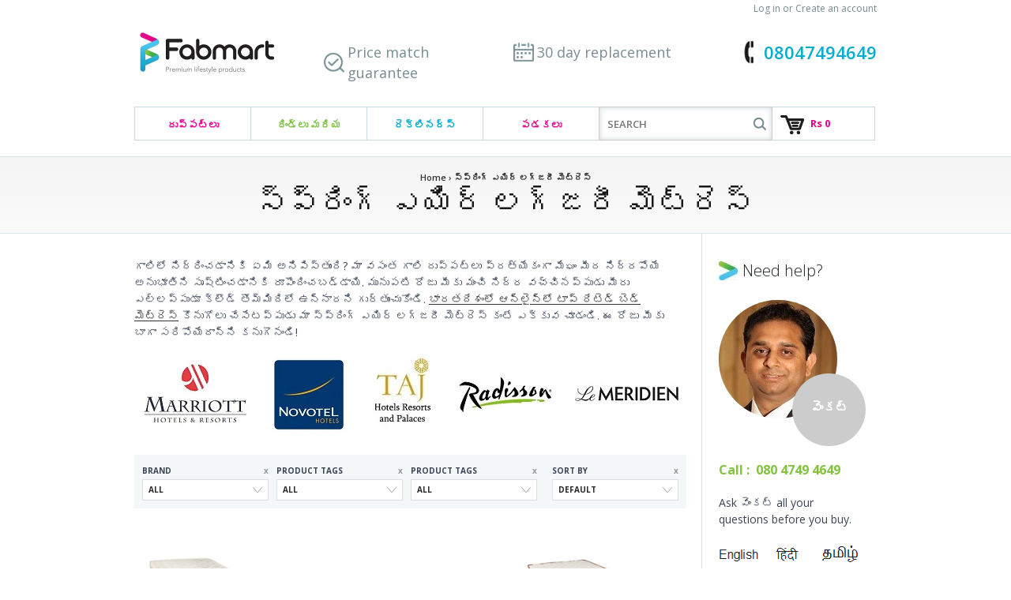

--- FILE ---
content_type: text/html; charset=utf-8
request_url: https://www.fabmart.com/te/collections/spring-air-mattress-india-online
body_size: 19214
content:
<!doctype html>
<!--[if lt IE 7]><html class="no-js lt-ie9 lt-ie8 lt-ie7" lang="en"> <![endif]-->
<!--[if IE 7]><html class="no-js lt-ie9 lt-ie8" lang="en"> <![endif]-->
<!--[if IE 8]><html class="no-js lt-ie9" lang="en"> <![endif]-->
<!--[if IE 9 ]><html class="ie9 no-js"> <![endif]-->
<!--[if IE 10 ]><html class="ie10 no-js"> <![endif]-->
<!--[if !(IE)]><!--> <html class="no-js"> <!--<![endif]-->  
<head>

  <meta name="p:domain_verify" content="cfb265b449ad4ce18fa5ad5e49ae9abd"/> 
  <meta name="msvalidate.01" content="BD2B347DDC0F6C16AB1FE45BBCCC10D4" />
  <meta name="facebook-domain-verification" content="yqzhq97pfo5szz1nlk7u969byyaaih" />
  <meta charset="utf-8">
  <meta http-equiv="X-UA-Compatible" content="IE=edge,chrome=1"> 
  
     
  
      
  	  
  
      

      <title>Exclusive range of స్ప్రింగ్ ఎయిర్ లగ్జరీ మెట్రెస్ and best deals on Fabmart. Buy now | Page 1</title>
      

  
  

  
     
     

      
  	    
  
  <meta name="description" content="Browse our premium collection of స్ప్రింగ్ ఎయిర్ లగ్జరీ మెట్రెస్, Pg 1. Read reviews and speak to Experts. Price match Guarantee, 30 day replacement and Free Shipping." />
      
  

 
  
  <link rel="canonical" href="https://www.fabmart.com/te/collections/spring-air-mattress-india-online" />
   
  <!-- Mobile Specific Metas
  ================================================== -->
  <meta name="viewport" content="width=device-width, initial-scale=1, maximum-scale=1">

  <!-- CSS
  ================================================== -->

  <link href="//www.fabmart.com/cdn/shop/t/64/assets/theme-min.css?v=9203699681140373771697101563" rel="stylesheet" type="text/css" media="all" />
  <link href='https://fonts.googleapis.com/css?family=Open+Sans:400,600,300,700' rel='stylesheet' type='text/css'>

  <!--[if lt IE 9]>
    <script src="//html5shim.googlecode.com/svn/trunk/html5.js"></script>
  <![endif]-->

  <!-- Favicons
  ================================================== -->
  <link rel="shortcut icon" href="//www.fabmart.com/cdn/shop/t/64/assets/favicon.ico?v=161027031999671277481589120246">
  <link rel="apple-touch-icon" href="//www.fabmart.com/cdn/shop/t/64/assets/apple-touch-icon.png?v=100031803276628142631589120108">
  <link rel="apple-touch-icon" sizes="72x72" href="//www.fabmart.com/cdn/shop/t/64/assets/apple-touch-icon-72x72.png?v=16478597045943543961589120107">
  <link rel="apple-touch-icon" sizes="114x114" href="//www.fabmart.com/cdn/shop/t/64/assets/apple-touch-icon-114x114.png?v=2127060035688877651589120106">
  

  



<script>window.performance && window.performance.mark && window.performance.mark('shopify.content_for_header.start');</script><meta id="shopify-digital-wallet" name="shopify-digital-wallet" content="/1572122/digital_wallets/dialog">
<link rel="alternate" type="application/atom+xml" title="Feed" href="/te/collections/spring-air-mattress-india-online.atom" />
<link rel="alternate" hreflang="x-default" href="https://www.fabmart.com/collections/spring-air-mattress-india-online">
<link rel="alternate" hreflang="hi" href="https://www.fabmart.com/hi/collections/spring-air-mattress-india-online">
<link rel="alternate" hreflang="te" href="https://www.fabmart.com/te/collections/spring-air-mattress-india-online">
<link rel="alternate" hreflang="kn" href="https://www.fabmart.com/kn/collections/spring-air-mattress-india-online">
<link rel="alternate" hreflang="ml" href="https://www.fabmart.com/ml/collections/spring-air-mattress-india-online">
<link rel="alternate" hreflang="ta" href="https://www.fabmart.com/ta/collections/spring-air-mattress-india-online">
<link rel="alternate" type="application/json+oembed" href="https://www.fabmart.com/te/collections/spring-air-mattress-india-online.oembed">
<script async="async" src="/checkouts/internal/preloads.js?locale=te-IN"></script>
<script id="shopify-features" type="application/json">{"accessToken":"5c6ef48d459a73a5b9d4c91bb1c5a84b","betas":["rich-media-storefront-analytics"],"domain":"www.fabmart.com","predictiveSearch":true,"shopId":1572122,"locale":"en"}</script>
<script>var Shopify = Shopify || {};
Shopify.shop = "mrpl.myshopify.com";
Shopify.locale = "te";
Shopify.currency = {"active":"INR","rate":"1.0"};
Shopify.country = "IN";
Shopify.theme = {"name":"Optimised 10\/05\/20","id":82032820299,"schema_name":null,"schema_version":null,"theme_store_id":null,"role":"main"};
Shopify.theme.handle = "null";
Shopify.theme.style = {"id":null,"handle":null};
Shopify.cdnHost = "www.fabmart.com/cdn";
Shopify.routes = Shopify.routes || {};
Shopify.routes.root = "/te/";</script>
<script type="module">!function(o){(o.Shopify=o.Shopify||{}).modules=!0}(window);</script>
<script>!function(o){function n(){var o=[];function n(){o.push(Array.prototype.slice.apply(arguments))}return n.q=o,n}var t=o.Shopify=o.Shopify||{};t.loadFeatures=n(),t.autoloadFeatures=n()}(window);</script>
<script id="shop-js-analytics" type="application/json">{"pageType":"collection"}</script>
<script defer="defer" async type="module" src="//www.fabmart.com/cdn/shopifycloud/shop-js/modules/v2/client.init-shop-cart-sync_DtuiiIyl.en.esm.js"></script>
<script defer="defer" async type="module" src="//www.fabmart.com/cdn/shopifycloud/shop-js/modules/v2/chunk.common_CUHEfi5Q.esm.js"></script>
<script type="module">
  await import("//www.fabmart.com/cdn/shopifycloud/shop-js/modules/v2/client.init-shop-cart-sync_DtuiiIyl.en.esm.js");
await import("//www.fabmart.com/cdn/shopifycloud/shop-js/modules/v2/chunk.common_CUHEfi5Q.esm.js");

  window.Shopify.SignInWithShop?.initShopCartSync?.({"fedCMEnabled":true,"windoidEnabled":true});

</script>
<script id="__st">var __st={"a":1572122,"offset":19800,"reqid":"6a2602eb-9c13-49ee-a3b8-43fac7c2aba2-1766864193","pageurl":"www.fabmart.com\/te\/collections\/spring-air-mattress-india-online","u":"c7d6560927d0","p":"collection","rtyp":"collection","rid":30028544};</script>
<script>window.ShopifyPaypalV4VisibilityTracking = true;</script>
<script id="captcha-bootstrap">!function(){'use strict';const t='contact',e='account',n='new_comment',o=[[t,t],['blogs',n],['comments',n],[t,'customer']],c=[[e,'customer_login'],[e,'guest_login'],[e,'recover_customer_password'],[e,'create_customer']],r=t=>t.map((([t,e])=>`form[action*='/${t}']:not([data-nocaptcha='true']) input[name='form_type'][value='${e}']`)).join(','),a=t=>()=>t?[...document.querySelectorAll(t)].map((t=>t.form)):[];function s(){const t=[...o],e=r(t);return a(e)}const i='password',u='form_key',d=['recaptcha-v3-token','g-recaptcha-response','h-captcha-response',i],f=()=>{try{return window.sessionStorage}catch{return}},m='__shopify_v',_=t=>t.elements[u];function p(t,e,n=!1){try{const o=window.sessionStorage,c=JSON.parse(o.getItem(e)),{data:r}=function(t){const{data:e,action:n}=t;return t[m]||n?{data:e,action:n}:{data:t,action:n}}(c);for(const[e,n]of Object.entries(r))t.elements[e]&&(t.elements[e].value=n);n&&o.removeItem(e)}catch(o){console.error('form repopulation failed',{error:o})}}const l='form_type',E='cptcha';function T(t){t.dataset[E]=!0}const w=window,h=w.document,L='Shopify',v='ce_forms',y='captcha';let A=!1;((t,e)=>{const n=(g='f06e6c50-85a8-45c8-87d0-21a2b65856fe',I='https://cdn.shopify.com/shopifycloud/storefront-forms-hcaptcha/ce_storefront_forms_captcha_hcaptcha.v1.5.2.iife.js',D={infoText:'Protected by hCaptcha',privacyText:'Privacy',termsText:'Terms'},(t,e,n)=>{const o=w[L][v],c=o.bindForm;if(c)return c(t,g,e,D).then(n);var r;o.q.push([[t,g,e,D],n]),r=I,A||(h.body.append(Object.assign(h.createElement('script'),{id:'captcha-provider',async:!0,src:r})),A=!0)});var g,I,D;w[L]=w[L]||{},w[L][v]=w[L][v]||{},w[L][v].q=[],w[L][y]=w[L][y]||{},w[L][y].protect=function(t,e){n(t,void 0,e),T(t)},Object.freeze(w[L][y]),function(t,e,n,w,h,L){const[v,y,A,g]=function(t,e,n){const i=e?o:[],u=t?c:[],d=[...i,...u],f=r(d),m=r(i),_=r(d.filter((([t,e])=>n.includes(e))));return[a(f),a(m),a(_),s()]}(w,h,L),I=t=>{const e=t.target;return e instanceof HTMLFormElement?e:e&&e.form},D=t=>v().includes(t);t.addEventListener('submit',(t=>{const e=I(t);if(!e)return;const n=D(e)&&!e.dataset.hcaptchaBound&&!e.dataset.recaptchaBound,o=_(e),c=g().includes(e)&&(!o||!o.value);(n||c)&&t.preventDefault(),c&&!n&&(function(t){try{if(!f())return;!function(t){const e=f();if(!e)return;const n=_(t);if(!n)return;const o=n.value;o&&e.removeItem(o)}(t);const e=Array.from(Array(32),(()=>Math.random().toString(36)[2])).join('');!function(t,e){_(t)||t.append(Object.assign(document.createElement('input'),{type:'hidden',name:u})),t.elements[u].value=e}(t,e),function(t,e){const n=f();if(!n)return;const o=[...t.querySelectorAll(`input[type='${i}']`)].map((({name:t})=>t)),c=[...d,...o],r={};for(const[a,s]of new FormData(t).entries())c.includes(a)||(r[a]=s);n.setItem(e,JSON.stringify({[m]:1,action:t.action,data:r}))}(t,e)}catch(e){console.error('failed to persist form',e)}}(e),e.submit())}));const S=(t,e)=>{t&&!t.dataset[E]&&(n(t,e.some((e=>e===t))),T(t))};for(const o of['focusin','change'])t.addEventListener(o,(t=>{const e=I(t);D(e)&&S(e,y())}));const B=e.get('form_key'),M=e.get(l),P=B&&M;t.addEventListener('DOMContentLoaded',(()=>{const t=y();if(P)for(const e of t)e.elements[l].value===M&&p(e,B);[...new Set([...A(),...v().filter((t=>'true'===t.dataset.shopifyCaptcha))])].forEach((e=>S(e,t)))}))}(h,new URLSearchParams(w.location.search),n,t,e,['guest_login'])})(!0,!0)}();</script>
<script integrity="sha256-4kQ18oKyAcykRKYeNunJcIwy7WH5gtpwJnB7kiuLZ1E=" data-source-attribution="shopify.loadfeatures" defer="defer" src="//www.fabmart.com/cdn/shopifycloud/storefront/assets/storefront/load_feature-a0a9edcb.js" crossorigin="anonymous"></script>
<script data-source-attribution="shopify.dynamic_checkout.dynamic.init">var Shopify=Shopify||{};Shopify.PaymentButton=Shopify.PaymentButton||{isStorefrontPortableWallets:!0,init:function(){window.Shopify.PaymentButton.init=function(){};var t=document.createElement("script");t.src="https://www.fabmart.com/cdn/shopifycloud/portable-wallets/latest/portable-wallets.en.js",t.type="module",document.head.appendChild(t)}};
</script>
<script data-source-attribution="shopify.dynamic_checkout.buyer_consent">
  function portableWalletsHideBuyerConsent(e){var t=document.getElementById("shopify-buyer-consent"),n=document.getElementById("shopify-subscription-policy-button");t&&n&&(t.classList.add("hidden"),t.setAttribute("aria-hidden","true"),n.removeEventListener("click",e))}function portableWalletsShowBuyerConsent(e){var t=document.getElementById("shopify-buyer-consent"),n=document.getElementById("shopify-subscription-policy-button");t&&n&&(t.classList.remove("hidden"),t.removeAttribute("aria-hidden"),n.addEventListener("click",e))}window.Shopify?.PaymentButton&&(window.Shopify.PaymentButton.hideBuyerConsent=portableWalletsHideBuyerConsent,window.Shopify.PaymentButton.showBuyerConsent=portableWalletsShowBuyerConsent);
</script>
<script data-source-attribution="shopify.dynamic_checkout.cart.bootstrap">document.addEventListener("DOMContentLoaded",(function(){function t(){return document.querySelector("shopify-accelerated-checkout-cart, shopify-accelerated-checkout")}if(t())Shopify.PaymentButton.init();else{new MutationObserver((function(e,n){t()&&(Shopify.PaymentButton.init(),n.disconnect())})).observe(document.body,{childList:!0,subtree:!0})}}));
</script>

<script>window.performance && window.performance.mark && window.performance.mark('shopify.content_for_header.end');</script>


  <!--[if lt IE 9]>
  <script src="//html5shiv.googlecode.com/svn/trunk/html5.js" type="text/javascript"></script>
  <![endif]-->

  
  
  <!--[if lt IE 8]>
  <script src="//www.fabmart.com/cdn/shop/t/64/assets/json2.js?3336" type="text/javascript"></script>
  <![endif]-->

  

  <script src="//www.fabmart.com/cdn/shopifycloud/storefront/assets/themes_support/option_selection-b017cd28.js" type="text/javascript"></script>
  

  <script src="//ajax.googleapis.com/ajax/libs/jquery/1.10.2/jquery.min.js"></script>
  <script src="//www.fabmart.com/cdn/shop/t/64/assets/jquery.flexslider-min.js?v=115375351065570395031589120264" type="text/javascript"></script>
  <script src="//www.fabmart.com/cdn/shop/t/64/assets/jQuery.theme-min.js?v=96638050805684424711589120349" type="text/javascript"></script>

  <!-- PWA ‑ iOS & Android Mobile App APP SETUP START -->
  <script src='https://sppwa.s3.amazonaws.com/pwafiles/installpwa_js.min.js'></script> 
   <!-- PWA ‑ iOS & Android Mobile App APP SETUP END -->

  <script type="text/javascript">
  Shopify.money_format = "Rs {{amount}}";
  Shopify.currency = "INR";
  /* $(function(){
  var open = false;
  $("nav li.drop-included").on({
    mouseenter: function () {
        open = true;
        $('div.page-title').fadeTo(100,.2);
        $('section.slider').fadeTo(100,.2);
        $('body > .container').fadeTo(100,.2);
    },
    mouseleave: function () {
        open = false;
        setTimeout(function() {
          if (!open) {
            $('div.page-title').fadeTo(500,1);
            $('section.slider').fadeTo(500,1);
            $('body > .container').fadeTo(500,1);
          }
        }, 100);
    }
  });
  }); */
  </script>


<link href="https://monorail-edge.shopifysvc.com" rel="dns-prefetch">
<script>(function(){if ("sendBeacon" in navigator && "performance" in window) {try {var session_token_from_headers = performance.getEntriesByType('navigation')[0].serverTiming.find(x => x.name == '_s').description;} catch {var session_token_from_headers = undefined;}var session_cookie_matches = document.cookie.match(/_shopify_s=([^;]*)/);var session_token_from_cookie = session_cookie_matches && session_cookie_matches.length === 2 ? session_cookie_matches[1] : "";var session_token = session_token_from_headers || session_token_from_cookie || "";function handle_abandonment_event(e) {var entries = performance.getEntries().filter(function(entry) {return /monorail-edge.shopifysvc.com/.test(entry.name);});if (!window.abandonment_tracked && entries.length === 0) {window.abandonment_tracked = true;var currentMs = Date.now();var navigation_start = performance.timing.navigationStart;var payload = {shop_id: 1572122,url: window.location.href,navigation_start,duration: currentMs - navigation_start,session_token,page_type: "collection"};window.navigator.sendBeacon("https://monorail-edge.shopifysvc.com/v1/produce", JSON.stringify({schema_id: "online_store_buyer_site_abandonment/1.1",payload: payload,metadata: {event_created_at_ms: currentMs,event_sent_at_ms: currentMs}}));}}window.addEventListener('pagehide', handle_abandonment_event);}}());</script>
<script id="web-pixels-manager-setup">(function e(e,d,r,n,o){if(void 0===o&&(o={}),!Boolean(null===(a=null===(i=window.Shopify)||void 0===i?void 0:i.analytics)||void 0===a?void 0:a.replayQueue)){var i,a;window.Shopify=window.Shopify||{};var t=window.Shopify;t.analytics=t.analytics||{};var s=t.analytics;s.replayQueue=[],s.publish=function(e,d,r){return s.replayQueue.push([e,d,r]),!0};try{self.performance.mark("wpm:start")}catch(e){}var l=function(){var e={modern:/Edge?\/(1{2}[4-9]|1[2-9]\d|[2-9]\d{2}|\d{4,})\.\d+(\.\d+|)|Firefox\/(1{2}[4-9]|1[2-9]\d|[2-9]\d{2}|\d{4,})\.\d+(\.\d+|)|Chrom(ium|e)\/(9{2}|\d{3,})\.\d+(\.\d+|)|(Maci|X1{2}).+ Version\/(15\.\d+|(1[6-9]|[2-9]\d|\d{3,})\.\d+)([,.]\d+|)( \(\w+\)|)( Mobile\/\w+|) Safari\/|Chrome.+OPR\/(9{2}|\d{3,})\.\d+\.\d+|(CPU[ +]OS|iPhone[ +]OS|CPU[ +]iPhone|CPU IPhone OS|CPU iPad OS)[ +]+(15[._]\d+|(1[6-9]|[2-9]\d|\d{3,})[._]\d+)([._]\d+|)|Android:?[ /-](13[3-9]|1[4-9]\d|[2-9]\d{2}|\d{4,})(\.\d+|)(\.\d+|)|Android.+Firefox\/(13[5-9]|1[4-9]\d|[2-9]\d{2}|\d{4,})\.\d+(\.\d+|)|Android.+Chrom(ium|e)\/(13[3-9]|1[4-9]\d|[2-9]\d{2}|\d{4,})\.\d+(\.\d+|)|SamsungBrowser\/([2-9]\d|\d{3,})\.\d+/,legacy:/Edge?\/(1[6-9]|[2-9]\d|\d{3,})\.\d+(\.\d+|)|Firefox\/(5[4-9]|[6-9]\d|\d{3,})\.\d+(\.\d+|)|Chrom(ium|e)\/(5[1-9]|[6-9]\d|\d{3,})\.\d+(\.\d+|)([\d.]+$|.*Safari\/(?![\d.]+ Edge\/[\d.]+$))|(Maci|X1{2}).+ Version\/(10\.\d+|(1[1-9]|[2-9]\d|\d{3,})\.\d+)([,.]\d+|)( \(\w+\)|)( Mobile\/\w+|) Safari\/|Chrome.+OPR\/(3[89]|[4-9]\d|\d{3,})\.\d+\.\d+|(CPU[ +]OS|iPhone[ +]OS|CPU[ +]iPhone|CPU IPhone OS|CPU iPad OS)[ +]+(10[._]\d+|(1[1-9]|[2-9]\d|\d{3,})[._]\d+)([._]\d+|)|Android:?[ /-](13[3-9]|1[4-9]\d|[2-9]\d{2}|\d{4,})(\.\d+|)(\.\d+|)|Mobile Safari.+OPR\/([89]\d|\d{3,})\.\d+\.\d+|Android.+Firefox\/(13[5-9]|1[4-9]\d|[2-9]\d{2}|\d{4,})\.\d+(\.\d+|)|Android.+Chrom(ium|e)\/(13[3-9]|1[4-9]\d|[2-9]\d{2}|\d{4,})\.\d+(\.\d+|)|Android.+(UC? ?Browser|UCWEB|U3)[ /]?(15\.([5-9]|\d{2,})|(1[6-9]|[2-9]\d|\d{3,})\.\d+)\.\d+|SamsungBrowser\/(5\.\d+|([6-9]|\d{2,})\.\d+)|Android.+MQ{2}Browser\/(14(\.(9|\d{2,})|)|(1[5-9]|[2-9]\d|\d{3,})(\.\d+|))(\.\d+|)|K[Aa][Ii]OS\/(3\.\d+|([4-9]|\d{2,})\.\d+)(\.\d+|)/},d=e.modern,r=e.legacy,n=navigator.userAgent;return n.match(d)?"modern":n.match(r)?"legacy":"unknown"}(),u="modern"===l?"modern":"legacy",c=(null!=n?n:{modern:"",legacy:""})[u],f=function(e){return[e.baseUrl,"/wpm","/b",e.hashVersion,"modern"===e.buildTarget?"m":"l",".js"].join("")}({baseUrl:d,hashVersion:r,buildTarget:u}),m=function(e){var d=e.version,r=e.bundleTarget,n=e.surface,o=e.pageUrl,i=e.monorailEndpoint;return{emit:function(e){var a=e.status,t=e.errorMsg,s=(new Date).getTime(),l=JSON.stringify({metadata:{event_sent_at_ms:s},events:[{schema_id:"web_pixels_manager_load/3.1",payload:{version:d,bundle_target:r,page_url:o,status:a,surface:n,error_msg:t},metadata:{event_created_at_ms:s}}]});if(!i)return console&&console.warn&&console.warn("[Web Pixels Manager] No Monorail endpoint provided, skipping logging."),!1;try{return self.navigator.sendBeacon.bind(self.navigator)(i,l)}catch(e){}var u=new XMLHttpRequest;try{return u.open("POST",i,!0),u.setRequestHeader("Content-Type","text/plain"),u.send(l),!0}catch(e){return console&&console.warn&&console.warn("[Web Pixels Manager] Got an unhandled error while logging to Monorail."),!1}}}}({version:r,bundleTarget:l,surface:e.surface,pageUrl:self.location.href,monorailEndpoint:e.monorailEndpoint});try{o.browserTarget=l,function(e){var d=e.src,r=e.async,n=void 0===r||r,o=e.onload,i=e.onerror,a=e.sri,t=e.scriptDataAttributes,s=void 0===t?{}:t,l=document.createElement("script"),u=document.querySelector("head"),c=document.querySelector("body");if(l.async=n,l.src=d,a&&(l.integrity=a,l.crossOrigin="anonymous"),s)for(var f in s)if(Object.prototype.hasOwnProperty.call(s,f))try{l.dataset[f]=s[f]}catch(e){}if(o&&l.addEventListener("load",o),i&&l.addEventListener("error",i),u)u.appendChild(l);else{if(!c)throw new Error("Did not find a head or body element to append the script");c.appendChild(l)}}({src:f,async:!0,onload:function(){if(!function(){var e,d;return Boolean(null===(d=null===(e=window.Shopify)||void 0===e?void 0:e.analytics)||void 0===d?void 0:d.initialized)}()){var d=window.webPixelsManager.init(e)||void 0;if(d){var r=window.Shopify.analytics;r.replayQueue.forEach((function(e){var r=e[0],n=e[1],o=e[2];d.publishCustomEvent(r,n,o)})),r.replayQueue=[],r.publish=d.publishCustomEvent,r.visitor=d.visitor,r.initialized=!0}}},onerror:function(){return m.emit({status:"failed",errorMsg:"".concat(f," has failed to load")})},sri:function(e){var d=/^sha384-[A-Za-z0-9+/=]+$/;return"string"==typeof e&&d.test(e)}(c)?c:"",scriptDataAttributes:o}),m.emit({status:"loading"})}catch(e){m.emit({status:"failed",errorMsg:(null==e?void 0:e.message)||"Unknown error"})}}})({shopId: 1572122,storefrontBaseUrl: "https://www.fabmart.com",extensionsBaseUrl: "https://extensions.shopifycdn.com/cdn/shopifycloud/web-pixels-manager",monorailEndpoint: "https://monorail-edge.shopifysvc.com/unstable/produce_batch",surface: "storefront-renderer",enabledBetaFlags: ["2dca8a86","a0d5f9d2"],webPixelsConfigList: [{"id":"132153658","eventPayloadVersion":"v1","runtimeContext":"LAX","scriptVersion":"1","type":"CUSTOM","privacyPurposes":["MARKETING"],"name":"Meta pixel (migrated)"},{"id":"shopify-app-pixel","configuration":"{}","eventPayloadVersion":"v1","runtimeContext":"STRICT","scriptVersion":"0450","apiClientId":"shopify-pixel","type":"APP","privacyPurposes":["ANALYTICS","MARKETING"]},{"id":"shopify-custom-pixel","eventPayloadVersion":"v1","runtimeContext":"LAX","scriptVersion":"0450","apiClientId":"shopify-pixel","type":"CUSTOM","privacyPurposes":["ANALYTICS","MARKETING"]}],isMerchantRequest: false,initData: {"shop":{"name":"Fabmart.com","paymentSettings":{"currencyCode":"INR"},"myshopifyDomain":"mrpl.myshopify.com","countryCode":"IN","storefrontUrl":"https:\/\/www.fabmart.com\/te"},"customer":null,"cart":null,"checkout":null,"productVariants":[],"purchasingCompany":null},},"https://www.fabmart.com/cdn","da62cc92w68dfea28pcf9825a4m392e00d0",{"modern":"","legacy":""},{"shopId":"1572122","storefrontBaseUrl":"https:\/\/www.fabmart.com","extensionBaseUrl":"https:\/\/extensions.shopifycdn.com\/cdn\/shopifycloud\/web-pixels-manager","surface":"storefront-renderer","enabledBetaFlags":"[\"2dca8a86\", \"a0d5f9d2\"]","isMerchantRequest":"false","hashVersion":"da62cc92w68dfea28pcf9825a4m392e00d0","publish":"custom","events":"[[\"page_viewed\",{}],[\"collection_viewed\",{\"collection\":{\"id\":\"30028544\",\"title\":\"స్ప్రింగ్ ఎయిర్ లగ్జరీ మెట్రెస్\",\"productVariants\":[{\"price\":{\"amount\":15554.0,\"currencyCode\":\"INR\"},\"product\":{\"title\":\"స్ప్రింగ్ ఎయిర్ ఆర్థో ప్లస్ మెట్రెస్ - పియు ఫోమ్\",\"vendor\":\"Spring Air\",\"id\":\"429697932\",\"untranslatedTitle\":\"స్ప్రింగ్ ఎయిర్ ఆర్థో ప్లస్ మెట్రెస్ - పియు ఫోమ్\",\"url\":\"\/te\/products\/spring-air-ortho-plus-mattress-pu-foam\",\"type\":\"PU Foam Mattresses\"},\"id\":\"3101031812\",\"image\":{\"src\":\"\/\/www.fabmart.com\/cdn\/shop\/products\/pu-foam-mattresses-spring-air-ortho-plus-mattress-pu-foam-1.jpg?v=1476774004\"},\"sku\":null,\"title\":\"ఒకే: 36 \\\"x 72\\\" \/ 3 అడుగుల x 6 అడుగులు \/ 4\",\"untranslatedTitle\":\"Single: 36\\\" x 72\\\" \/ 3 ft x 6 ft \/ 4\"},{\"price\":{\"amount\":24999.0,\"currencyCode\":\"INR\"},\"product\":{\"title\":\"స్ప్రింగ్ ఎయిర్ మెమరీ ఫోమ్ మెట్రెస్ వెన్నెముక ఓ పెడిక్\",\"vendor\":\"Spring Air\",\"id\":\"429697948\",\"untranslatedTitle\":\"స్ప్రింగ్ ఎయిర్ మెమరీ ఫోమ్ మెట్రెస్ వెన్నెముక ఓ పెడిక్\",\"url\":\"\/te\/products\/spring-air-memory-foam-mattress-spine-o-pedic\",\"type\":\"Memory Foam Mattresses\"},\"id\":\"3101029316\",\"image\":{\"src\":\"\/\/www.fabmart.com\/cdn\/shop\/products\/memory-foam-mattresses-spring-air-memory-foam-mattress-spine-o-pedic-1.jpg?v=1476774001\"},\"sku\":null,\"title\":\"ఒకే: 36 \\\"x 72\\\" \/ 3 అడుగుల x 6 అడుగులు \/ 5\",\"untranslatedTitle\":\"Single: 36\\\" x 72\\\" \/ 3 ft x 6 ft \/ 5\"},{\"price\":{\"amount\":37499.0,\"currencyCode\":\"INR\"},\"product\":{\"title\":\"స్ప్రింగ్ ఎయిర్ మెట్రెస్ కంఫర్ట్ కేర్ ప్లస్ ET\",\"vendor\":\"Spring Air\",\"id\":\"429697980\",\"untranslatedTitle\":\"స్ప్రింగ్ ఎయిర్ మెట్రెస్ కంఫర్ట్ కేర్ ప్లస్ ET\",\"url\":\"\/te\/products\/spring-air-mattress-comfort-care-plus-et\",\"type\":\"Pocket Spring Mattresses\"},\"id\":\"3101025860\",\"image\":{\"src\":\"\/\/www.fabmart.com\/cdn\/shop\/products\/pocket-spring-mattresses-spring-air-mattress-comfort-care-plus-et-1.jpg?v=1476773996\"},\"sku\":null,\"title\":\"ఒకే: 36 \\\"x 72\\\" \/ 3 అడుగుల x 6 అడుగులు \/ 8\",\"untranslatedTitle\":\"Single: 36\\\" x 72\\\" \/ 3 ft x 6 ft \/ 8\"},{\"price\":{\"amount\":18610.0,\"currencyCode\":\"INR\"},\"product\":{\"title\":\"స్ప్రింగ్ ఎయిర్ మెట్రెస్ స్ప్రింగ్ స్టార్ - పియు ఫోమ్\",\"vendor\":\"Spring Air\",\"id\":\"429697960\",\"untranslatedTitle\":\"స్ప్రింగ్ ఎయిర్ మెట్రెస్ స్ప్రింగ్ స్టార్ - పియు ఫోమ్\",\"url\":\"\/te\/products\/spring-air-mattress-spring-star-pu-foam\",\"type\":\"Bonnell Spring Mattresses\"},\"id\":\"3101027588\",\"image\":{\"src\":\"\/\/www.fabmart.com\/cdn\/shop\/products\/bonnell-spring-mattresses-spring-air-mattress-spring-star-pu-foam-1.jpg?v=1476773999\"},\"sku\":null,\"title\":\"ఒకే: 36 \\\"x 72\\\" \/ 3 అడుగుల x 6 అడుగులు \/ 5\",\"untranslatedTitle\":\"Single: 36\\\" x 72\\\" \/ 3 ft x 6 ft \/ 5\"},{\"price\":{\"amount\":23888.0,\"currencyCode\":\"INR\"},\"product\":{\"title\":\"స్ప్రింగ్ ఎయిర్ మెట్రెస్ కంఫర్ట్ కేర్ ప్లస్ పియు ఫోమ్\",\"vendor\":\"Spring Air\",\"id\":\"429697968\",\"untranslatedTitle\":\"స్ప్రింగ్ ఎయిర్ మెట్రెస్ కంఫర్ట్ కేర్ ప్లస్ పియు ఫోమ్\",\"url\":\"\/te\/products\/spring-air-mattress-comfort-care-plus-pu-foam\",\"type\":\"Pocket Spring Mattresses\"},\"id\":\"3101026436\",\"image\":{\"src\":\"\/\/www.fabmart.com\/cdn\/shop\/products\/pocket-spring-mattresses-spring-air-mattress-comfort-care-plus-pu-foam-1.jpg?v=1476773997\"},\"sku\":null,\"title\":\"ఒకే: 36 \\\"x 72\\\" \/ 3 అడుగుల x 6 అడుగులు \/ 6\",\"untranslatedTitle\":\"Single: 36\\\" x 72\\\" \/ 3 ft x 6 ft \/ 6\"},{\"price\":{\"amount\":23610.0,\"currencyCode\":\"INR\"},\"product\":{\"title\":\"స్ప్రింగ్ ఎయిర్ భంగిమ సంరక్షణ మెట్రెస్ - హెచ్ఆర్ ఫోమ్\",\"vendor\":\"Spring Air\",\"id\":\"429697944\",\"untranslatedTitle\":\"స్ప్రింగ్ ఎయిర్ భంగిమ సంరక్షణ మెట్రెస్ - హెచ్ఆర్ ఫోమ్\",\"url\":\"\/te\/products\/spring-air-posture-care-mattress-hr-foam\",\"type\":\"HR Foam Mattresses\"},\"id\":\"3101030468\",\"image\":{\"src\":\"\/\/www.fabmart.com\/cdn\/shop\/products\/hr-foam-mattresses-spring-air-posture-care-mattress-hr-foam-1.jpg?v=1476774002\"},\"sku\":null,\"title\":\"ఒకే: 36 \\\"x 72\\\" \/ 3 అడుగుల x 6 అడుగులు \/ 5\",\"untranslatedTitle\":\"Single: 36\\\" x 72\\\" \/ 3 ft x 6 ft \/ 5\"}]}}]]"});</script><script>
  window.ShopifyAnalytics = window.ShopifyAnalytics || {};
  window.ShopifyAnalytics.meta = window.ShopifyAnalytics.meta || {};
  window.ShopifyAnalytics.meta.currency = 'INR';
  var meta = {"products":[{"id":429697932,"gid":"gid:\/\/shopify\/Product\/429697932","vendor":"Spring Air","type":"PU Foam Mattresses","handle":"spring-air-ortho-plus-mattress-pu-foam","variants":[{"id":3101031812,"price":1555400,"name":"స్ప్రింగ్ ఎయిర్ ఆర్థో ప్లస్ మెట్రెస్ - పియు ఫోమ్ - ఒకే: 36 \"x 72\" \/ 3 అడుగుల x 6 అడుగులు \/ 4","public_title":"ఒకే: 36 \"x 72\" \/ 3 అడుగుల x 6 అడుగులు \/ 4","sku":null},{"id":3101031876,"price":1861000,"name":"స్ప్రింగ్ ఎయిర్ ఆర్థో ప్లస్ మెట్రెస్ - పియు ఫోమ్ - ఒకే: 36 \"x 72\" \/ 3 అడుగుల x 6 అడుగులు \/ 5","public_title":"ఒకే: 36 \"x 72\" \/ 3 అడుగుల x 6 అడుగులు \/ 5","sku":null},{"id":3101031940,"price":1944300,"name":"స్ప్రింగ్ ఎయిర్ ఆర్థో ప్లస్ మెట్రెస్ - పియు ఫోమ్ - ఒకే: 36 \"x 72\" \/ 3 అడుగుల x 6 అడుగులు \/ 6","public_title":"ఒకే: 36 \"x 72\" \/ 3 అడుగుల x 6 అడుగులు \/ 6","sku":null},{"id":3101032004,"price":1666500,"name":"స్ప్రింగ్ ఎయిర్ ఆర్థో ప్లస్ మెట్రెస్ - పియు ఫోమ్ - సింగిల్: 36 \"x 75\" \/ 3 అడుగుల x 6.25 అడుగులు \/ 4","public_title":"సింగిల్: 36 \"x 75\" \/ 3 అడుగుల x 6.25 అడుగులు \/ 4","sku":null},{"id":3101032132,"price":1944300,"name":"స్ప్రింగ్ ఎయిర్ ఆర్థో ప్లస్ మెట్రెస్ - పియు ఫోమ్ - సింగిల్: 36 \"x 75\" \/ 3 అడుగుల x 6.25 అడుగులు \/ 5","public_title":"సింగిల్: 36 \"x 75\" \/ 3 అడుగుల x 6.25 అడుగులు \/ 5","sku":null},{"id":3101032196,"price":1972100,"name":"స్ప్రింగ్ ఎయిర్ ఆర్థో ప్లస్ మెట్రెస్ - పియు ఫోమ్ - సింగిల్: 36 \"x 75\" \/ 3 అడుగుల x 6.25 అడుగులు \/ 6","public_title":"సింగిల్: 36 \"x 75\" \/ 3 అడుగుల x 6.25 అడుగులు \/ 6","sku":null},{"id":3101032260,"price":1680400,"name":"స్ప్రింగ్ ఎయిర్ ఆర్థో ప్లస్ మెట్రెస్ - పియు ఫోమ్ - సింగిల్: 36\" x 78\" \/ 3 ft x 6.5 ft \/ 4","public_title":"సింగిల్: 36\" x 78\" \/ 3 ft x 6.5 ft \/ 4","sku":null},{"id":3101032324,"price":2083300,"name":"స్ప్రింగ్ ఎయిర్ ఆర్థో ప్లస్ మెట్రెస్ - పియు ఫోమ్ - సింగిల్: 36\" x 78\" \/ 3 ft x 6.5 ft \/ 5","public_title":"సింగిల్: 36\" x 78\" \/ 3 ft x 6.5 ft \/ 5","sku":null},{"id":3101032388,"price":2083300,"name":"స్ప్రింగ్ ఎయిర్ ఆర్థో ప్లస్ మెట్రెస్ - పియు ఫోమ్ - సింగిల్: 36\" x 78\" \/ 3 ft x 6.5 ft \/ 6","public_title":"సింగిల్: 36\" x 78\" \/ 3 ft x 6.5 ft \/ 6","sku":null},{"id":3101032452,"price":2638800,"name":"స్ప్రింగ్ ఎయిర్ ఆర్థో ప్లస్ మెట్రెస్ - పియు ఫోమ్ - రాణి: 60 \"x 72\" \/ 5 అడుగుల x 6 అడుగులు \/ 4","public_title":"రాణి: 60 \"x 72\" \/ 5 అడుగుల x 6 అడుగులు \/ 4","sku":null},{"id":3101032516,"price":3194300,"name":"స్ప్రింగ్ ఎయిర్ ఆర్థో ప్లస్ మెట్రెస్ - పియు ఫోమ్ - రాణి: 60 \"x 72\" \/ 5 అడుగుల x 6 అడుగులు \/ 5","public_title":"రాణి: 60 \"x 72\" \/ 5 అడుగుల x 6 అడుగులు \/ 5","sku":null},{"id":3101032580,"price":3194300,"name":"స్ప్రింగ్ ఎయిర్ ఆర్థో ప్లస్ మెట్రెస్ - పియు ఫోమ్ - రాణి: 60 \"x 72\" \/ 5 అడుగుల x 6 అడుగులు \/ 6","public_title":"రాణి: 60 \"x 72\" \/ 5 అడుగుల x 6 అడుగులు \/ 6","sku":null},{"id":3101032644,"price":2777600,"name":"స్ప్రింగ్ ఎయిర్ ఆర్థో ప్లస్ మెట్రెస్ - పియు ఫోమ్ - క్వీన్: 60\" x 75\" \/ 5 ft x 6.25 ft \/ 4","public_title":"క్వీన్: 60\" x 75\" \/ 5 ft x 6.25 ft \/ 4","sku":null},{"id":3101032708,"price":3333300,"name":"స్ప్రింగ్ ఎయిర్ ఆర్థో ప్లస్ మెట్రెస్ - పియు ఫోమ్ - క్వీన్: 60\" x 75\" \/ 5 ft x 6.25 ft \/ 5","public_title":"క్వీన్: 60\" x 75\" \/ 5 ft x 6.25 ft \/ 5","sku":null},{"id":3101032772,"price":3333300,"name":"స్ప్రింగ్ ఎయిర్ ఆర్థో ప్లస్ మెట్రెస్ - పియు ఫోమ్ - క్వీన్: 60\" x 75\" \/ 5 ft x 6.25 ft \/ 6","public_title":"క్వీన్: 60\" x 75\" \/ 5 ft x 6.25 ft \/ 6","sku":null},{"id":3101032836,"price":2916500,"name":"స్ప్రింగ్ ఎయిర్ ఆర్థో ప్లస్ మెట్రెస్ - పియు ఫోమ్ - రాణి: 60 \"x 78\" \/ 5 అడుగుల x 6.5 అడుగులు \/ 4","public_title":"రాణి: 60 \"x 78\" \/ 5 అడుగుల x 6.5 అడుగులు \/ 4","sku":null},{"id":3101032900,"price":3472100,"name":"స్ప్రింగ్ ఎయిర్ ఆర్థో ప్లస్ మెట్రెస్ - పియు ఫోమ్ - రాణి: 60 \"x 78\" \/ 5 అడుగుల x 6.5 అడుగులు \/ 5","public_title":"రాణి: 60 \"x 78\" \/ 5 అడుగుల x 6.5 అడుగులు \/ 5","sku":null},{"id":3101032964,"price":3472100,"name":"స్ప్రింగ్ ఎయిర్ ఆర్థో ప్లస్ మెట్రెస్ - పియు ఫోమ్ - రాణి: 60 \"x 78\" \/ 5 అడుగుల x 6.5 అడుగులు \/ 6","public_title":"రాణి: 60 \"x 78\" \/ 5 అడుగుల x 6.5 అడుగులు \/ 6","sku":null},{"id":3101033092,"price":3194300,"name":"స్ప్రింగ్ ఎయిర్ ఆర్థో ప్లస్ మెట్రెస్ - పియు ఫోమ్ - రాజు: 72 \"x 72\" \/ 6 అడుగుల x 6 అడుగులు \/ 4","public_title":"రాజు: 72 \"x 72\" \/ 6 అడుగుల x 6 అడుగులు \/ 4","sku":null},{"id":3101033156,"price":3749900,"name":"స్ప్రింగ్ ఎయిర్ ఆర్థో ప్లస్ మెట్రెస్ - పియు ఫోమ్ - రాజు: 72 \"x 72\" \/ 6 అడుగుల x 6 అడుగులు \/ 5","public_title":"రాజు: 72 \"x 72\" \/ 6 అడుగుల x 6 అడుగులు \/ 5","sku":null},{"id":3101033220,"price":3888800,"name":"స్ప్రింగ్ ఎయిర్ ఆర్థో ప్లస్ మెట్రెస్ - పియు ఫోమ్ - రాజు: 72 \"x 72\" \/ 6 అడుగుల x 6 అడుగులు \/ 6","public_title":"రాజు: 72 \"x 72\" \/ 6 అడుగుల x 6 అడుగులు \/ 6","sku":null},{"id":3101033284,"price":3333300,"name":"స్ప్రింగ్ ఎయిర్ ఆర్థో ప్లస్ మెట్రెస్ - పియు ఫోమ్ - కింగ్: 72\" x 75\" \/ 6 ft x 6.25 ft \/ 4","public_title":"కింగ్: 72\" x 75\" \/ 6 ft x 6.25 ft \/ 4","sku":null},{"id":3101033348,"price":3888800,"name":"స్ప్రింగ్ ఎయిర్ ఆర్థో ప్లస్ మెట్రెస్ - పియు ఫోమ్ - కింగ్: 72\" x 75\" \/ 6 ft x 6.25 ft \/ 5","public_title":"కింగ్: 72\" x 75\" \/ 6 ft x 6.25 ft \/ 5","sku":null},{"id":3101033412,"price":4027600,"name":"స్ప్రింగ్ ఎయిర్ ఆర్థో ప్లస్ మెట్రెస్ - పియు ఫోమ్ - కింగ్: 72\" x 75\" \/ 6 ft x 6.25 ft \/ 6","public_title":"కింగ్: 72\" x 75\" \/ 6 ft x 6.25 ft \/ 6","sku":null},{"id":3101033476,"price":3472100,"name":"స్ప్రింగ్ ఎయిర్ ఆర్థో ప్లస్ మెట్రెస్ - పియు ఫోమ్ - రాజు: 72 \"x 78\" \/ 6 అడుగుల x 6.5 అడుగులు \/ 4","public_title":"రాజు: 72 \"x 78\" \/ 6 అడుగుల x 6.5 అడుగులు \/ 4","sku":null},{"id":3101033540,"price":4027600,"name":"స్ప్రింగ్ ఎయిర్ ఆర్థో ప్లస్ మెట్రెస్ - పియు ఫోమ్ - రాజు: 72 \"x 78\" \/ 6 అడుగుల x 6.5 అడుగులు \/ 5","public_title":"రాజు: 72 \"x 78\" \/ 6 అడుగుల x 6.5 అడుగులు \/ 5","sku":null},{"id":3101033604,"price":4166500,"name":"స్ప్రింగ్ ఎయిర్ ఆర్థో ప్లస్ మెట్రెస్ - పియు ఫోమ్ - రాజు: 72 \"x 78\" \/ 6 అడుగుల x 6.5 అడుగులు \/ 6","public_title":"రాజు: 72 \"x 78\" \/ 6 అడుగుల x 6.5 అడుగులు \/ 6","sku":null}],"remote":false},{"id":429697948,"gid":"gid:\/\/shopify\/Product\/429697948","vendor":"Spring Air","type":"Memory Foam Mattresses","handle":"spring-air-memory-foam-mattress-spine-o-pedic","variants":[{"id":3101029316,"price":2499900,"name":"స్ప్రింగ్ ఎయిర్ మెమరీ ఫోమ్ మెట్రెస్ వెన్నెముక ఓ పెడిక్ - ఒకే: 36 \"x 72\" \/ 3 అడుగుల x 6 అడుగులు \/ 5","public_title":"ఒకే: 36 \"x 72\" \/ 3 అడుగుల x 6 అడుగులు \/ 5","sku":null},{"id":3101029380,"price":2916500,"name":"స్ప్రింగ్ ఎయిర్ మెమరీ ఫోమ్ మెట్రెస్ వెన్నెముక ఓ పెడిక్ - ఒకే: 36 \"x 72\" \/ 3 అడుగుల x 6 అడుగులు \/ 6","public_title":"ఒకే: 36 \"x 72\" \/ 3 అడుగుల x 6 అడుగులు \/ 6","sku":null},{"id":3101029444,"price":2638800,"name":"స్ప్రింగ్ ఎయిర్ మెమరీ ఫోమ్ మెట్రెస్ వెన్నెముక ఓ పెడిక్ - సింగిల్: 36 \"x 75\" \/ 3 అడుగుల x 6.25 అడుగులు \/ 5","public_title":"సింగిల్: 36 \"x 75\" \/ 3 అడుగుల x 6.25 అడుగులు \/ 5","sku":null},{"id":3101029508,"price":2916500,"name":"స్ప్రింగ్ ఎయిర్ మెమరీ ఫోమ్ మెట్రెస్ వెన్నెముక ఓ పెడిక్ - సింగిల్: 36 \"x 75\" \/ 3 అడుగుల x 6.25 అడుగులు \/ 6","public_title":"సింగిల్: 36 \"x 75\" \/ 3 అడుగుల x 6.25 అడుగులు \/ 6","sku":null},{"id":3101029572,"price":2638800,"name":"స్ప్రింగ్ ఎయిర్ మెమరీ ఫోమ్ మెట్రెస్ వెన్నెముక ఓ పెడిక్ - సింగిల్: 36\" x 78\" \/ 3 ft x 6.5 ft \/ 5","public_title":"సింగిల్: 36\" x 78\" \/ 3 ft x 6.5 ft \/ 5","sku":null},{"id":3101029636,"price":3055400,"name":"స్ప్రింగ్ ఎయిర్ మెమరీ ఫోమ్ మెట్రెస్ వెన్నెముక ఓ పెడిక్ - సింగిల్: 36\" x 78\" \/ 3 ft x 6.5 ft \/ 6","public_title":"సింగిల్: 36\" x 78\" \/ 3 ft x 6.5 ft \/ 6","sku":null},{"id":3101029700,"price":4166500,"name":"స్ప్రింగ్ ఎయిర్ మెమరీ ఫోమ్ మెట్రెస్ వెన్నెముక ఓ పెడిక్ - రాణి: 60 \"x 72\" \/ 5 అడుగుల x 6 అడుగులు \/ 5","public_title":"రాణి: 60 \"x 72\" \/ 5 అడుగుల x 6 అడుగులు \/ 5","sku":null},{"id":3101029764,"price":4722100,"name":"స్ప్రింగ్ ఎయిర్ మెమరీ ఫోమ్ మెట్రెస్ వెన్నెముక ఓ పెడిక్ - రాణి: 60 \"x 72\" \/ 5 అడుగుల x 6 అడుగులు \/ 6","public_title":"రాణి: 60 \"x 72\" \/ 5 అడుగుల x 6 అడుగులు \/ 6","sku":null},{"id":3101029828,"price":4305400,"name":"స్ప్రింగ్ ఎయిర్ మెమరీ ఫోమ్ మెట్రెస్ వెన్నెముక ఓ పెడిక్ - క్వీన్: 60\" x 75\" \/ 5 ft x 6.25 ft \/ 5","public_title":"క్వీన్: 60\" x 75\" \/ 5 ft x 6.25 ft \/ 5","sku":null},{"id":3101029892,"price":4861000,"name":"స్ప్రింగ్ ఎయిర్ మెమరీ ఫోమ్ మెట్రెస్ వెన్నెముక ఓ పెడిక్ - క్వీన్: 60\" x 75\" \/ 5 ft x 6.25 ft \/ 6","public_title":"క్వీన్: 60\" x 75\" \/ 5 ft x 6.25 ft \/ 6","sku":null},{"id":3101029956,"price":4444300,"name":"స్ప్రింగ్ ఎయిర్ మెమరీ ఫోమ్ మెట్రెస్ వెన్నెముక ఓ పెడిక్ - రాణి: 60 \"x 78\" \/ 5 అడుగుల x 6.5 అడుగులు \/ 5","public_title":"రాణి: 60 \"x 78\" \/ 5 అడుగుల x 6.5 అడుగులు \/ 5","sku":null},{"id":3101030020,"price":5138800,"name":"స్ప్రింగ్ ఎయిర్ మెమరీ ఫోమ్ మెట్రెస్ వెన్నెముక ఓ పెడిక్ - రాణి: 60 \"x 78\" \/ 5 అడుగుల x 6.5 అడుగులు \/ 6","public_title":"రాణి: 60 \"x 78\" \/ 5 అడుగుల x 6.5 అడుగులు \/ 6","sku":null},{"id":3101030084,"price":4861000,"name":"స్ప్రింగ్ ఎయిర్ మెమరీ ఫోమ్ మెట్రెస్ వెన్నెముక ఓ పెడిక్ - రాజు: 72 \"x 72\" \/ 6 అడుగుల x 6 అడుగులు \/ 5","public_title":"రాజు: 72 \"x 72\" \/ 6 అడుగుల x 6 అడుగులు \/ 5","sku":null},{"id":3101030148,"price":5694300,"name":"స్ప్రింగ్ ఎయిర్ మెమరీ ఫోమ్ మెట్రెస్ వెన్నెముక ఓ పెడిక్ - రాజు: 72 \"x 72\" \/ 6 అడుగుల x 6 అడుగులు \/ 6","public_title":"రాజు: 72 \"x 72\" \/ 6 అడుగుల x 6 అడుగులు \/ 6","sku":null},{"id":3101030212,"price":4305400,"name":"స్ప్రింగ్ ఎయిర్ మెమరీ ఫోమ్ మెట్రెస్ వెన్నెముక ఓ పెడిక్ - కింగ్: 72\" x 75\" \/ 6 ft x 6.25 ft \/ 5","public_title":"కింగ్: 72\" x 75\" \/ 6 ft x 6.25 ft \/ 5","sku":null},{"id":3101030276,"price":5833300,"name":"స్ప్రింగ్ ఎయిర్ మెమరీ ఫోమ్ మెట్రెస్ వెన్నెముక ఓ పెడిక్ - కింగ్: 72\" x 75\" \/ 6 ft x 6.25 ft \/ 6","public_title":"కింగ్: 72\" x 75\" \/ 6 ft x 6.25 ft \/ 6","sku":null},{"id":3101030340,"price":5277600,"name":"స్ప్రింగ్ ఎయిర్ మెమరీ ఫోమ్ మెట్రెస్ వెన్నెముక ఓ పెడిక్ - రాజు: 72 \"x 78\" \/ 6 అడుగుల x 6.5 అడుగులు \/ 5","public_title":"రాజు: 72 \"x 78\" \/ 6 అడుగుల x 6.5 అడుగులు \/ 5","sku":null},{"id":3101030404,"price":6111000,"name":"స్ప్రింగ్ ఎయిర్ మెమరీ ఫోమ్ మెట్రెస్ వెన్నెముక ఓ పెడిక్ - రాజు: 72 \"x 78\" \/ 6 అడుగుల x 6.5 అడుగులు \/ 6","public_title":"రాజు: 72 \"x 78\" \/ 6 అడుగుల x 6.5 అడుగులు \/ 6","sku":null}],"remote":false},{"id":429697980,"gid":"gid:\/\/shopify\/Product\/429697980","vendor":"Spring Air","type":"Pocket Spring Mattresses","handle":"spring-air-mattress-comfort-care-plus-et","variants":[{"id":3101025860,"price":3749900,"name":"స్ప్రింగ్ ఎయిర్ మెట్రెస్ కంఫర్ట్ కేర్ ప్లస్ ET - ఒకే: 36 \"x 72\" \/ 3 అడుగుల x 6 అడుగులు \/ 8","public_title":"ఒకే: 36 \"x 72\" \/ 3 అడుగుల x 6 అడుగులు \/ 8","sku":null},{"id":3101025924,"price":3888800,"name":"స్ప్రింగ్ ఎయిర్ మెట్రెస్ కంఫర్ట్ కేర్ ప్లస్ ET - సింగిల్: 36 \"x 75\" \/ 3 అడుగుల x 6.25 అడుగులు \/ 8","public_title":"సింగిల్: 36 \"x 75\" \/ 3 అడుగుల x 6.25 అడుగులు \/ 8","sku":null},{"id":3101025988,"price":4166500,"name":"స్ప్రింగ్ ఎయిర్ మెట్రెస్ కంఫర్ట్ కేర్ ప్లస్ ET - సింగిల్: 36\" x 78\" \/ 3 ft x 6.5 ft \/ 8","public_title":"సింగిల్: 36\" x 78\" \/ 3 ft x 6.5 ft \/ 8","sku":null},{"id":3101026052,"price":6249900,"name":"స్ప్రింగ్ ఎయిర్ మెట్రెస్ కంఫర్ట్ కేర్ ప్లస్ ET - రాణి: 60 \"x 72\" \/ 5 అడుగుల x 6 అడుగులు \/ 8","public_title":"రాణి: 60 \"x 72\" \/ 5 అడుగుల x 6 అడుగులు \/ 8","sku":null},{"id":3101026116,"price":6527600,"name":"స్ప్రింగ్ ఎయిర్ మెట్రెస్ కంఫర్ట్ కేర్ ప్లస్ ET - క్వీన్: 60\" x 75\" \/ 5 ft x 6.25 ft \/ 8","public_title":"క్వీన్: 60\" x 75\" \/ 5 ft x 6.25 ft \/ 8","sku":null},{"id":3101026180,"price":6805400,"name":"స్ప్రింగ్ ఎయిర్ మెట్రెస్ కంఫర్ట్ కేర్ ప్లస్ ET - రాణి: 60 \"x 78\" \/ 5 అడుగుల x 6.5 అడుగులు \/ 8","public_title":"రాణి: 60 \"x 78\" \/ 5 అడుగుల x 6.5 అడుగులు \/ 8","sku":null},{"id":3101026244,"price":7499900,"name":"స్ప్రింగ్ ఎయిర్ మెట్రెస్ కంఫర్ట్ కేర్ ప్లస్ ET - రాజు: 72 \"x 72\" \/ 6 అడుగుల x 6 అడుగులు \/ 8","public_title":"రాజు: 72 \"x 72\" \/ 6 అడుగుల x 6 అడుగులు \/ 8","sku":null},{"id":3101026308,"price":8194300,"name":"స్ప్రింగ్ ఎయిర్ మెట్రెస్ కంఫర్ట్ కేర్ ప్లస్ ET - కింగ్: 72\" x 75\" \/ 6 ft x 6.25 ft \/ 8","public_title":"కింగ్: 72\" x 75\" \/ 6 ft x 6.25 ft \/ 8","sku":null},{"id":3101026372,"price":8194300,"name":"స్ప్రింగ్ ఎయిర్ మెట్రెస్ కంఫర్ట్ కేర్ ప్లస్ ET - రాజు: 72 \"x 78\" \/ 6 అడుగుల x 6.5 అడుగులు \/ 8","public_title":"రాజు: 72 \"x 78\" \/ 6 అడుగుల x 6.5 అడుగులు \/ 8","sku":null}],"remote":false},{"id":429697960,"gid":"gid:\/\/shopify\/Product\/429697960","vendor":"Spring Air","type":"Bonnell Spring Mattresses","handle":"spring-air-mattress-spring-star-pu-foam","variants":[{"id":3101027588,"price":1861000,"name":"స్ప్రింగ్ ఎయిర్ మెట్రెస్ స్ప్రింగ్ స్టార్ - పియు ఫోమ్ - ఒకే: 36 \"x 72\" \/ 3 అడుగుల x 6 అడుగులు \/ 5","public_title":"ఒకే: 36 \"x 72\" \/ 3 అడుగుల x 6 అడుగులు \/ 5","sku":null},{"id":3101027652,"price":1944300,"name":"స్ప్రింగ్ ఎయిర్ మెట్రెస్ స్ప్రింగ్ స్టార్ - పియు ఫోమ్ - ఒకే: 36 \"x 72\" \/ 3 అడుగుల x 6 అడుగులు \/ 6","public_title":"ఒకే: 36 \"x 72\" \/ 3 అడుగుల x 6 అడుగులు \/ 6","sku":null},{"id":3101027716,"price":2361000,"name":"స్ప్రింగ్ ఎయిర్ మెట్రెస్ స్ప్రింగ్ స్టార్ - పియు ఫోమ్ - ఒకే: 36 \"x 72\" \/ 3 అడుగుల x 6 అడుగులు \/ 8","public_title":"ఒకే: 36 \"x 72\" \/ 3 అడుగుల x 6 అడుగులు \/ 8","sku":null},{"id":3101027780,"price":1944300,"name":"స్ప్రింగ్ ఎయిర్ మెట్రెస్ స్ప్రింగ్ స్టార్ - పియు ఫోమ్ - సింగిల్: 36 \"x 75\" \/ 3 అడుగుల x 6.25 అడుగులు \/ 5","public_title":"సింగిల్: 36 \"x 75\" \/ 3 అడుగుల x 6.25 అడుగులు \/ 5","sku":null},{"id":3101027844,"price":2083300,"name":"స్ప్రింగ్ ఎయిర్ మెట్రెస్ స్ప్రింగ్ స్టార్ - పియు ఫోమ్ - సింగిల్: 36 \"x 75\" \/ 3 అడుగుల x 6.25 అడుగులు \/ 6","public_title":"సింగిల్: 36 \"x 75\" \/ 3 అడుగుల x 6.25 అడుగులు \/ 6","sku":null},{"id":3101027908,"price":2499900,"name":"స్ప్రింగ్ ఎయిర్ మెట్రెస్ స్ప్రింగ్ స్టార్ - పియు ఫోమ్ - సింగిల్: 36 \"x 75\" \/ 3 అడుగుల x 6.25 అడుగులు \/ 8","public_title":"సింగిల్: 36 \"x 75\" \/ 3 అడుగుల x 6.25 అడుగులు \/ 8","sku":null},{"id":3101027972,"price":2083300,"name":"స్ప్రింగ్ ఎయిర్ మెట్రెస్ స్ప్రింగ్ స్టార్ - పియు ఫోమ్ - సింగిల్: 36\" x 78\" \/ 3 ft x 6.5 ft \/ 5","public_title":"సింగిల్: 36\" x 78\" \/ 3 ft x 6.5 ft \/ 5","sku":null},{"id":3101028036,"price":2097100,"name":"స్ప్రింగ్ ఎయిర్ మెట్రెస్ స్ప్రింగ్ స్టార్ - పియు ఫోమ్ - సింగిల్: 36\" x 78\" \/ 3 ft x 6.5 ft \/ 6","public_title":"సింగిల్: 36\" x 78\" \/ 3 ft x 6.5 ft \/ 6","sku":null},{"id":3101028100,"price":2499900,"name":"స్ప్రింగ్ ఎయిర్ మెట్రెస్ స్ప్రింగ్ స్టార్ - పియు ఫోమ్ - సింగిల్: 36\" x 78\" \/ 3 ft x 6.5 ft \/ 8","public_title":"సింగిల్: 36\" x 78\" \/ 3 ft x 6.5 ft \/ 8","sku":null},{"id":3101028164,"price":3194300,"name":"స్ప్రింగ్ ఎయిర్ మెట్రెస్ స్ప్రింగ్ స్టార్ - పియు ఫోమ్ - రాణి: 60 \"x 72\" \/ 5 అడుగుల x 6 అడుగులు \/ 5","public_title":"రాణి: 60 \"x 72\" \/ 5 అడుగుల x 6 అడుగులు \/ 5","sku":null},{"id":3101028228,"price":3333300,"name":"స్ప్రింగ్ ఎయిర్ మెట్రెస్ స్ప్రింగ్ స్టార్ - పియు ఫోమ్ - రాణి: 60 \"x 72\" \/ 5 అడుగుల x 6 అడుగులు \/ 6","public_title":"రాణి: 60 \"x 72\" \/ 5 అడుగుల x 6 అడుగులు \/ 6","sku":null},{"id":3101028292,"price":3888800,"name":"స్ప్రింగ్ ఎయిర్ మెట్రెస్ స్ప్రింగ్ స్టార్ - పియు ఫోమ్ - రాణి: 60 \"x 72\" \/ 5 అడుగుల x 6 అడుగులు \/ 8","public_title":"రాణి: 60 \"x 72\" \/ 5 అడుగుల x 6 అడుగులు \/ 8","sku":null},{"id":3101028356,"price":3333300,"name":"స్ప్రింగ్ ఎయిర్ మెట్రెస్ స్ప్రింగ్ స్టార్ - పియు ఫోమ్ - క్వీన్: 60\" x 75\" \/ 5 ft x 6.25 ft \/ 5","public_title":"క్వీన్: 60\" x 75\" \/ 5 ft x 6.25 ft \/ 5","sku":null},{"id":3101028420,"price":3472100,"name":"స్ప్రింగ్ ఎయిర్ మెట్రెస్ స్ప్రింగ్ స్టార్ - పియు ఫోమ్ - క్వీన్: 60\" x 75\" \/ 5 ft x 6.25 ft \/ 6","public_title":"క్వీన్: 60\" x 75\" \/ 5 ft x 6.25 ft \/ 6","sku":null},{"id":3101028484,"price":4027600,"name":"స్ప్రింగ్ ఎయిర్ మెట్రెస్ స్ప్రింగ్ స్టార్ - పియు ఫోమ్ - క్వీన్: 60\" x 75\" \/ 5 ft x 6.25 ft \/ 8","public_title":"క్వీన్: 60\" x 75\" \/ 5 ft x 6.25 ft \/ 8","sku":null},{"id":3101028548,"price":3472100,"name":"స్ప్రింగ్ ఎయిర్ మెట్రెస్ స్ప్రింగ్ స్టార్ - పియు ఫోమ్ - రాణి: 60 \"x 78\" \/ 5 అడుగుల x 6.5 అడుగులు \/ 5","public_title":"రాణి: 60 \"x 78\" \/ 5 అడుగుల x 6.5 అడుగులు \/ 5","sku":null},{"id":3101028612,"price":3611000,"name":"స్ప్రింగ్ ఎయిర్ మెట్రెస్ స్ప్రింగ్ స్టార్ - పియు ఫోమ్ - రాణి: 60 \"x 78\" \/ 5 అడుగుల x 6.5 అడుగులు \/ 6","public_title":"రాణి: 60 \"x 78\" \/ 5 అడుగుల x 6.5 అడుగులు \/ 6","sku":null},{"id":3101028676,"price":4166500,"name":"స్ప్రింగ్ ఎయిర్ మెట్రెస్ స్ప్రింగ్ స్టార్ - పియు ఫోమ్ - రాణి: 60 \"x 78\" \/ 5 అడుగుల x 6.5 అడుగులు \/ 8","public_title":"రాణి: 60 \"x 78\" \/ 5 అడుగుల x 6.5 అడుగులు \/ 8","sku":null},{"id":3101028740,"price":3749900,"name":"స్ప్రింగ్ ఎయిర్ మెట్రెస్ స్ప్రింగ్ స్టార్ - పియు ఫోమ్ - రాజు: 72 \"x 72\" \/ 6 అడుగుల x 6 అడుగులు \/ 5","public_title":"రాజు: 72 \"x 72\" \/ 6 అడుగుల x 6 అడుగులు \/ 5","sku":null},{"id":3101028804,"price":3888800,"name":"స్ప్రింగ్ ఎయిర్ మెట్రెస్ స్ప్రింగ్ స్టార్ - పియు ఫోమ్ - రాజు: 72 \"x 72\" \/ 6 అడుగుల x 6 అడుగులు \/ 6","public_title":"రాజు: 72 \"x 72\" \/ 6 అడుగుల x 6 అడుగులు \/ 6","sku":null},{"id":3101028868,"price":4722100,"name":"స్ప్రింగ్ ఎయిర్ మెట్రెస్ స్ప్రింగ్ స్టార్ - పియు ఫోమ్ - రాజు: 72 \"x 72\" \/ 6 అడుగుల x 6 అడుగులు \/ 8","public_title":"రాజు: 72 \"x 72\" \/ 6 అడుగుల x 6 అడుగులు \/ 8","sku":null},{"id":3101028932,"price":3888800,"name":"స్ప్రింగ్ ఎయిర్ మెట్రెస్ స్ప్రింగ్ స్టార్ - పియు ఫోమ్ - కింగ్: 72\" x 75\" \/ 6 ft x 6.25 ft \/ 5","public_title":"కింగ్: 72\" x 75\" \/ 6 ft x 6.25 ft \/ 5","sku":null},{"id":3101028996,"price":4027600,"name":"స్ప్రింగ్ ఎయిర్ మెట్రెస్ స్ప్రింగ్ స్టార్ - పియు ఫోమ్ - కింగ్: 72\" x 75\" \/ 6 ft x 6.25 ft \/ 6","public_title":"కింగ్: 72\" x 75\" \/ 6 ft x 6.25 ft \/ 6","sku":null},{"id":3101029060,"price":4861000,"name":"స్ప్రింగ్ ఎయిర్ మెట్రెస్ స్ప్రింగ్ స్టార్ - పియు ఫోమ్ - కింగ్: 72\" x 75\" \/ 6 ft x 6.25 ft \/ 8","public_title":"కింగ్: 72\" x 75\" \/ 6 ft x 6.25 ft \/ 8","sku":null},{"id":3101029124,"price":4027600,"name":"స్ప్రింగ్ ఎయిర్ మెట్రెస్ స్ప్రింగ్ స్టార్ - పియు ఫోమ్ - రాజు: 72 \"x 78\" \/ 6 అడుగుల x 6.5 అడుగులు \/ 5","public_title":"రాజు: 72 \"x 78\" \/ 6 అడుగుల x 6.5 అడుగులు \/ 5","sku":null},{"id":3101029188,"price":4305400,"name":"స్ప్రింగ్ ఎయిర్ మెట్రెస్ స్ప్రింగ్ స్టార్ - పియు ఫోమ్ - రాజు: 72 \"x 78\" \/ 6 అడుగుల x 6.5 అడుగులు \/ 6","public_title":"రాజు: 72 \"x 78\" \/ 6 అడుగుల x 6.5 అడుగులు \/ 6","sku":null},{"id":3101029252,"price":4999900,"name":"స్ప్రింగ్ ఎయిర్ మెట్రెస్ స్ప్రింగ్ స్టార్ - పియు ఫోమ్ - రాజు: 72 \"x 78\" \/ 6 అడుగుల x 6.5 అడుగులు \/ 8","public_title":"రాజు: 72 \"x 78\" \/ 6 అడుగుల x 6.5 అడుగులు \/ 8","sku":null}],"remote":false},{"id":429697968,"gid":"gid:\/\/shopify\/Product\/429697968","vendor":"Spring Air","type":"Pocket Spring Mattresses","handle":"spring-air-mattress-comfort-care-plus-pu-foam","variants":[{"id":3101026436,"price":2388800,"name":"స్ప్రింగ్ ఎయిర్ మెట్రెస్ కంఫర్ట్ కేర్ ప్లస్ పియు ఫోమ్ - ఒకే: 36 \"x 72\" \/ 3 అడుగుల x 6 అడుగులు \/ 6","public_title":"ఒకే: 36 \"x 72\" \/ 3 అడుగుల x 6 అడుగులు \/ 6","sku":null},{"id":3101026500,"price":2638800,"name":"స్ప్రింగ్ ఎయిర్ మెట్రెస్ కంఫర్ట్ కేర్ ప్లస్ పియు ఫోమ్ - ఒకే: 36 \"x 72\" \/ 3 అడుగుల x 6 అడుగులు \/ 8","public_title":"ఒకే: 36 \"x 72\" \/ 3 అడుగుల x 6 అడుగులు \/ 8","sku":null},{"id":3101026564,"price":2499900,"name":"స్ప్రింగ్ ఎయిర్ మెట్రెస్ కంఫర్ట్ కేర్ ప్లస్ పియు ఫోమ్ - సింగిల్: 36 \"x 75\" \/ 3 అడుగుల x 6.25 అడుగులు \/ 6","public_title":"సింగిల్: 36 \"x 75\" \/ 3 అడుగుల x 6.25 అడుగులు \/ 6","sku":null},{"id":3101026628,"price":2777600,"name":"స్ప్రింగ్ ఎయిర్ మెట్రెస్ కంఫర్ట్ కేర్ ప్లస్ పియు ఫోమ్ - సింగిల్: 36 \"x 75\" \/ 3 అడుగుల x 6.25 అడుగులు \/ 8","public_title":"సింగిల్: 36 \"x 75\" \/ 3 అడుగుల x 6.25 అడుగులు \/ 8","sku":null},{"id":3101026692,"price":2638800,"name":"స్ప్రింగ్ ఎయిర్ మెట్రెస్ కంఫర్ట్ కేర్ ప్లస్ పియు ఫోమ్ - సింగిల్: 36\" x 78\" \/ 3 ft x 6.5 ft \/ 6","public_title":"సింగిల్: 36\" x 78\" \/ 3 ft x 6.5 ft \/ 6","sku":null},{"id":3101026756,"price":2916500,"name":"స్ప్రింగ్ ఎయిర్ మెట్రెస్ కంఫర్ట్ కేర్ ప్లస్ పియు ఫోమ్ - సింగిల్: 36\" x 78\" \/ 3 ft x 6.5 ft \/ 8","public_title":"సింగిల్: 36\" x 78\" \/ 3 ft x 6.5 ft \/ 8","sku":null},{"id":3101026820,"price":4027600,"name":"స్ప్రింగ్ ఎయిర్ మెట్రెస్ కంఫర్ట్ కేర్ ప్లస్ పియు ఫోమ్ - రాణి: 60 \"x 72\" \/ 5 అడుగుల x 6 అడుగులు \/ 6","public_title":"రాణి: 60 \"x 72\" \/ 5 అడుగుల x 6 అడుగులు \/ 6","sku":null},{"id":3101026884,"price":4444300,"name":"స్ప్రింగ్ ఎయిర్ మెట్రెస్ కంఫర్ట్ కేర్ ప్లస్ పియు ఫోమ్ - రాణి: 60 \"x 72\" \/ 5 అడుగుల x 6 అడుగులు \/ 8","public_title":"రాణి: 60 \"x 72\" \/ 5 అడుగుల x 6 అడుగులు \/ 8","sku":null},{"id":3101026948,"price":4166500,"name":"స్ప్రింగ్ ఎయిర్ మెట్రెస్ కంఫర్ట్ కేర్ ప్లస్ పియు ఫోమ్ - క్వీన్: 60\" x 75\" \/ 5 ft x 6.25 ft \/ 6","public_title":"క్వీన్: 60\" x 75\" \/ 5 ft x 6.25 ft \/ 6","sku":null},{"id":3101027012,"price":4583300,"name":"స్ప్రింగ్ ఎయిర్ మెట్రెస్ కంఫర్ట్ కేర్ ప్లస్ పియు ఫోమ్ - క్వీన్: 60\" x 75\" \/ 5 ft x 6.25 ft \/ 8","public_title":"క్వీన్: 60\" x 75\" \/ 5 ft x 6.25 ft \/ 8","sku":null},{"id":3101027076,"price":4305400,"name":"స్ప్రింగ్ ఎయిర్ మెట్రెస్ కంఫర్ట్ కేర్ ప్లస్ పియు ఫోమ్ - రాణి: 60 \"x 78\" \/ 5 అడుగుల x 6.5 అడుగులు \/ 6","public_title":"రాణి: 60 \"x 78\" \/ 5 అడుగుల x 6.5 అడుగులు \/ 6","sku":null},{"id":3101027140,"price":4722100,"name":"స్ప్రింగ్ ఎయిర్ మెట్రెస్ కంఫర్ట్ కేర్ ప్లస్ పియు ఫోమ్ - రాణి: 60 \"x 78\" \/ 5 అడుగుల x 6.5 అడుగులు \/ 8","public_title":"రాణి: 60 \"x 78\" \/ 5 అడుగుల x 6.5 అడుగులు \/ 8","sku":null},{"id":3101027204,"price":4861000,"name":"స్ప్రింగ్ ఎయిర్ మెట్రెస్ కంఫర్ట్ కేర్ ప్లస్ పియు ఫోమ్ - రాజు: 72 \"x 72\" \/ 6 అడుగుల x 6 అడుగులు \/ 6","public_title":"రాజు: 72 \"x 72\" \/ 6 అడుగుల x 6 అడుగులు \/ 6","sku":null},{"id":3101027268,"price":5277600,"name":"స్ప్రింగ్ ఎయిర్ మెట్రెస్ కంఫర్ట్ కేర్ ప్లస్ పియు ఫోమ్ - రాజు: 72 \"x 72\" \/ 6 అడుగుల x 6 అడుగులు \/ 8","public_title":"రాజు: 72 \"x 72\" \/ 6 అడుగుల x 6 అడుగులు \/ 8","sku":null},{"id":3101027332,"price":4999900,"name":"స్ప్రింగ్ ఎయిర్ మెట్రెస్ కంఫర్ట్ కేర్ ప్లస్ పియు ఫోమ్ - కింగ్: 72\" x 75\" \/ 6 ft x 6.25 ft \/ 6","public_title":"కింగ్: 72\" x 75\" \/ 6 ft x 6.25 ft \/ 6","sku":null},{"id":3101027396,"price":5555400,"name":"స్ప్రింగ్ ఎయిర్ మెట్రెస్ కంఫర్ట్ కేర్ ప్లస్ పియు ఫోమ్ - కింగ్: 72\" x 75\" \/ 6 ft x 6.25 ft \/ 8","public_title":"కింగ్: 72\" x 75\" \/ 6 ft x 6.25 ft \/ 8","sku":null},{"id":3101027460,"price":5277600,"name":"స్ప్రింగ్ ఎయిర్ మెట్రెస్ కంఫర్ట్ కేర్ ప్లస్ పియు ఫోమ్ - రాజు: 72 \"x 78\" \/ 6 అడుగుల x 6.5 అడుగులు \/ 6","public_title":"రాజు: 72 \"x 78\" \/ 6 అడుగుల x 6.5 అడుగులు \/ 6","sku":null},{"id":3101027524,"price":5694300,"name":"స్ప్రింగ్ ఎయిర్ మెట్రెస్ కంఫర్ట్ కేర్ ప్లస్ పియు ఫోమ్ - రాజు: 72 \"x 78\" \/ 6 అడుగుల x 6.5 అడుగులు \/ 8","public_title":"రాజు: 72 \"x 78\" \/ 6 అడుగుల x 6.5 అడుగులు \/ 8","sku":null}],"remote":false},{"id":429697944,"gid":"gid:\/\/shopify\/Product\/429697944","vendor":"Spring Air","type":"HR Foam Mattresses","handle":"spring-air-posture-care-mattress-hr-foam","variants":[{"id":3101030468,"price":2361000,"name":"స్ప్రింగ్ ఎయిర్ భంగిమ సంరక్షణ మెట్రెస్ - హెచ్ఆర్ ఫోమ్ - ఒకే: 36 \"x 72\" \/ 3 అడుగుల x 6 అడుగులు \/ 5","public_title":"ఒకే: 36 \"x 72\" \/ 3 అడుగుల x 6 అడుగులు \/ 5","sku":null},{"id":3101030532,"price":2499900,"name":"స్ప్రింగ్ ఎయిర్ భంగిమ సంరక్షణ మెట్రెస్ - హెచ్ఆర్ ఫోమ్ - ఒకే: 36 \"x 72\" \/ 3 అడుగుల x 6 అడుగులు \/ 6","public_title":"ఒకే: 36 \"x 72\" \/ 3 అడుగుల x 6 అడుగులు \/ 6","sku":null},{"id":3101030596,"price":2499900,"name":"స్ప్రింగ్ ఎయిర్ భంగిమ సంరక్షణ మెట్రెస్ - హెచ్ఆర్ ఫోమ్ - సింగిల్: 36 \"x 75\" \/ 3 అడుగుల x 6.25 అడుగులు \/ 5","public_title":"సింగిల్: 36 \"x 75\" \/ 3 అడుగుల x 6.25 అడుగులు \/ 5","sku":null},{"id":3101030660,"price":2513800,"name":"స్ప్రింగ్ ఎయిర్ భంగిమ సంరక్షణ మెట్రెస్ - హెచ్ఆర్ ఫోమ్ - సింగిల్: 36 \"x 75\" \/ 3 అడుగుల x 6.25 అడుగులు \/ 6","public_title":"సింగిల్: 36 \"x 75\" \/ 3 అడుగుల x 6.25 అడుగులు \/ 6","sku":null},{"id":3101030724,"price":2638800,"name":"స్ప్రింగ్ ఎయిర్ భంగిమ సంరక్షణ మెట్రెస్ - హెచ్ఆర్ ఫోమ్ - సింగిల్: 36\" x 78\" \/ 3 ft x 6.5 ft \/ 5","public_title":"సింగిల్: 36\" x 78\" \/ 3 ft x 6.5 ft \/ 5","sku":null},{"id":3101030788,"price":2638800,"name":"స్ప్రింగ్ ఎయిర్ భంగిమ సంరక్షణ మెట్రెస్ - హెచ్ఆర్ ఫోమ్ - సింగిల్: 36\" x 78\" \/ 3 ft x 6.5 ft \/ 6","public_title":"సింగిల్: 36\" x 78\" \/ 3 ft x 6.5 ft \/ 6","sku":null},{"id":3101030852,"price":3888800,"name":"స్ప్రింగ్ ఎయిర్ భంగిమ సంరక్షణ మెట్రెస్ - హెచ్ఆర్ ఫోమ్ - రాణి: 60 \"x 72\" \/ 5 అడుగుల x 6 అడుగులు \/ 5","public_title":"రాణి: 60 \"x 72\" \/ 5 అడుగుల x 6 అడుగులు \/ 5","sku":null},{"id":3101030916,"price":4027600,"name":"స్ప్రింగ్ ఎయిర్ భంగిమ సంరక్షణ మెట్రెస్ - హెచ్ఆర్ ఫోమ్ - రాణి: 60 \"x 72\" \/ 5 అడుగుల x 6 అడుగులు \/ 6","public_title":"రాణి: 60 \"x 72\" \/ 5 అడుగుల x 6 అడుగులు \/ 6","sku":null},{"id":3101030980,"price":4166500,"name":"స్ప్రింగ్ ఎయిర్ భంగిమ సంరక్షణ మెట్రెస్ - హెచ్ఆర్ ఫోమ్ - క్వీన్: 60\" x 75\" \/ 5 ft x 6.25 ft \/ 5","public_title":"క్వీన్: 60\" x 75\" \/ 5 ft x 6.25 ft \/ 5","sku":null},{"id":3101031044,"price":4305400,"name":"స్ప్రింగ్ ఎయిర్ భంగిమ సంరక్షణ మెట్రెస్ - హెచ్ఆర్ ఫోమ్ - క్వీన్: 60\" x 75\" \/ 5 ft x 6.25 ft \/ 6","public_title":"క్వీన్: 60\" x 75\" \/ 5 ft x 6.25 ft \/ 6","sku":null},{"id":3101031108,"price":4305400,"name":"స్ప్రింగ్ ఎయిర్ భంగిమ సంరక్షణ మెట్రెస్ - హెచ్ఆర్ ఫోమ్ - రాణి: 60 \"x 78\" \/ 5 అడుగుల x 6.5 అడుగులు \/ 5","public_title":"రాణి: 60 \"x 78\" \/ 5 అడుగుల x 6.5 అడుగులు \/ 5","sku":null},{"id":3101031172,"price":4444300,"name":"స్ప్రింగ్ ఎయిర్ భంగిమ సంరక్షణ మెట్రెస్ - హెచ్ఆర్ ఫోమ్ - రాణి: 60 \"x 78\" \/ 5 అడుగుల x 6.5 అడుగులు \/ 6","public_title":"రాణి: 60 \"x 78\" \/ 5 అడుగుల x 6.5 అడుగులు \/ 6","sku":null},{"id":3101031236,"price":4722100,"name":"స్ప్రింగ్ ఎయిర్ భంగిమ సంరక్షణ మెట్రెస్ - హెచ్ఆర్ ఫోమ్ - రాజు: 72 \"x 72\" \/ 6 అడుగుల x 6 అడుగులు \/ 5","public_title":"రాజు: 72 \"x 72\" \/ 6 అడుగుల x 6 అడుగులు \/ 5","sku":null},{"id":3101031300,"price":4861000,"name":"స్ప్రింగ్ ఎయిర్ భంగిమ సంరక్షణ మెట్రెస్ - హెచ్ఆర్ ఫోమ్ - రాజు: 72 \"x 72\" \/ 6 అడుగుల x 6 అడుగులు \/ 6","public_title":"రాజు: 72 \"x 72\" \/ 6 అడుగుల x 6 అడుగులు \/ 6","sku":null},{"id":3101031364,"price":4861000,"name":"స్ప్రింగ్ ఎయిర్ భంగిమ సంరక్షణ మెట్రెస్ - హెచ్ఆర్ ఫోమ్ - కింగ్: 72\" x 75\" \/ 6 ft x 6.25 ft \/ 5","public_title":"కింగ్: 72\" x 75\" \/ 6 ft x 6.25 ft \/ 5","sku":null},{"id":3101031428,"price":5138800,"name":"స్ప్రింగ్ ఎయిర్ భంగిమ సంరక్షణ మెట్రెస్ - హెచ్ఆర్ ఫోమ్ - కింగ్: 72\" x 75\" \/ 6 ft x 6.25 ft \/ 6","public_title":"కింగ్: 72\" x 75\" \/ 6 ft x 6.25 ft \/ 6","sku":null},{"id":3101031492,"price":5138800,"name":"స్ప్రింగ్ ఎయిర్ భంగిమ సంరక్షణ మెట్రెస్ - హెచ్ఆర్ ఫోమ్ - రాజు: 72 \"x 78\" \/ 6 అడుగుల x 6.5 అడుగులు \/ 5","public_title":"రాజు: 72 \"x 78\" \/ 6 అడుగుల x 6.5 అడుగులు \/ 5","sku":null},{"id":3101031556,"price":5277600,"name":"స్ప్రింగ్ ఎయిర్ భంగిమ సంరక్షణ మెట్రెస్ - హెచ్ఆర్ ఫోమ్ - రాజు: 72 \"x 78\" \/ 6 అడుగుల x 6.5 అడుగులు \/ 6","public_title":"రాజు: 72 \"x 78\" \/ 6 అడుగుల x 6.5 అడుగులు \/ 6","sku":null}],"remote":false}],"page":{"pageType":"collection","resourceType":"collection","resourceId":30028544,"requestId":"6a2602eb-9c13-49ee-a3b8-43fac7c2aba2-1766864193"}};
  for (var attr in meta) {
    window.ShopifyAnalytics.meta[attr] = meta[attr];
  }
</script>
<script class="analytics">
  (function () {
    var customDocumentWrite = function(content) {
      var jquery = null;

      if (window.jQuery) {
        jquery = window.jQuery;
      } else if (window.Checkout && window.Checkout.$) {
        jquery = window.Checkout.$;
      }

      if (jquery) {
        jquery('body').append(content);
      }
    };

    var hasLoggedConversion = function(token) {
      if (token) {
        return document.cookie.indexOf('loggedConversion=' + token) !== -1;
      }
      return false;
    }

    var setCookieIfConversion = function(token) {
      if (token) {
        var twoMonthsFromNow = new Date(Date.now());
        twoMonthsFromNow.setMonth(twoMonthsFromNow.getMonth() + 2);

        document.cookie = 'loggedConversion=' + token + '; expires=' + twoMonthsFromNow;
      }
    }

    var trekkie = window.ShopifyAnalytics.lib = window.trekkie = window.trekkie || [];
    if (trekkie.integrations) {
      return;
    }
    trekkie.methods = [
      'identify',
      'page',
      'ready',
      'track',
      'trackForm',
      'trackLink'
    ];
    trekkie.factory = function(method) {
      return function() {
        var args = Array.prototype.slice.call(arguments);
        args.unshift(method);
        trekkie.push(args);
        return trekkie;
      };
    };
    for (var i = 0; i < trekkie.methods.length; i++) {
      var key = trekkie.methods[i];
      trekkie[key] = trekkie.factory(key);
    }
    trekkie.load = function(config) {
      trekkie.config = config || {};
      trekkie.config.initialDocumentCookie = document.cookie;
      var first = document.getElementsByTagName('script')[0];
      var script = document.createElement('script');
      script.type = 'text/javascript';
      script.onerror = function(e) {
        var scriptFallback = document.createElement('script');
        scriptFallback.type = 'text/javascript';
        scriptFallback.onerror = function(error) {
                var Monorail = {
      produce: function produce(monorailDomain, schemaId, payload) {
        var currentMs = new Date().getTime();
        var event = {
          schema_id: schemaId,
          payload: payload,
          metadata: {
            event_created_at_ms: currentMs,
            event_sent_at_ms: currentMs
          }
        };
        return Monorail.sendRequest("https://" + monorailDomain + "/v1/produce", JSON.stringify(event));
      },
      sendRequest: function sendRequest(endpointUrl, payload) {
        // Try the sendBeacon API
        if (window && window.navigator && typeof window.navigator.sendBeacon === 'function' && typeof window.Blob === 'function' && !Monorail.isIos12()) {
          var blobData = new window.Blob([payload], {
            type: 'text/plain'
          });

          if (window.navigator.sendBeacon(endpointUrl, blobData)) {
            return true;
          } // sendBeacon was not successful

        } // XHR beacon

        var xhr = new XMLHttpRequest();

        try {
          xhr.open('POST', endpointUrl);
          xhr.setRequestHeader('Content-Type', 'text/plain');
          xhr.send(payload);
        } catch (e) {
          console.log(e);
        }

        return false;
      },
      isIos12: function isIos12() {
        return window.navigator.userAgent.lastIndexOf('iPhone; CPU iPhone OS 12_') !== -1 || window.navigator.userAgent.lastIndexOf('iPad; CPU OS 12_') !== -1;
      }
    };
    Monorail.produce('monorail-edge.shopifysvc.com',
      'trekkie_storefront_load_errors/1.1',
      {shop_id: 1572122,
      theme_id: 82032820299,
      app_name: "storefront",
      context_url: window.location.href,
      source_url: "//www.fabmart.com/cdn/s/trekkie.storefront.8f32c7f0b513e73f3235c26245676203e1209161.min.js"});

        };
        scriptFallback.async = true;
        scriptFallback.src = '//www.fabmart.com/cdn/s/trekkie.storefront.8f32c7f0b513e73f3235c26245676203e1209161.min.js';
        first.parentNode.insertBefore(scriptFallback, first);
      };
      script.async = true;
      script.src = '//www.fabmart.com/cdn/s/trekkie.storefront.8f32c7f0b513e73f3235c26245676203e1209161.min.js';
      first.parentNode.insertBefore(script, first);
    };
    trekkie.load(
      {"Trekkie":{"appName":"storefront","development":false,"defaultAttributes":{"shopId":1572122,"isMerchantRequest":null,"themeId":82032820299,"themeCityHash":"9753228295780893420","contentLanguage":"te","currency":"INR","eventMetadataId":"ac925e80-4b46-4f7b-9e86-b3593a655dd8"},"isServerSideCookieWritingEnabled":true,"monorailRegion":"shop_domain","enabledBetaFlags":["65f19447"]},"Session Attribution":{},"S2S":{"facebookCapiEnabled":false,"source":"trekkie-storefront-renderer","apiClientId":580111}}
    );

    var loaded = false;
    trekkie.ready(function() {
      if (loaded) return;
      loaded = true;

      window.ShopifyAnalytics.lib = window.trekkie;

      var originalDocumentWrite = document.write;
      document.write = customDocumentWrite;
      try { window.ShopifyAnalytics.merchantGoogleAnalytics.call(this); } catch(error) {};
      document.write = originalDocumentWrite;

      window.ShopifyAnalytics.lib.page(null,{"pageType":"collection","resourceType":"collection","resourceId":30028544,"requestId":"6a2602eb-9c13-49ee-a3b8-43fac7c2aba2-1766864193","shopifyEmitted":true});

      var match = window.location.pathname.match(/checkouts\/(.+)\/(thank_you|post_purchase)/)
      var token = match? match[1]: undefined;
      if (!hasLoggedConversion(token)) {
        setCookieIfConversion(token);
        window.ShopifyAnalytics.lib.track("Viewed Product Category",{"currency":"INR","category":"Collection: spring-air-mattress-india-online","collectionName":"spring-air-mattress-india-online","collectionId":30028544,"nonInteraction":true},undefined,undefined,{"shopifyEmitted":true});
      }
    });


        var eventsListenerScript = document.createElement('script');
        eventsListenerScript.async = true;
        eventsListenerScript.src = "//www.fabmart.com/cdn/shopifycloud/storefront/assets/shop_events_listener-3da45d37.js";
        document.getElementsByTagName('head')[0].appendChild(eventsListenerScript);

})();</script>
<script
  defer
  src="https://www.fabmart.com/cdn/shopifycloud/perf-kit/shopify-perf-kit-2.1.2.min.js"
  data-application="storefront-renderer"
  data-shop-id="1572122"
  data-render-region="gcp-us-central1"
  data-page-type="collection"
  data-theme-instance-id="82032820299"
  data-theme-name=""
  data-theme-version=""
  data-monorail-region="shop_domain"
  data-resource-timing-sampling-rate="10"
  data-shs="true"
  data-shs-beacon="true"
  data-shs-export-with-fetch="true"
  data-shs-logs-sample-rate="1"
  data-shs-beacon-endpoint="https://www.fabmart.com/api/collect"
></script>
 <body id="" class="template-collection" >
<div id="slide-nav">      <nav class="accordion">
        <ul id="link-change1"  class="four-links" >

          
          <!-- START SEARCH -->
          <li class="mobile-search">
            <form action="/search" method="get" class="search-form" role="search">
              <input name="q" type="text" id="search-field" class="search-field" placeholder="SEARCH" />
              <input type="hidden" name="type" value="product" />
              <input type="submit" id="search-submit" class="search-submit" value="" />
            </form>            
          </li>
          <!-- END SEARCH -->
          <!-- START CART -->
          <li class="mobile-xcart"><a href="/cart">Rs 0</a></li>
          <!-- END CART -->
          

          
          <li class="electronics drop-included">
            <a href="#">దుప్పట్లు</a>

             
            
            
             <div class="dropdown first">
              
              <!-- START DROP-COLUMN -->
              <div class="drop-column">
                
               <strong class="upper">Mattresses By Type</strong>
                
                <ul>
                  
                    
                    <li><a href="/te/collections/memory-foam-mattresses">మెమరీ ఫోమ్ దుప్పట్లు</a></li>
                    
                    
                  
                    
                    <li><a href="/te/collections/pocket-spring-mattresses">పాకెట్ స్ప్రింగ్ దుప్పట్లు</a></li>
                    
                    
                  
                    
                    <li><a href="/te/collections/bonnell-spring-mattresses">బోన్నెల్ వసంత దుప్పట్లు</a></li>
                    
                    
                  
                    
                    <li><a href="/te/collections/latex-foam-mattresses">లేటెక్స్ ఫోమ్ పరుపులు</a></li>
                    
                    
                  
                    
                    <li><a href="/te/collections/pu-foam-mattresses">PU ఫోమ్ పరుపులు</a></li>
                    
                    
                  
                    
                    <li><a href="/te/collections/orthopedic-mattress-india">ఆర్థోపెడిక్ పరుపులు</a></li>
                    
                    
                  
                    
                    <li><a href="/te/collections/buying-guides/Mattresses">కొనుగోలు గైడ్ లు</a></li>
                    
                    
                  
                </ul>
                
                
                
              </div>
              <!-- END DROP-COLUMN -->
              
              <!-- START DROP-COLUMN -->
              <div class="drop-column">
                
                <strong class="upper">Mattress Brands</strong>
                
                <ul>
                  
                    
                    <li><a href="/te/collections/mm-foam-latex-mattresses">MM ఫోమ్ లాటెక్స్ దుప్పట్లు</a></li>
                    
                     
                  
                    
                    <li><a href="/te/collections/springwel-luxury-mattress">స్ప్రింగ్ వెల్ పరుపులు</a></li>
                    
                     
                  
                    
                    <li><a href="/te/collections/king-koil-mattresses">కింగ్ కోయిల్ మెట్రెస్</a></li>
                    
                     
                  
                    
                    <li><a href="/te/collections/centuary-mattresses">సెంచరీ మెట్రెస్</a></li>
                    
                     
                  
                    
                    <li><a href="/te/collections/buying-guides/Mattresses">కొనుగోలు గైడ్ లు</a></li>
                    
                     
                  
                </ul>
                
              
                
              </div>
              <!-- END DROP-COLUMN -->
              
              <!-- START DROP-COLUMN -->
              <div class="drop-column">
                
                <strong class="upper">Mattress Brands</strong>
                
                <ul>
                  
                    
                    <li><a href="/te/collections/sealy-luxury-mattresses">సీలీ లగ్జరీ మెట్రెస్</a></li>
                    
                     
                  
                    
                    <li><a href="/te/collections/kurlon-mattresses">కుర్లాన్ దుప్పట్లు</a></li>
                    
                     
                  
                    
                    <li><a href="/te/collections/tempur-pedic-mattresses">టెంపూర్ లగ్జరీ మెట్రెస్</a></li>
                    
                     
                  
                    
                    <li><a href="/te/collections/eclipse-mattress">ఎక్లిప్స్ మెట్రెస్</a></li>
                    
                     
                  
                    
                    <li><a href="/te/collections/spring-air-mattress-india-online" class="active">స్ప్రింగ్ ఎయిర్ పరుపులు</a></li>
                    
                     
                  
                    
                    <li><a href="/te/collections/coirfit-mattresses">కోయిర్ ఫిట్ పరుపులు</a></li>
                    
                     
                  
                    
                    <li><a href="/te/collections/buying-guides/nebulisers">కొనుగోలు గైడ్ లు</a></li>
                    
                     
                  
                </ul>
                
                
                
              </div>
              <!-- END DROP-COLUMN -->
              
              <!-- START DROP-COLUMN -->
              <div class="drop-column">
                
                <strong class="upper">Mattress Brands</strong>
                
                <ul>
                  
                    
                    <li><a href="/te/collections/raha-mattresses">రాహా మెట్రెస్</a></li>
                    
                     
                  
                    
                    <li><a href="/te/collections/sobha-mattresses">శోభా మెట్రెస్</a></li>
                    
                     
                  
                    
                    <li><a href="/te/collections/therapedic-mattresses">చికిత్సా దుప్పట్లు</a></li>
                    
                     
                  
                    
                    <li><a href="/te/collections/sleepwell-mattresses">స్లీప్ వెల్ పరుపులు</a></li>
                    
                     
                  
                    
                    <li><a href="/te/collections/duroflex-mattresses">డ్యూరోఫ్లెక్స్ పరుపులు</a></li>
                    
                     
                  
                    
                    <li><a href="/te/collections/aerocom-mattresses">ఏరోకామ్ పరుపులు</a></li>
                    
                     
                  
                    
                    <li><a href="/te/collections/dr-back-mattress">డాక్టర్ బ్యాక్ మెట్రెస్</a></li>
                    
                     
                  
                    
                    <li><a href="/te/collections/englander-mattresses">ఇంగ్లాండ్ పరుపులు</a></li>
                    
                     
                  
                    
                    <li><a href="/te/collections/buying-guides/Mattresses">కొనుగోలు గైడ్ లు</a></li>
                    
                     
                  
                </ul>
                
               
                
              </div>
              <!-- END DROP-COLUMN -->
              
                <div class="clear"></div>           
            </div>
            

            

            

            
            
            


          </li>
          
          <li class="fashion drop-included">
            <a href="#">దిండ్లు మరియ</a>

             

            
            <div class="dropdown">
              
              <!-- START DROP-COLUMN -->
              <div class="drop-column">
                
                <strong class="upper">Furnishing</strong>
                
                <ul>
                  
                    
                    <li><a href="/te/collections/mattress-protector-pads-online">మెట్రెస్ ప్రొటెక్టర్ కవర్లు</a></li>
                    
                     
                  
                    
                    <li><a href="/te/collections/mattress-toppers">మెట్రెస్ టాపర్స్</a></li>
                    
                     
                  
                    
                    <li><a href="/te/collections/premium-duvets-comforters">డ్యూయెట్స్ &amp; కంఫర్టర్స్</a></li>
                    
                     
                  
                    
                    <li><a href="/te/collections/duvet-covers">డ్యూవెట్ కవర్లు</a></li>
                    
                     
                  
                    
                    <li><a href="/te/collections/buying-guides/bedroom-furnishing">కొనుగోలు గైడ్ లు</a></li>
                    
                     
                  
                </ul>
                
              
                
              </div>
              <!-- END DROP-COLUMN -->
              
              <!-- START DROP-COLUMN -->
              <div class="drop-column">
                
                <strong class="upper">Natural Pillows</strong>
                
                <ul>
                  
                    
                    <li><a href="/te/collections/goose-down-pillows">బాతు డౌన్ మరియు ఈక దిండ్లు</a></li>
                    
                     
                  
                    
                    <li><a href="/te/collections/organic-pillows">సేంద్రీయ దిండ్లు</a></li>
                    
                     
                  
                    
                    <li><a href="/te/collections/latex-foam-pillows">రబ్బరు నురుగు దిండ్లు</a></li>
                    
                     
                  
                    
                    <li><a href="/te/collections/speciality-pillows">ప్రత్యేక దిండ్లు</a></li>
                    
                     
                  
                    
                    <li><a href="/te/collections/buying-guides/Pillows">కొనుగోలు గైడ్ లు</a></li>
                    
                     
                  
                </ul>
                
               
                
              </div>
              <!-- END DROP-COLUMN -->
              
              <!-- START DROP-COLUMN -->
              <div class="drop-column">
                
                <strong class="upper">Regular Pillows</strong>
                
                <ul>
                  
                    
                    <li><a href="/te/collections/memory-foam-pillows">మెమరీ ఫోమ్ దిండ్లు</a></li>
                    
                     
                  
                    
                    <li><a href="/te/collections/microfiber-pillows">మైక్రోఫైబర్ దిండ్లు</a></li>
                    
                     
                  
                    
                    <li><a href="/te/collections/speciality-pillows">ప్రత్యేక దిండ్లు</a></li>
                    
                     
                  
                    
                    <li><a href="/te/collections/buying-guides/Pillows">కొనుగోలు గైడ్ లు</a></li>
                    
                     
                  
                </ul>
                
               
                
              </div>
              <!-- END DROP-COLUMN -->
              
              <!-- START DROP-COLUMN -->
              <div class="drop-column">
                
                <strong class="upper"></strong>
                
                <ul>
                  
                </ul>
                
              
                
              </div>
              <!-- END DROP-COLUMN -->
              
              <div class="clear"></div>       
            </div>
            

            

            
            
            


          </li>
          
          <li class="home drop-included">
            <a href="#">రెక్లినర్స్</a>

             

            

            
            <div class="dropdown">
              
              <!-- START DROP-COLUMN -->
              <div class="drop-column">
                
                <strong class="upper">Recliners & Massagers</strong>
                
                <ul>
                  
                    
                    <li><a href="/te/collections/la-z-boy-recliners">లా-జెడ్-బాయ్ రెక్లినర్స్ (1 సీటర్)</a></li>
                    
                     
                  
                    
                    <li><a href="/te/collections/la-z-boy-electric-recliners">లా-జెడ్-బాయ్ ఎలక్ట్రిక్ రెక్లినర్స్</a></li>
                    
                     
                  
                    
                    <li><a href="/te/collections/buying-guides/livingroom-furniture">కొనుగోలు గైడ్ లు</a></li>
                    
                     
                  
                </ul>
                
               
                
              </div>
              <!-- END DROP-COLUMN -->
              
              <!-- START DROP-COLUMN -->
              <div class="drop-column">
                
                <strong class="upper"></strong>
                
                <ul>
                  
                </ul>
                
              
                
              </div>
              <!-- END DROP-COLUMN -->
              
              <!-- START DROP-COLUMN -->
              <div class="drop-column">
                
                <strong class="upper"></strong>
                
                <ul>
                  
                </ul>
                
              
                
              </div>
              <!-- END DROP-COLUMN -->
              
              <!-- START DROP-COLUMN -->
              <div class="drop-column">
                
                <strong class="upper"></strong>
                
                <ul>
                  
                </ul>
                
               
                
              </div>
              <!-- END DROP-COLUMN -->
              
              <div class="clear"></div>             
            </div>
            

            
            
            


          </li>
          
          <li class="electronics drop-included">
            <a href="#">పడకలు</a>

             

            

            

            
            
            <div class="dropdown">
              
              <!-- START DROP-COLUMN -->
              <div class="drop-column">
                
                <strong class="upper">Bed Bases</strong>
                
                <ul>
                  
                    
                    <li><a href="/te/collections/teak-wood-bedroom-furniture-london-collection">టేకు వుడ్ బెడ్స్ - లండన్</a></li>
                    
                     
                  
                    
                    <li><a href="/te/collections/teak-wood-bedroom-furniture-louis-collection">టేకు కలప పడకలు - లూయిస్</a></li>
                    
                     
                  
                    
                    <li><a href="/te/collections/buying-guides/bedroom-furniture">కొనుగోలు గైడ్ లు</a></li>
                    
                     
                  
                </ul>
                
               
                
              </div>
              <!-- END DROP-COLUMN -->
              
              <!-- START DROP-COLUMN -->
              <div class="drop-column">
                
                <strong class="upper"></strong>
                
                <ul>
                  
                </ul>
                
              
                
              </div>
              <!-- END DROP-COLUMN -->
              
              <!-- START DROP-COLUMN -->
              <div class="drop-column">
                
                <strong class="upper"></strong>
                
                <ul>
                  
                </ul>
                
              
                
              </div>
              <!-- END DROP-COLUMN -->
              
              <!-- START DROP-COLUMN -->
              <div class="drop-column">
                
                <strong class="upper"></strong>
                
                <ul>
                  
                </ul>
                
               
                
              </div>
              <!-- END DROP-COLUMN -->
              
              <div class="clear"></div>             
            </div>
            
            


          </li>
          
        </ul>
        
        <!-- START SEARCH -->
        <div class="four columns alpha omega">
          <div class="search">
            <form action="/search" method="get" class="search-form" role="search">
              <input name="q" type="text" id="search-field" class="search-field" placeholder="SEARCH" />
              <input type="hidden" name="type" value="product" />
              <input type="submit" id="search-submit" class="search-submit" value="" />
            </form>
          </div>
        </div>
        <!-- END SEARCH -->
        
        <!-- START CART -->
        <div class="cart  four-links "><a href="/cart">Rs 0</a></div>
        <!-- END CART -->
      </nav>
</div>
  <div id="whole-page-wrapper"><div id="whole-page-hover">&nbsp;</div>
    <div id="main-page-container">
      <!-- START MOBILE-MENU -->
      <div class="toggle-container">
        <a class="mobile-show-nav toggleMenu" href="#">&nbsp;</a>
        <a class="mobile-logo" href="/">&nbsp;</a>
        <a class="mobile-phone" href="tel:08047494649">&nbsp;</a>
      </div>
      <!-- END MOBILE-MENU -->
  <a href="https://plus.google.com/112811038862204452226" rel="publisher"></a>
  

      <!-- START STATIC-HEADER -->
  <div class="static-header"> 
    
  <div class="container header">
    <div class="sixteen columns">

      
      <div class="customer-links">
        
          <a href="https://shopify.com/1572122/account?locale=te&amp;region_country=IN" id="customer_login_link">Log in</a>
          
          or <a href="https://shopify.com/1572122/account?locale=te" id="customer_register_link">Create an account</a>
          
        
      </div>
      

      <div class="clear"></div>
    
      <div class="four columns alpha">
        <span class="logo logomobile">
          <a href="/">Fabmart.com</a></span>
      </div>
      
      

      <div class="four columns">
        <p class="rupee-tag"><a href="/pages/price-guarantee-replacement" target="_blank">Price match guarantee</a></p>
      </div>
      
      <div class="four columns">
      <p class="calender"><a href="/pages/price-guarantee-replacement" target="_blank">30 day replacement</a></p>
      </div>
      

      <div class="four columns omega">
        <div class="centerl">
          <p class="tel"><a href="tel:08047494649">08047494649</a></p>
        </div>
      </div>
      
      <div class="clear"></div>
      
     
    </div>  
    
    <!-- START NAV -->
    <div class="sixteen columns nav-wrapper">
      
            <nav class="accordion">
        <ul id="link-change"  class="four-links" >

          

          
          <li class="fashion drop-included">
            <a href="#">దుప్పట్లు</a>

             
            
            
             <div class="dropdown first">
              
              <!-- START DROP-COLUMN -->
              <div class="drop-column">
                
               <strong class="upper">Mattresses By Type</strong>
                
                <ul>
                  
                    
                    <li><a href="/te/collections/memory-foam-mattresses">మెమరీ ఫోమ్ దుప్పట్లు</a></li>
                    
                    
                  
                    
                    <li><a href="/te/collections/pocket-spring-mattresses">పాకెట్ స్ప్రింగ్ దుప్పట్లు</a></li>
                    
                    
                  
                    
                    <li><a href="/te/collections/bonnell-spring-mattresses">బోన్నెల్ వసంత దుప్పట్లు</a></li>
                    
                    
                  
                    
                    <li><a href="/te/collections/latex-foam-mattresses">లేటెక్స్ ఫోమ్ పరుపులు</a></li>
                    
                    
                  
                    
                    <li><a href="/te/collections/pu-foam-mattresses">PU ఫోమ్ పరుపులు</a></li>
                    
                    
                  
                    
                    <li><a href="/te/collections/orthopedic-mattress-india">ఆర్థోపెడిక్ పరుపులు</a></li>
                    
                    
                  
                    
                    <li><a href="/te/collections/buying-guides/Mattresses">కొనుగోలు గైడ్ లు</a></li>
                    
                    
                  
                </ul>
                
                
                
              </div>
              <!-- END DROP-COLUMN -->
              
              <!-- START DROP-COLUMN -->
              <div class="drop-column">
                
                <strong class="upper">Mattress Brands</strong>
                
                <ul>
                  
                    
                    <li><a href="/te/collections/mm-foam-latex-mattresses">MM ఫోమ్ లాటెక్స్ దుప్పట్లు</a></li>
                    
                     
                  
                    
                    <li><a href="/te/collections/springwel-luxury-mattress">స్ప్రింగ్ వెల్ పరుపులు</a></li>
                    
                     
                  
                    
                    <li><a href="/te/collections/king-koil-mattresses">కింగ్ కోయిల్ మెట్రెస్</a></li>
                    
                     
                  
                    
                    <li><a href="/te/collections/centuary-mattresses">సెంచరీ మెట్రెస్</a></li>
                    
                     
                  
                    
                    <li><a href="/te/collections/buying-guides/Mattresses">కొనుగోలు గైడ్ లు</a></li>
                    
                     
                  
                </ul>
                
              
                
              </div>
              <!-- END DROP-COLUMN -->
              
              <!-- START DROP-COLUMN -->
              <div class="drop-column">
                
                <strong class="upper">Mattress Brands</strong>
                
                <ul>
                  
                    
                    <li><a href="/te/collections/sealy-luxury-mattresses">సీలీ లగ్జరీ మెట్రెస్</a></li>
                    
                     
                  
                    
                    <li><a href="/te/collections/kurlon-mattresses">కుర్లాన్ దుప్పట్లు</a></li>
                    
                     
                  
                    
                    <li><a href="/te/collections/tempur-pedic-mattresses">టెంపూర్ లగ్జరీ మెట్రెస్</a></li>
                    
                     
                  
                    
                    <li><a href="/te/collections/eclipse-mattress">ఎక్లిప్స్ మెట్రెస్</a></li>
                    
                     
                  
                    
                    <li><a href="/te/collections/spring-air-mattress-india-online" class="active">స్ప్రింగ్ ఎయిర్ పరుపులు</a></li>
                    
                     
                  
                    
                    <li><a href="/te/collections/coirfit-mattresses">కోయిర్ ఫిట్ పరుపులు</a></li>
                    
                     
                  
                    
                    <li><a href="/te/collections/buying-guides/nebulisers">కొనుగోలు గైడ్ లు</a></li>
                    
                     
                  
                </ul>
                
                
                
              </div>
              <!-- END DROP-COLUMN -->
              
              <!-- START DROP-COLUMN -->
              <div class="drop-column">
                
                <strong class="upper">Mattress Brands</strong>
                
                <ul>
                  
                    
                    <li><a href="/te/collections/raha-mattresses">రాహా మెట్రెస్</a></li>
                    
                     
                  
                    
                    <li><a href="/te/collections/sobha-mattresses">శోభా మెట్రెస్</a></li>
                    
                     
                  
                    
                    <li><a href="/te/collections/therapedic-mattresses">చికిత్సా దుప్పట్లు</a></li>
                    
                     
                  
                    
                    <li><a href="/te/collections/sleepwell-mattresses">స్లీప్ వెల్ పరుపులు</a></li>
                    
                     
                  
                    
                    <li><a href="/te/collections/duroflex-mattresses">డ్యూరోఫ్లెక్స్ పరుపులు</a></li>
                    
                     
                  
                    
                    <li><a href="/te/collections/aerocom-mattresses">ఏరోకామ్ పరుపులు</a></li>
                    
                     
                  
                    
                    <li><a href="/te/collections/dr-back-mattress">డాక్టర్ బ్యాక్ మెట్రెస్</a></li>
                    
                     
                  
                    
                    <li><a href="/te/collections/englander-mattresses">ఇంగ్లాండ్ పరుపులు</a></li>
                    
                     
                  
                    
                    <li><a href="/te/collections/buying-guides/Mattresses">కొనుగోలు గైడ్ లు</a></li>
                    
                     
                  
                </ul>
                
               
                
              </div>
              <!-- END DROP-COLUMN -->
              
                <div class="clear"></div>           
            </div>
            

            

            

            
            
            


          </li>
          
          <li class="home drop-included">
            <a href="#">దిండ్లు మరియ</a>

             

            
            <div class="dropdown">
              
              <!-- START DROP-COLUMN -->
              <div class="drop-column">
                
                <strong class="upper">Furnishing</strong>
                
                <ul>
                  
                    
                    <li><a href="/te/collections/mattress-protector-pads-online">మెట్రెస్ ప్రొటెక్టర్ కవర్లు</a></li>
                    
                     
                  
                    
                    <li><a href="/te/collections/mattress-toppers">మెట్రెస్ టాపర్స్</a></li>
                    
                     
                  
                    
                    <li><a href="/te/collections/premium-duvets-comforters">డ్యూయెట్స్ &amp; కంఫర్టర్స్</a></li>
                    
                     
                  
                    
                    <li><a href="/te/collections/duvet-covers">డ్యూవెట్ కవర్లు</a></li>
                    
                     
                  
                    
                    <li><a href="/te/collections/buying-guides/bedroom-furnishing">కొనుగోలు గైడ్ లు</a></li>
                    
                     
                  
                </ul>
                
              
                
              </div>
              <!-- END DROP-COLUMN -->
              
              <!-- START DROP-COLUMN -->
              <div class="drop-column">
                
                <strong class="upper">Natural Pillows</strong>
                
                <ul>
                  
                    
                    <li><a href="/te/collections/goose-down-pillows">బాతు డౌన్ మరియు ఈక దిండ్లు</a></li>
                    
                     
                  
                    
                    <li><a href="/te/collections/organic-pillows">సేంద్రీయ దిండ్లు</a></li>
                    
                     
                  
                    
                    <li><a href="/te/collections/latex-foam-pillows">రబ్బరు నురుగు దిండ్లు</a></li>
                    
                     
                  
                    
                    <li><a href="/te/collections/speciality-pillows">ప్రత్యేక దిండ్లు</a></li>
                    
                     
                  
                    
                    <li><a href="/te/collections/buying-guides/Pillows">కొనుగోలు గైడ్ లు</a></li>
                    
                     
                  
                </ul>
                
               
                
              </div>
              <!-- END DROP-COLUMN -->
              
              <!-- START DROP-COLUMN -->
              <div class="drop-column">
                
                <strong class="upper">Regular Pillows</strong>
                
                <ul>
                  
                    
                    <li><a href="/te/collections/memory-foam-pillows">మెమరీ ఫోమ్ దిండ్లు</a></li>
                    
                     
                  
                    
                    <li><a href="/te/collections/microfiber-pillows">మైక్రోఫైబర్ దిండ్లు</a></li>
                    
                     
                  
                    
                    <li><a href="/te/collections/speciality-pillows">ప్రత్యేక దిండ్లు</a></li>
                    
                     
                  
                    
                    <li><a href="/te/collections/buying-guides/Pillows">కొనుగోలు గైడ్ లు</a></li>
                    
                     
                  
                </ul>
                
               
                
              </div>
              <!-- END DROP-COLUMN -->
              
              <!-- START DROP-COLUMN -->
              <div class="drop-column">
                
                <strong class="upper"></strong>
                
                <ul>
                  
                </ul>
                
              
                
              </div>
              <!-- END DROP-COLUMN -->
              
              <div class="clear"></div>       
            </div>
            

            

            
            
            


          </li>
          
          <li class="electronics drop-included">
            <a href="#">రెక్లినర్స్</a>

             

            

            
            <div class="dropdown">
              
              <!-- START DROP-COLUMN -->
              <div class="drop-column">
                
                <strong class="upper">Recliners & Massagers</strong>
                
                <ul>
                  
                    
                    <li><a href="/te/collections/la-z-boy-recliners">లా-జెడ్-బాయ్ రెక్లినర్స్ (1 సీటర్)</a></li>
                    
                     
                  
                    
                    <li><a href="/te/collections/la-z-boy-electric-recliners">లా-జెడ్-బాయ్ ఎలక్ట్రిక్ రెక్లినర్స్</a></li>
                    
                     
                  
                    
                    <li><a href="/te/collections/buying-guides/livingroom-furniture">కొనుగోలు గైడ్ లు</a></li>
                    
                     
                  
                </ul>
                
               
                
              </div>
              <!-- END DROP-COLUMN -->
              
              <!-- START DROP-COLUMN -->
              <div class="drop-column">
                
                <strong class="upper"></strong>
                
                <ul>
                  
                </ul>
                
              
                
              </div>
              <!-- END DROP-COLUMN -->
              
              <!-- START DROP-COLUMN -->
              <div class="drop-column">
                
                <strong class="upper"></strong>
                
                <ul>
                  
                </ul>
                
              
                
              </div>
              <!-- END DROP-COLUMN -->
              
              <!-- START DROP-COLUMN -->
              <div class="drop-column">
                
                <strong class="upper"></strong>
                
                <ul>
                  
                </ul>
                
               
                
              </div>
              <!-- END DROP-COLUMN -->
              
              <div class="clear"></div>             
            </div>
            

            
            
            


          </li>
          
          <li class="fashion drop-included">
            <a href="#">పడకలు</a>

             

            

            

            
            
            <div class="dropdown">
              
              <!-- START DROP-COLUMN -->
              <div class="drop-column">
                
                <strong class="upper">Bed Bases</strong>
                
                <ul>
                  
                    
                    <li><a href="/te/collections/teak-wood-bedroom-furniture-london-collection">టేకు వుడ్ బెడ్స్ - లండన్</a></li>
                    
                     
                  
                    
                    <li><a href="/te/collections/teak-wood-bedroom-furniture-louis-collection">టేకు కలప పడకలు - లూయిస్</a></li>
                    
                     
                  
                    
                    <li><a href="/te/collections/buying-guides/bedroom-furniture">కొనుగోలు గైడ్ లు</a></li>
                    
                     
                  
                </ul>
                
               
                
              </div>
              <!-- END DROP-COLUMN -->
              
              <!-- START DROP-COLUMN -->
              <div class="drop-column">
                
                <strong class="upper"></strong>
                
                <ul>
                  
                </ul>
                
              
                
              </div>
              <!-- END DROP-COLUMN -->
              
              <!-- START DROP-COLUMN -->
              <div class="drop-column">
                
                <strong class="upper"></strong>
                
                <ul>
                  
                </ul>
                
              
                
              </div>
              <!-- END DROP-COLUMN -->
              
              <!-- START DROP-COLUMN -->
              <div class="drop-column">
                
                <strong class="upper"></strong>
                
                <ul>
                  
                </ul>
                
               
                
              </div>
              <!-- END DROP-COLUMN -->
              
              <div class="clear"></div>             
            </div>
            
            


          </li>
          
        </ul>
        
        <!-- START SEARCH -->
        <div class="four columns alpha omega">
          <div class="search">
            <form action="/search" method="get" class="search-form" role="search">
              <input name="q" type="text" id="search-field" class="search-field" placeholder="SEARCH" />
              <input type="hidden" name="type" value="product" />
              <input type="submit" id="search-submit" class="search-submit" value="" />
            </form>
          </div>
        </div>
        <!-- END SEARCH -->
        
        <!-- START CART -->
        <div class="cart  four-links "><a href="/cart">Rs 0</a></div>
        <!-- END CART -->
      </nav>

    
    </div>
    <!-- END NAV -->
        
    </div><!-- container -->
    
    </div>
    <!-- END STATIC-HEADER -->

    <!-- START STICKY-HEADER -->
    <div class="sticky-header">
    
    <div class="container header">
    
    <!-- START NAV -->
    <div class="sixteen columns">
      <nav>
        
          <div class="sticky-logo"><a href="/">Fabmart</a></div>

        <ul  class="four-links" >


          
          <li class="home drop-included">
           <a href="#">దుప్పట్లు</a>

             
             <div class="dropdown first">
              
              <!-- START DROP-COLUMN -->
              <div class="drop-column">
                
                <strong class="upper">Mattresses By Type</strong>
                
                <ul>
                  
                    
                    <li><a href="/te/collections/memory-foam-mattresses">మెమరీ ఫోమ్ దుప్పట్లు</a></li>
                    
                    
                  
                    
                    <li><a href="/te/collections/pocket-spring-mattresses">పాకెట్ స్ప్రింగ్ దుప్పట్లు</a></li>
                    
                    
                  
                    
                    <li><a href="/te/collections/bonnell-spring-mattresses">బోన్నెల్ వసంత దుప్పట్లు</a></li>
                    
                    
                  
                    
                    <li><a href="/te/collections/latex-foam-mattresses">లేటెక్స్ ఫోమ్ పరుపులు</a></li>
                    
                    
                  
                    
                    <li><a href="/te/collections/pu-foam-mattresses">PU ఫోమ్ పరుపులు</a></li>
                    
                    
                  
                    
                    <li><a href="/te/collections/orthopedic-mattress-india">ఆర్థోపెడిక్ పరుపులు</a></li>
                    
                    
                  
                    
                    <li><a href="/te/collections/buying-guides/Mattresses">కొనుగోలు గైడ్ లు</a></li>
                    
                    
                  
                </ul>
                
                
                
              </div>
              <!-- END DROP-COLUMN -->
              
              <!-- START DROP-COLUMN -->
              <div class="drop-column">
                
                <strong class="upper">Mattress Brands</strong>
                
                <ul>
                  
                    
                    <li><a href="/te/collections/mm-foam-latex-mattresses">MM ఫోమ్ లాటెక్స్ దుప్పట్లు</a></li>
                    
                     
                  
                    
                    <li><a href="/te/collections/springwel-luxury-mattress">స్ప్రింగ్ వెల్ పరుపులు</a></li>
                    
                     
                  
                    
                    <li><a href="/te/collections/king-koil-mattresses">కింగ్ కోయిల్ మెట్రెస్</a></li>
                    
                     
                  
                    
                    <li><a href="/te/collections/centuary-mattresses">సెంచరీ మెట్రెస్</a></li>
                    
                     
                  
                    
                    <li><a href="/te/collections/buying-guides/Mattresses">కొనుగోలు గైడ్ లు</a></li>
                    
                     
                  
                </ul>
                
              
                
              </div>
              <!-- END DROP-COLUMN -->
              
              <!-- START DROP-COLUMN -->
              <div class="drop-column">
                
                <strong class="upper">Mattress Brands</strong>
                
                <ul>
                  
                    
                    <li><a href="/te/collections/sealy-luxury-mattresses">సీలీ లగ్జరీ మెట్రెస్</a></li>
                    
                     
                  
                    
                    <li><a href="/te/collections/kurlon-mattresses">కుర్లాన్ దుప్పట్లు</a></li>
                    
                     
                  
                    
                    <li><a href="/te/collections/tempur-pedic-mattresses">టెంపూర్ లగ్జరీ మెట్రెస్</a></li>
                    
                     
                  
                    
                    <li><a href="/te/collections/eclipse-mattress">ఎక్లిప్స్ మెట్రెస్</a></li>
                    
                     
                  
                    
                    <li><a href="/te/collections/spring-air-mattress-india-online" class="active">స్ప్రింగ్ ఎయిర్ పరుపులు</a></li>
                    
                     
                  
                    
                    <li><a href="/te/collections/coirfit-mattresses">కోయిర్ ఫిట్ పరుపులు</a></li>
                    
                     
                  
                    
                    <li><a href="/te/collections/buying-guides/nebulisers">కొనుగోలు గైడ్ లు</a></li>
                    
                     
                  
                </ul>
                
                
                
              </div>
              <!-- END DROP-COLUMN -->
              
              <!-- START DROP-COLUMN -->
              <div class="drop-column">
                
                <strong class="upper">Mattress Brands</strong>
                
                <ul>
                  
                    
                    <li><a href="/te/collections/raha-mattresses">రాహా మెట్రెస్</a></li>
                    
                     
                  
                    
                    <li><a href="/te/collections/sobha-mattresses">శోభా మెట్రెస్</a></li>
                    
                     
                  
                    
                    <li><a href="/te/collections/therapedic-mattresses">చికిత్సా దుప్పట్లు</a></li>
                    
                     
                  
                    
                    <li><a href="/te/collections/sleepwell-mattresses">స్లీప్ వెల్ పరుపులు</a></li>
                    
                     
                  
                    
                    <li><a href="/te/collections/duroflex-mattresses">డ్యూరోఫ్లెక్స్ పరుపులు</a></li>
                    
                     
                  
                    
                    <li><a href="/te/collections/aerocom-mattresses">ఏరోకామ్ పరుపులు</a></li>
                    
                     
                  
                    
                    <li><a href="/te/collections/dr-back-mattress">డాక్టర్ బ్యాక్ మెట్రెస్</a></li>
                    
                     
                  
                    
                    <li><a href="/te/collections/englander-mattresses">ఇంగ్లాండ్ పరుపులు</a></li>
                    
                     
                  
                    
                    <li><a href="/te/collections/buying-guides/Mattresses">కొనుగోలు గైడ్ లు</a></li>
                    
                     
                  
                </ul>
                
               
                
              </div>
              <!-- END DROP-COLUMN -->
              
                <div class="clear"></div>           
            </div>
            

            

            

            
            
            

          </li>
          
          <li class="electronics drop-included">
           <a href="#">దిండ్లు మరియ</a>

             

            
            <div class="dropdown">
              
              <!-- START DROP-COLUMN -->
              <div class="drop-column">
                
                <strong class="upper">Furnishing</strong>
                
                <ul>
                  
                    
                    <li><a href="/te/collections/mattress-protector-pads-online">మెట్రెస్ ప్రొటెక్టర్ కవర్లు</a></li>
                    
                     
                  
                    
                    <li><a href="/te/collections/mattress-toppers">మెట్రెస్ టాపర్స్</a></li>
                    
                     
                  
                    
                    <li><a href="/te/collections/premium-duvets-comforters">డ్యూయెట్స్ &amp; కంఫర్టర్స్</a></li>
                    
                     
                  
                    
                    <li><a href="/te/collections/duvet-covers">డ్యూవెట్ కవర్లు</a></li>
                    
                     
                  
                    
                    <li><a href="/te/collections/buying-guides/bedroom-furnishing">కొనుగోలు గైడ్ లు</a></li>
                    
                     
                  
                </ul>
                
              
                
              </div>
              <!-- END DROP-COLUMN -->
              
              <!-- START DROP-COLUMN -->
              <div class="drop-column">
                
                <strong class="upper">Natural Pillows</strong>
                
                <ul>
                  
                    
                    <li><a href="/te/collections/goose-down-pillows">బాతు డౌన్ మరియు ఈక దిండ్లు</a></li>
                    
                     
                  
                    
                    <li><a href="/te/collections/organic-pillows">సేంద్రీయ దిండ్లు</a></li>
                    
                     
                  
                    
                    <li><a href="/te/collections/latex-foam-pillows">రబ్బరు నురుగు దిండ్లు</a></li>
                    
                     
                  
                    
                    <li><a href="/te/collections/speciality-pillows">ప్రత్యేక దిండ్లు</a></li>
                    
                     
                  
                    
                    <li><a href="/te/collections/buying-guides/Pillows">కొనుగోలు గైడ్ లు</a></li>
                    
                     
                  
                </ul>
                
               
                
              </div>
              <!-- END DROP-COLUMN -->
              
              <!-- START DROP-COLUMN -->
              <div class="drop-column">
                
                <strong class="upper">Regular Pillows</strong>
                
                <ul>
                  
                   
                    <li><a href="/te/collections/memory-foam-pillows">మెమరీ ఫోమ్ దిండ్లు</a></li>
                    
                     
                  
                   
                    <li><a href="/te/collections/microfiber-pillows">మైక్రోఫైబర్ దిండ్లు</a></li>
                    
                     
                  
                   
                    <li><a href="/te/collections/speciality-pillows">ప్రత్యేక దిండ్లు</a></li>
                    
                     
                  
                   
                    <li><a href="/te/collections/buying-guides/Pillows">కొనుగోలు గైడ్ లు</a></li>
                    
                     
                  
                </ul>
                
               
                
              </div>
              <!-- END DROP-COLUMN -->
              
              <!-- START DROP-COLUMN -->
              <div class="drop-column">
                
                <strong class="upper"></strong>
                
                <ul>
                  
                </ul>
                
              
                
              </div>
              <!-- END DROP-COLUMN -->
              
              <div class="clear"></div>       
            </div>
            

            

            
            
            

          </li>
          
          <li class="fashion drop-included">
           <a href="#">రెక్లినర్స్</a>

             

            

            
            <div class="dropdown">
              
              <!-- START DROP-COLUMN -->
              <div class="drop-column">
                
                <strong class="upper">Recliners & Massagers</strong>
                
                <ul>
                  
                    
                    <li><a href="/te/collections/la-z-boy-recliners">లా-జెడ్-బాయ్ రెక్లినర్స్ (1 సీటర్)</a></li>
                    
                     
                  
                    
                    <li><a href="/te/collections/la-z-boy-electric-recliners">లా-జెడ్-బాయ్ ఎలక్ట్రిక్ రెక్లినర్స్</a></li>
                    
                     
                  
                    
                    <li><a href="/te/collections/buying-guides/livingroom-furniture">కొనుగోలు గైడ్ లు</a></li>
                    
                     
                  
                </ul>
                
               
                
              </div>
              <!-- END DROP-COLUMN -->
              
              <!-- START DROP-COLUMN -->
              <div class="drop-column">
                
                <strong class="upper"></strong>
                
                <ul>
                  
                </ul>
                
              
                
              </div>
              <!-- END DROP-COLUMN -->
              
              <!-- START DROP-COLUMN -->
              <div class="drop-column">
                
                <strong class="upper"></strong>
                
                <ul>
                  
                </ul>
                
              
                
              </div>
              <!-- END DROP-COLUMN -->
              
              <!-- START DROP-COLUMN -->
              <div class="drop-column">
                
                <strong class="upper"></strong>
                
                <ul>
                  
                </ul>
                
               
                
              </div>
              <!-- END DROP-COLUMN -->
              
              <div class="clear"></div>             
            </div>
            

            
            
            

          </li>
          
          <li class="home drop-included">
           <a href="#">పడకలు</a>

             

            

            

            
            
            <div class="dropdown">
              
              <!-- START DROP-COLUMN -->
              <div class="drop-column">
                
                <strong class="upper">Bed Bases</strong>
                
                <ul>
                  
                    
                    <li><a href="/te/collections/teak-wood-bedroom-furniture-london-collection">టేకు వుడ్ బెడ్స్ - లండన్</a></li>
                    
                     
                  
                    
                    <li><a href="/te/collections/teak-wood-bedroom-furniture-louis-collection">టేకు కలప పడకలు - లూయిస్</a></li>
                    
                     
                  
                    
                    <li><a href="/te/collections/buying-guides/bedroom-furniture">కొనుగోలు గైడ్ లు</a></li>
                    
                     
                  
                </ul>
                
               
                
              </div>
              <!-- END DROP-COLUMN -->
              
              <!-- START DROP-COLUMN -->
              <div class="drop-column">
                
                <strong class="upper"></strong>
                
                <ul>
                  
                </ul>
                
              
                
              </div>
              <!-- END DROP-COLUMN -->
              
              <!-- START DROP-COLUMN -->
              <div class="drop-column">
                
                <strong class="upper"></strong>
                
                <ul>
                  
                </ul>
                
              
                
              </div>
              <!-- END DROP-COLUMN -->
              
              <!-- START DROP-COLUMN -->
              <div class="drop-column">
                
                <strong class="upper"></strong>
                
                <ul>
                  
                </ul>
                
               
                
              </div>
              <!-- END DROP-COLUMN -->
              
              <div class="clear"></div>             
            </div>
            
            

          </li>
          
        </ul>
        
        <div class="tel  four-links "><a href="tel:08047494649">08047494649</a></div>
      </nav>
    </div>
    <!-- END NAV -->
       <style>
              .dropdown{
                padding-top:12px !important;
              }
              /* IE9 fix by Shopifier */  
              html.ie9 .sticky-header .tel.four-links { padding-right: 0 !important; width: 178px !important;}  
              HTML.lt-ie9 .sticky-header .tel { padding-right: 0 !important; }
            </style>
    
    </div>
    
    </div>
    <!-- END STICKY HEADER -->
    

<script>
  $(document).ready(function() {
    var $window = $(window);

        // Function to handle changes to style classes based on window width
        function checkWidth() {
        if ($window.width() < 767) {
            $('#link-change').removeClass('four-links').addClass('five-links');
            $('#link-change1').removeClass('four-links').addClass('five-links');
            };

        if ($window.width() >= 767) {
            $('#link-change').removeClass('five-links').addClass('four-links');
            $('#link-change1').removeClass('five-links').addClass('four-links');
        }
    }

    // Execute on load
    checkWidth();

    // Bind event listener
        $(window).resize(checkWidth);
});
</script>
  
      
      
      <!-- CHANGE NUMBER OF PRODUCTS TO DISPLAY PER PAGE HERE -->
 


  <!-- START PAGE-TITLE -->
  <div class="page-title" itemprop="product" itemscope itemtype="http://schema.org/Product">
    
    <div class="container">
      
      <!-- START BREADCRUMB -->
      <ul class="breadcrumb">
        <li itemscope itemtype="http://data-vocabulary.org/Breadcrumb"><a href="/"  itemprop="url" class="homepage-link" title="Back to the frontpage"><span itemprop="title">Home</span></a></li>
        <span class="separator">&rsaquo;</span> <li itemscope itemtype="http://data-vocabulary.org/Breadcrumb"><a href="/te/collections/spring-air-mattress-india-online"  itemprop="url" class="homepage-link" title="Back to the frontpage"><span itemprop="title">స్ప్రింగ్ ఎయిర్ లగ్జరీ మెట్రెస్</span></a></li>
        
      </ul>
      <!-- END BREADCRUMB -->
      
      <h1 class="hcatsfont" itemprop="name" style="font-family: Open Sans,Helvetica,Arial,sans-serif;font-size: 40px;margin: 0px;
padding: 0px;">స్ప్రింగ్ ఎయిర్ లగ్జరీ మెట్రెస్</h1>
    
      <div style="display:none" itemprop="offers" itemscope itemtype="http://schema.org/AggregateOffer">
        <meta itemprop="priceCurrency" content="INR" /> 
        
        
        
        <meta itemprop="lowPrice" content="15,554.00" /> 
        <meta itemprop="highPrice" content="81,943.00" /> 
      </div>
     
     
    </div>
    
  </div>  
  <!-- END PAGE-TITLE -->
    
  <div class="clear"></div>
  
 



  


  
  
  <div class="container line collection">
  
  <!-- START PRIMARY -->
  <div class="twelve columns">

     
    
         
    
    <div class="primary collection">
      
    
    
    
      
    <div class="collection-description">
      <p> గాలిలో నిద్రించడానికి ఏమి అనిపిస్తుంది? మా వసంత గాలి దుప్పట్లు ప్రత్యేకంగా మేఘం మీద నిద్రపోయే అనుభూతిని సృష్టించడానికి రూపొందించబడ్డాయి. మునుపటి రోజు మీకు మంచి నిద్ర వచ్చినప్పుడు మీరు ఎల్లప్పుడూ క్లౌడ్ తొమ్మిదిలో ఉన్నారని గుర్తుంచుకోండి. <a href="https://www.sundayrest.com/te/collections/sunday-mattress-online" target="_blank" title="భారతదేశంలో ఆన్‌లైన్‌లో టాప్ రేటెడ్ బెడ్ మెట్రెస్" rel="noopener noreferrer">భారతదేశంలో ఆన్‌లైన్‌లో టాప్ రేటెడ్ బెడ్ మెట్రెస్</a> కొనుగోలు చేసేటప్పుడు మా స్ప్రింగ్ ఎయిర్ లగ్జరీ మెట్రెస్ కంటే ఎక్కువ చూడండి. ఈ రోజు మీకు బాగా సరిపోయేదాన్ని కనుగొనండి! </p><p></p><p><img src="//cdn.shopify.com/s/files/1/0157/2122/files/springair.jpg?7661373012861272888"></p>
    </div>
    
      
    
      
  
  <div class="clear"></div>
    
    <!-- START STATIC-FILTERS -->
    <div class="static-filters">

       <div class="sticky-container"> 
      
      







<!-- START FILTER-DROPDOWN -->


<div class="three columns alpha filters">
  <label>Brand<a class="cross" href="#">x</a></label>
    
     <select class="filter fc2" id="bf2">
      <option value="">All</option>
    
       
                 
          <option value ="brand-spring-air" >Spring Air</option>
       
    
       
    
       
    
       
    
       
    
       
    
       
    
       
    
       
    
       
    
       
    
       
    
       
    
       
    
       
    
       
    
       
    
       
    
       
    
       
    
       
    
  </select>
</div>
<!-- END FILTER-DROPDOWN -->  

<!-- START TAG NAMES -->










































































































































































<!-- END TAG NAME -->

<!-- START FILTER-DROPDOWN -->
<div class="three columns alpha filters" style="">
          
  <label>Product Tags<a class="cross" href="#">x</a></label>
     <select class="filter fc2" id="pf2">
      <option value="">All</option>
    
       
    
       
    
       
    
       
    
       
    
       
    
       
    
       
    
       
    
       
    
       
    
       
    
       
    
       
    
       
    
       
    
       
          
          <option value ="tag-hr-foam" > HR Foam</option>
       
    
       
          
          <option value ="tag-memory-foam" > Memory Foam</option>
       
    
       
          
          <option value ="tag-pu-foam" > PU Foam</option>
       
    
       
    
       
    
  </select>
    
  
</div>
<!-- END FILTER-DROPDOWN -->  

<!-- START FILTER-DROPDOWN -->
<div class="three columns alpha filters" style="">

  <label>Product Tags<a class="cross" href="#">x</a></label>
     <select class="filter fc2" id="pf2">
      <option value="">All</option>
    
       
    
       
    
       
    
       
          
          <option value ="tag-2-bonnell-springs" > Bonnell Springs</option>
       
    
       
          
          <option value ="tag-2-inner-pocket-spring" > Inner Pocket Spring</option>
       
    
       
          
          <option value ="tag-2-pu-foam" > PU Foam</option>
       
    
       
          
          <option value ="tag-2-re-bonded-foam" > Re-Bonded Foam</option>
       
    
       
    
       
    
       
    
       
    
       
    
       
    
       
    
       
    
       
    
       
    
       
    
       
    
       
    
       
    
  </select>


</div>
<!-- END FILTER-DROPDOWN -->

<!-- START FILTER-DROPDOWN -->
<div class="three columns alpha omega filters last-filter">
    
    <label>Sort By<a class="cross" href="#">x</a></label>
     <select class="filter2 fc2" id="sort-by">
          <option value="manual">Default</option>
          <option value="best-selling">Best Selling</option>
          <option value="price-ascending">Price: Low to High</option>
          <option value="price-descending">Price: High to Low</option>
          <option value="title-ascending">A-Z</option>
          <option value="title-descending">Z-A</option>
          <option value="created-ascending">Oldest to Newest</option>
          <option value="created-descending">Newest to Oldest</option>
     </select>  
  
</div>
<script type="text/javascript"> 
  $(function(){
    if (getParameterByName("sort_by")) {
      $("#sort-by").val(getParameterByName("sort_by"));
      $("#sort-by").trigger('change');
    }
    $("#sort-by").change(function(){   
      var url = updateURLParameter(window.location.href, 'sort_by', $(this).val());
      window.location.href = updateURLParameter(url, 'page', '1');
    });
    $('.filters label a.cross').click(function(){
      $(this).parent().next().val($(this).parent().next().find("option:first").val());
      $(this).parent().next().trigger('change');
      return false;    
    });
  });
</script>
<!-- END FILTER-DROPDOWN --> 
      </div>
     
      
    </div>
    <!-- END STATIC-FILTERS -->
    
    <div class="clear"></div>
    
   
       <!-- START PRODUCT-GRID -->
      <div class="product-grid">
      
      
        
        	
          		  <!-- START PRODUCT -->
<div class="four columns alpha">
  
  <div class="product">
  
    
    <div class="image">
      <a href="/te/collections/spring-air-mattress-india-online/products/spring-air-ortho-plus-mattress-pu-foam">
        <img src="//www.fabmart.com/cdn/shop/products/pu-foam-mattresses-spring-air-ortho-plus-mattress-pu-foam-1_medium.jpg?v=1476774004" title="స్ప్రింగ్ ఎయిర్ ఆర్థో ప్లస్ మెట్రెస్ - పియు ఫోమ్" alt="స్ప్రింగ్ ఎయిర్ ఆర్థో ప్లస్ మెట్రెస్ - పియు ఫోమ్" />
      </a>
    </div>
    
    <p class="product-title"><strong>స్ప్రింగ్ ఎయిర్ ఆర్థో ప్లస్ మెట్రెస్ - పియు ఫోమ్</strong></p>
    
    <p class="price">
      <!-- New Change -->
      
      	
      		<small><em>from</em></small>
      
      
       <!-- New Change -->
     	 
      <strong> <span>Rs 15,554</span></strong></p>
        <div class="rate" style="height:30px; overflow:hidden;"  >
    <span class="shopify-product-reviews-badge" data-id="429697932"></span>
    </div> 
    <a class="cta-button blue grid" href="/te/collections/spring-air-mattress-india-online/products/spring-air-ortho-plus-mattress-pu-foam">VIEW MORE</a>
  </div>
  
</div>
<!-- END PRODUCT --> 
     
        	
        
        	
          		  <!-- START PRODUCT -->
<div class="four columns two">
  
  <div class="product">
  
    
    <div class="image">
      <a href="/te/collections/spring-air-mattress-india-online/products/spring-air-memory-foam-mattress-spine-o-pedic">
        <img src="//www.fabmart.com/cdn/shop/products/memory-foam-mattresses-spring-air-memory-foam-mattress-spine-o-pedic-1_medium.jpg?v=1476774001" title="స్ప్రింగ్ ఎయిర్ మెమరీ ఫోమ్ మెట్రెస్ వెన్నెముక ఓ పెడిక్" alt="స్ప్రింగ్ ఎయిర్ మెమరీ ఫోమ్ మెట్రెస్ వెన్నెముక ఓ పెడిక్" />
      </a>
    </div>
    
    <p class="product-title"><strong>స్ప్రింగ్ ఎయిర్ మెమరీ ఫోమ్ మెట్రెస్ వెన్నెముక ఓ పెడిక్</strong></p>
    
    <p class="price">
      <!-- New Change -->
      
      	
      		<small><em>from</em></small>
      
      
       <!-- New Change -->
     	 
      <strong> <span>Rs 24,999</span></strong></p>
        <div class="rate" style="height:30px; overflow:hidden;"  >
    <span class="shopify-product-reviews-badge" data-id="429697948"></span>
    </div> 
    <a class="cta-button blue grid" href="/te/collections/spring-air-mattress-india-online/products/spring-air-memory-foam-mattress-spine-o-pedic">VIEW MORE</a>
  </div>
  
</div>
<!-- END PRODUCT --> 
     
        	
        
        	
          		  <!-- START PRODUCT -->
<div class="four columns omega">
  
  <div class="product">
  
    
    <div class="image">
      <a href="/te/collections/spring-air-mattress-india-online/products/spring-air-mattress-comfort-care-plus-et">
        <img src="//www.fabmart.com/cdn/shop/products/pocket-spring-mattresses-spring-air-mattress-comfort-care-plus-et-1_medium.jpg?v=1476773996" title="స్ప్రింగ్ ఎయిర్ మెట్రెస్ కంఫర్ట్ కేర్ ప్లస్ ET" alt="స్ప్రింగ్ ఎయిర్ మెట్రెస్ కంఫర్ట్ కేర్ ప్లస్ ET" />
      </a>
    </div>
    
    <p class="product-title"><strong>స్ప్రింగ్ ఎయిర్ మెట్రెస్ కంఫర్ట్ కేర్ ప్లస్ ET</strong></p>
    
    <p class="price">
      <!-- New Change -->
      
      	
      		<small><em>from</em></small>
      
      
       <!-- New Change -->
     	 
      <strong> <span>Rs 37,499</span></strong></p>
        <div class="rate" style="height:30px; overflow:hidden;"  >
    <span class="shopify-product-reviews-badge" data-id="429697980"></span>
    </div> 
    <a class="cta-button blue grid" href="/te/collections/spring-air-mattress-india-online/products/spring-air-mattress-comfort-care-plus-et">VIEW MORE</a>
  </div>
  
</div>
<!-- END PRODUCT --> 
     
        	
        
        	
          		  <!-- START PRODUCT -->
<div class="four columns alpha">
  
  <div class="product">
  
    
    <div class="image">
      <a href="/te/collections/spring-air-mattress-india-online/products/spring-air-mattress-spring-star-pu-foam">
        <img src="//www.fabmart.com/cdn/shop/products/bonnell-spring-mattresses-spring-air-mattress-spring-star-pu-foam-1_medium.jpg?v=1476773999" title="స్ప్రింగ్ ఎయిర్ మెట్రెస్ స్ప్రింగ్ స్టార్ - పియు ఫోమ్" alt="స్ప్రింగ్ ఎయిర్ మెట్రెస్ స్ప్రింగ్ స్టార్ - పియు ఫోమ్" />
      </a>
    </div>
    
    <p class="product-title"><strong>స్ప్రింగ్ ఎయిర్ మెట్రెస్ స్ప్రింగ్ స్టార్ - పియు ఫోమ్</strong></p>
    
    <p class="price">
      <!-- New Change -->
      
      	
      		<small><em>from</em></small>
      
      
       <!-- New Change -->
     	 
      <strong> <span>Rs 18,610</span></strong></p>
        <div class="rate" style="height:30px; overflow:hidden;"  >
    <span class="shopify-product-reviews-badge" data-id="429697960"></span>
    </div> 
    <a class="cta-button blue grid" href="/te/collections/spring-air-mattress-india-online/products/spring-air-mattress-spring-star-pu-foam">VIEW MORE</a>
  </div>
  
</div>
<!-- END PRODUCT --> 
     
        	
        
        	
          		  <!-- START PRODUCT -->
<div class="four columns two">
  
  <div class="product">
  
    
    <div class="image">
      <a href="/te/collections/spring-air-mattress-india-online/products/spring-air-mattress-comfort-care-plus-pu-foam">
        <img src="//www.fabmart.com/cdn/shop/products/pocket-spring-mattresses-spring-air-mattress-comfort-care-plus-pu-foam-1_medium.jpg?v=1476773997" title="స్ప్రింగ్ ఎయిర్ మెట్రెస్ కంఫర్ట్ కేర్ ప్లస్ పియు ఫోమ్" alt="స్ప్రింగ్ ఎయిర్ మెట్రెస్ కంఫర్ట్ కేర్ ప్లస్ పియు ఫోమ్" />
      </a>
    </div>
    
    <p class="product-title"><strong>స్ప్రింగ్ ఎయిర్ మెట్రెస్ కంఫర్ట్ కేర్ ప్లస్ పియు ఫోమ్</strong></p>
    
    <p class="price">
      <!-- New Change -->
      
      	
      		<small><em>from</em></small>
      
      
       <!-- New Change -->
     	 
      <strong> <span>Rs 23,888</span></strong></p>
        <div class="rate" style="height:30px; overflow:hidden;"  >
    <span class="shopify-product-reviews-badge" data-id="429697968"></span>
    </div> 
    <a class="cta-button blue grid" href="/te/collections/spring-air-mattress-india-online/products/spring-air-mattress-comfort-care-plus-pu-foam">VIEW MORE</a>
  </div>
  
</div>
<!-- END PRODUCT --> 
     
        	
        
        	
          		  <!-- START PRODUCT -->
<div class="four columns omega">
  
  <div class="product">
  
    
    <div class="image">
      <a href="/te/collections/spring-air-mattress-india-online/products/spring-air-posture-care-mattress-hr-foam">
        <img src="//www.fabmart.com/cdn/shop/products/hr-foam-mattresses-spring-air-posture-care-mattress-hr-foam-1_medium.jpg?v=1476774002" title="స్ప్రింగ్ ఎయిర్ భంగిమ సంరక్షణ మెట్రెస్ - హెచ్ఆర్ ఫోమ్" alt="స్ప్రింగ్ ఎయిర్ భంగిమ సంరక్షణ మెట్రెస్ - హెచ్ఆర్ ఫోమ్" />
      </a>
    </div>
    
    <p class="product-title"><strong>స్ప్రింగ్ ఎయిర్ భంగిమ సంరక్షణ మెట్రెస్ - హెచ్ఆర్ ఫోమ్</strong></p>
    
    <p class="price">
      <!-- New Change -->
      
      	
      		<small><em>from</em></small>
      
      
       <!-- New Change -->
     	 
      <strong> <span>Rs 23,610</span></strong></p>
        <div class="rate" style="height:30px; overflow:hidden;"  >
    <span class="shopify-product-reviews-badge" data-id="429697944"></span>
    </div> 
    <a class="cta-button blue grid" href="/te/collections/spring-air-mattress-india-online/products/spring-air-posture-care-mattress-hr-foam">VIEW MORE</a>
  </div>
  
</div>
<!-- END PRODUCT --> 
     
        	
        
       
      
      </div>
      <!-- START PRODUCT-GRID -->

    
    <div class="clear"></div>
    
    <!-- START PAGINATION FABMARTS CONFIGURATION -->
   
    <!-- PAGINATION FABMARTS CONFIGURATION -->
    
    <div class="clear"></div>
    
    </div>
    
  </div>
  <!-- END PRIMARY -->
  
  	<!-- START SECONDARY -->
	<div class="four columns">
		
		<div class="secondary collection">
          
          
          
                   
 
                   
          
        
          
         
			
       
          

          <!-- START EXPERT-BLOCK -->
          <div class="expert-block " style="margin-top:-20px; padding: 0 0 6px 0;">
            
            <h3 class="icon green">Need help?</h3>
            
            <!-- START IMAGE -->
            <div class="image">
              
              
              <img src="//www.fabmart.com/cdn/shop/t/64/assets/experts-spring-air-mattress-india-online.jpg?v=107533019172909754821589120228" alt="Need help?" />
              <div class="expert-name blue">వెంకట్</div>
              
            </div>
            <!-- END IMAGE -->
            
            <div class="clear"></div>
            <p class="call"><strong>Call : &nbsp;<a href="tel:08047494649">080 4749 4649</a></strong></p>
            
            <p class="ask">Ask వెంకట్ all your questions before you buy.
             <!-- Want some advice, do you? Quick, connect to our product Guru instantly -->
            </p>
            
            <div class="language"></div>
            <div class="clear"></div>
            
          </div> 
          <!-- END EXPERT-BLOCK -->
            
          
       
          
       
          
       
          
       
			
			<div class="clear"></div>
		
         	
          	
          
          
           	 
              	
              
            
           	 
              	
              
            
           	 
              	
              
            
           	 
              	
              
            
           	 
              	
              
            
           	 
              	
              
            
           	 
              	
              
            
           	 
              	
              
            
           	 
              	
              
            
           	 
              	
              
            
           	 
              	
              
            
           	 
              	
              
            
           	 
              	
              
            
           	 
              	
              
            
           	 
              	
              
            
           	 
              	
              
            
           	 
              	
              
            
           	 
              	
              
            
           	 
              	
              
            
           	 
              	
              
            
           	 
              	
              
            
           	 
              	
              
            
           	 
              	
              
            
           	 
              	
              
            
           	 
              	
              
            
           	 
              	
              
            
           	 
              	
              
            
           	 
              	
              
            
           	 
              	
              
            
           	 
              	
              
            
           	 
              	
              
            
           	 
              	
              
            
           	 
              	
              
            
           	 
              	
              
            
           	 
              	
              
            
           	 
              	
              
            
           	 
              	
              
            
           	 
              	
              
            
           	 
              	
              
            
           	 
              	
              
            
           	 
              	
              
            
           	 
              	
              
            
           	 
              	
              
            
           	 
              	
              
            
           	 
              	
              
            
           	 
              	
              
            
           	 
              	
              
            
           	 
              	
              
            
           	 
              	
              
            
           	 
              	
              
            

         	<!--
          	
          	
           	 
              	
              
            
           	 
              	
              
            
           	 
              	
              
            
           	 
              	
              
            
           	 
              	
              
            
           	 
              	
              
            
           	 
              	
              
            
           	 
              	
              
            
           	 
              	
              
            
           	 
              	
              
            
           	 
              	
              
            
           	 
              	
              
            
           	 
              	
              
            
           	 
              	
              
            
           	 
              	
              
            
           	 
              	
              
            
           	 
              	
              
            
           	 
              	
              
            
           	 
              	
              
            
           	 
              	
              
            
           	 
              	
              
            
           	 
              	
              
            
           	 
              	
              
            
           	 
              	
              
            
           	 
              	
              
            
           	 
              	
              
            
           	 
              	
              
            
           	 
              	
              
            
           	 
              	
              
            
           	 
              	
              
            
           	 
              	
              
            
           	 
              	
              
            
           	 
              	
              
            
           	 
              	
              
            
           	 
              	
              
            
           	 
              	
              
            
           	 
              	
              
            
           	 
              	
              
            
           	 
              	
              
            
           	 
              	
              
            
           	 
              	
              
            
           	 
              	
              
            
           	 
              	
              
            
           	 
              	
              
            
           	 
              	
              
            
           	 
              	
              
            
           	 
              	
              
            
           	 
              	
              
            
           	 
              	
              
            
           	 
              	
              
            -->
			
			
			<div class="clear"></div>

			<!-- START WHY -->
			<div class="why" style="padding-top:24px;">
				
				<h3>Why Buy From <span>Fabmart?</span></h3>
				
				<!-- START REASONS -->
				<ul class="reasons" style="margin-bottom:0px;">
					<li class="one"><span class="pink">01</span><div>Unique collection of premium products</div>
						
					</li>	
					<li class="two"><span class="blue">02</span><div>Direct access to product experts</div>
					
					</li>
					<li class="three"><span class="green">03</span><div>Personalised attention to every customer</div>
						
					</li>
				</ul>
				<!-- END REASONS -->
				
				<div class="clear"></div>
			</div>
			<!-- END WHY -->
			
			
			
			<div class="clear"></div>
			
			 <!-- START TICKS -->
		      <div class="ticks" style="padding: 30px 0 20px 0";>
		        
		        <ul>
		          <li>Price Match Guarantee. We will refund the difference</li>
		          <li>30 day replacement guarantee. No questions asked.</li>
		          <li>Free Shipping on all our products</li>
		        </ul>
		        
		      </div>
		      <!-- END TICKS -->
			
			<div class="clear"></div>
			</div>
	</div>
	<!-- END SECONDARY -->
	
	</div>
  
  </div>
  
 <!-- START RECOMMENDATIONS -->
	<div class="recommendations"> 
	
		<div class="container">

			<div class="sixteen columns">
			
			<h2 class="icon green">Featured in</h2>
			
			<ul class="logos">
				<li><a rel="nofollow" target="_blank" href="http://articles.economictimes.indiatimes.com/2012-09-11/news/33762929_1_retailbusiness-indian-retail-market-newretail-model"><img src="//www.fabmart.com/cdn/shop/t/64/assets/l1.png?v=149533753720457559541589120268" alt="Click to learn more" /></a></li>
				<li><a rel="nofollow" target="_blank" href="http://www.thehindu.com/business/companies/fabmart-woos-small-townretailers/article3999880.ece"><img src="//www.fabmart.com/cdn/shop/t/64/assets/l2.png?v=97314346979428539071589120269" alt="Click to learn more" /></a></li>
				<li><a rel="nofollow" target="_blank" href="http://www.business-standard.com/article/companies/fabmart-com-plansexpansion-112091200026_1.html"><img src="//www.fabmart.com/cdn/shop/t/64/assets/l3.png?v=98560677470532425961589120270" alt="Click to learn more" /></a></li>
				<li><a rel="nofollow" target="_blank" href="http://www.moneycontrol.com/smementor/mentorade/starting-up/  fabmart-ventures-into-tier-iitier-iitowns-815234.html"><img src="//www.fabmart.com/cdn/shop/t/64/assets/l4.png?v=25101436237079829841589120270" alt="Click to learn more" /></a></li>
				<li><a rel="nofollow" target="_blank" href="http://www.thehindubusinessline.com/marketing/fabmartcom-plans-tobring-big-brands-to-small-towns/  article4002909.ece"><img src="//www.fabmart.com/cdn/shop/t/64/assets/l5.png?v=32034133989549693481589120271" alt="Click to learn more" /></a></li>
				<li><a rel="nofollow" target="_blank" href="http://www.indiainfoline.com/Markets/News/FabMart.com-launchesnew-retail-category-in-AndhraPradesh/5499140031"><img src="//www.fabmart.com/cdn/shop/t/64/assets/l6.png?v=587336769308061731589120271" alt="Click to learn more" /></a></li>
				<li><a rel="nofollow" target="_blank" href="http://www.morningstar.in/posts/13970/fabmartcom-launchesoperations-in-tamil-nadu-to-empowerretailers.aspx"><img src="//www.fabmart.com/cdn/shop/t/64/assets/l7.png?v=76069142411577938451589120272" alt="Click to learn more" /></a></li>
				<li><a rel="nofollow" target="_blank" href=""><img src="//www.fabmart.com/cdn/shop/t/64/assets/l8.png?v=130240322598573672521589120272" alt="Click to learn more"/></a></li>
			</ul>

		</div>
			
		</div>
		
		<div class="gradient-btm"></div>
	
	</div>
	<!-- END RECOMMENDATIONS -->
  
  <div class="clear"></div>





<a href="#" class="go-top">Go Top</a>
<script>
  
  $(function(){
    $('.rate').hide();
    var checker = setInterval(function(){
      if ($('.shopify-product-reviews-badge').html() != "") {
        $('[data-rating]').parent().parent().addClass('with-rating');    
        $('[data-rating="0.0"]').parent().parent().removeClass('with-rating');    
        $('[data-rating="0.0"]').hide();    
        $('.rate').show();
        stopChecker();
      }
    }, 500);
    function stopChecker() {
      clearInterval(checker);
	}
  });
  
  /* Product Tag Filters - Good for any number of filters on any type of collection pages */
  /* Give you product tag filter select element a class of coll-filter */
  /* Give your collection select a class of coll-picker */
  /* Brought to you by Caroline Schnapp */
  
  var allFilters = jQuery('.filter, .coll-picker');
  allFilters.change(function(e) {
    var newTags = [];

	// determine whether you used the first (sticky) filters or the main (non-sticky) filters 
	// and only check the correct pair.
	// added by Rob Curry
	var id = $(this).attr("id").substring(2);
	if (id == 1) {
		fCount = ".fc1";
	} else {
		fCount = ".fc2";
	}
	// End modification

    jQuery('.filter'+fCount).each(function() { 
      if (jQuery(this).val()) {
		newTags.push(jQuery(this).val());
      }
    });

    var sort_by = getParameterByName("sort_by");
    if (sort_by) { sort_by = "sort_by=" + sort_by } 
    
    if (newTags.length) {
      var query = newTags.join('+');

      if (jQuery('.coll-picker').length) {
        window.location.href = '/collections/' + jQuery('.coll-picker').val() + '/' + query;
      }
      else {
        window.location.href = jQuery('<a href="/te/collections/spring-air-mattress-india-online/0my-tag0" title="Show products matching tag 0my-tag0">0my-tag0</a>').attr('href').replace('0my-tag0', query);
	  }
    } 
    else {
	
      if (jQuery('.coll-picker').length) {
        window.location.href = '/collections/' + jQuery('.coll-picker').val();
      }
      else {
        
        window.location.href = '/collections/spring-air-mattress-india-online' + '?' + sort_by;
        
      }
    }
  });
</script>
      


  <!-- START FOOTER -->
  <footer>
    
    <div class="container">
       <div class="sixteen columns">
      <!-- START FOOTER-LOGO -->
      <!-- make one --> <div class="two columns alpha">
        
        <div class="footer-logo"><a href="/">Fabmart</a></div>
        
      </div>
      <!-- END FOOTER-LOGO -->
      
      <!-- START FOOTER-NAV -->
         
      <!-- make thirteen --> <div class="twelve columns"> 
        
         <ul class="footer-nav">
         
                  
                 
                    <li ><a href="/te/pages/about-us">మా గురించి</a> <span>/</span></li>
                  
                 
                    <li ><a href="/te/pages/price-guarantee-replacement">ధర మ్యాచ్ గ్యారెంటీ మరియు తేలికగా రిటర్న్ లు</a> <span>/</span></li>
                  
                 
                    <li ><a href="/te/pages/payment-and-delivery">చెల్లింపు &amp; డెలివరీ</a> <span>/</span></li>
                  
                 
                    <li ><a href="/te/pages/contact-us">మమ్మల్ని సంప్రదించండి</a> <span>/</span></li>
                  
                 
                    <li ><a href="/te/pages/popular-searches">జనాదరణ పొందిన శోధనలు</a> <span>/</span></li>
                  
                 
                    <li  class="last" ><a href="/te/pages/careers">ఉద్యోగాలు</a> <span>/</span></li>
                  
               
        </ul>
        <!--<style> ul.footer-nav{margin-left:12px;}</style>-->
      </div>
      <!-- END FOOTER-NAV -->
      
      <!-- START FIND-FACEBOOK -->
      <div class="two columns alpha omega">
        
        <div class="find-facebook"><a href="https://www.facebook.com/thefabmart" rel="nofollow">Find us on facebook</a></div>
        
      </div>
      <!-- END FIND-FACEBOOK -->
    </div>
      
    </div>
    
    <!-- START LOWER-FOOTER -->
    <div class="lower-footer">
      
      <div class="container">
        <div class="sixteen columns">
      
        <div class="eight columns alpha">
          
          <p class="copy">&copy; Copyright 2015 Fabmart. All rights reserved | <a href="/collections/mm-foam-latex-mattresses">MM Foam Latex Mattress Online</a>  | <a href="/collections/mattress-protectors">Waterproof Mattress protectors Online</a> | <a href="/collections/la-z-boy-recliners">La-z-boy Recliners Online</a> </p>
          
        </div>
        
        <div class="eight columns omega">
          
          <div class="cards"><img src="//www.fabmart.com/cdn/shop/t/64/assets/cards.png?v=154657486939548771041589120125" alt="Payment method Fabmart" /></div>
          
        </div>
      </div>
      </div>
      
    </div>
    <!-- END LOWER-FOOTER -->
    
  </footer>
  <!-- END FOOTER -->
  <!--
  <script type="text/javascript" src="//assets.pinterest.com/js/pinit.js"></script>
-->

      
      
  <!-- Social scripts start
   
  <!-- Social scripts end -->
  
  
    <!-- Social scripts start
  
  <!-- Social scripts end -->

  </div>
  </div>



 <!-- Google Code for Remarketing Tag Experiment -->


<!--------------------------------------------------
Remarketing tags may not be associated with personally identifiable information or placed on pages related to sensitive categories. See more information and instructions on how to setup the tag on: http://google.com/ads/remarketingsetup
---------------------------------------------------


<!-- Google Code for Remarketing Tag -->
 

<!-- Failed to render app block "11825749942329260384": app block path "shopify://apps/fueled-attribution-suite/blocks/fueled-embed/b7733e10-32a6-41fd-a62d-3195dc211aa9" does not exist --></body>


</html>

--- FILE ---
content_type: text/css
request_url: https://www.fabmart.com/cdn/shop/t/64/assets/theme-min.css?v=9203699681140373771697101563
body_size: 16832
content:
/** Shopify CDN: Minification failed

Line 17:3485 Expected identifier but found "!"
Line 19:46407 Expected identifier but found "*"
Line 19:47301 Expected identifier but found "*"
Line 19:49192 Unexpected ";"
Line 19:52103 Expected identifier but found "*"
Line 19:52117 Expected identifier but found "*"

**/
html,body,div,span,applet,object,iframe,h1,h2,h3,h4,h5,h6,p,blockquote,pre,a,abbr,acronym,address,big,cite,code,del,dfn,em,img,ins,kbd,q,s,samp,small,strike,strong,sub,sup,tt,var,b,u,i,center,dl,dt,dd,ol,ul,li,fieldset,form,label,legend,table,caption,tbody,tfoot,thead,tr,th,td,article,aside,canvas,details,embed,figure,figcaption,footer,header,hgroup,menu,nav,output,ruby,section,summary,time,mark,audio,video{margin:0;padding:0;border:0;font-size:100%;font:inherit;vertical-align:baseline}article,aside,details,figcaption,figure,footer,header,hgroup,menu,nav,section{display:block}body{line-height:1}ol,ul{list-style:none}blockquote,q{quotes:none}blockquote:before,blockquote:after,q:before,q:after{content:'';content:none}table{border-collapse:collapse;border-spacing:0}body{background:#fff;font:14px/21px "HelveticaNeue","Helvetica Neue",Helvetica,Arial,sans-serif;color:#444;-webkit-font-smoothing:antialiased;-webkit-text-size-adjust:100%}h1,h2,h3,h4,h5,h6{color:#181818;font-family:"Georgia","Times New Roman",serif;font-weight:normal}h1 a,h2 a,h3 a,h4 a,h5 a,h6 a{font-weight:inherit}h1{font-size:46px;line-height:50px;margin-bottom:14px}h2{font-size:35px;line-height:40px;margin-bottom:10px}h3{font-size:28px;line-height:34px;margin-bottom:8px}h4{font-size:21px;line-height:30px;margin-bottom:4px}h5{font-size:17px;line-height:24px}h6{font-size:14px;line-height:21px}.subheader{color:#777}p{margin:0 0 20px 0}p img{margin:0}p.lead{font-size:21px;line-height:27px;color:#777}em{font-style:italic}strong{font-weight:bold;color:#333}small{font-size:80%}blockquote,blockquote p{font-size:17px;line-height:24px;color:#777;font-style:italic}blockquote{margin:0 0 20px;padding:9px 20px 0 19px;border-left:1px solid #ddd}blockquote cite{display:block;font-size:12px;color:#555}blockquote cite:before{content:"\2014 \0020"}blockquote cite a,blockquote cite a:visited,blockquote cite a:visited{color:#555}hr{border:solid #ddd;border-width:1px 0 0;clear:both;margin:10px 0 30px;height:0}a,a:visited{color:#333;text-decoration:underline;outline:0}a:hover,a:focus{color:#000}p a,p a:visited{line-height:inherit}ul,ol{margin-bottom:20px}ul{list-style:none outside}ol{list-style:decimal}ol,ul.square,ul.circle,ul.disc{margin-left:30px}ul.square{list-style:square outside}ul.circle{list-style:circle outside}ul.disc{list-style:disc outside}ul ul,ul ol,ol ol,ol ul{margin:4px 0 5px 30px;font-size:90%}ul ul li,ul ol li,ol ol li,ol ul li{margin-bottom:6px}li{line-height:18px;margin-bottom:12px}ul.large li{line-height:21px}li p{line-height:21px}img.scale-with-grid{max-width:100%;height:auto}.button,button,input[type="submit"],input[type="reset"],input[type="button"]{background:#eee;background:#eee -moz-linear-gradient(top,rgba(255,255,255,.2) 0,rgba(0,0,0,.2) 100%);background:#eee -webkit-gradient(linear,left top,left bottom,color-stop(0,rgba(255,255,255,.2)),color-stop(100%,rgba(0,0,0,.2)));background:#eee -webkit-linear-gradient(top,rgba(255,255,255,.2) 0,rgba(0,0,0,.2) 100%);background:#eee -o-linear-gradient(top,rgba(255,255,255,.2) 0,rgba(0,0,0,.2) 100%);background:#eee -ms-linear-gradient(top,rgba(255,255,255,.2) 0,rgba(0,0,0,.2) 100%);background:#eee linear-gradient(top,rgba(255,255,255,.2) 0,rgba(0,0,0,.2) 100%);border:1px solid #aaa;border-top:1px solid #ccc;border-left:1px solid #ccc;-moz-border-radius:3px;-webkit-border-radius:3px;border-radius:3px;color:#444;display:inline-block;font-size:11px;font-weight:bold;text-decoration:none;cursor:pointer;margin-bottom:20px;line-height:normal;padding:8px 10px;font-family:"HelveticaNeue","Helvetica Neue",Helvetica,Arial,sans-serif}.button:hover,button:hover,input[type="submit"]:hover,input[type="reset"]:hover,input[type="button"]:hover{color:#222;background:#ddd;background:#ddd -moz-linear-gradient(top,rgba(255,255,255,.3) 0,rgba(0,0,0,.3) 100%);background:#ddd -webkit-gradient(linear,left top,left bottom,color-stop(0,rgba(255,255,255,.3)),color-stop(100%,rgba(0,0,0,.3)));background:#ddd -webkit-linear-gradient(top,rgba(255,255,255,.3) 0,rgba(0,0,0,.3) 100%);background:#ddd -o-linear-gradient(top,rgba(255,255,255,.3) 0,rgba(0,0,0,.3) 100%);background:#ddd -ms-linear-gradient(top,rgba(255,255,255,.3) 0,rgba(0,0,0,.3) 100%);background:#ddd linear-gradient(top,rgba(255,255,255,.3) 0,rgba(0,0,0,.3) 100%);border:1px solid #888;border-top:1px solid #aaa;border-left:1px solid #aaa}.button:active,button:active,input[type="submit"]:active,input[type="reset"]:active,input[type="button"]:active{border:1px solid #666;background:#ccc;background:#ccc -moz-linear-gradient(top,rgba(255,255,255,.35) 0,rgba(10,10,10,.4) 100%);background:#ccc -webkit-gradient(linear,left top,left bottom,color-stop(0,rgba(255,255,255,.35)),color-stop(100%,rgba(10,10,10,.4)));background:#ccc -webkit-linear-gradient(top,rgba(255,255,255,.35) 0,rgba(10,10,10,.4) 100%);background:#ccc -o-linear-gradient(top,rgba(255,255,255,.35) 0,rgba(10,10,10,.4) 100%);background:#ccc -ms-linear-gradient(top,rgba(255,255,255,.35) 0,rgba(10,10,10,.4) 100%);background:#ccc linear-gradient(top,rgba(255,255,255,.35) 0,rgba(10,10,10,.4) 100%)}.button.full-width,button.full-width,input[type="submit"].full-width,input[type="reset"].full-width,input[type="button"].full-width{width:100%;padding-left:0 !important;padding-right:0 !important;text-align:center}button::-moz-focus-inner,input::-moz-focus-inner{border:0;padding:0}form{margin-bottom:20px}fieldset{margin-bottom:20px}input[type="text"],input[type="password"],input[type="email"],textarea,select{border:1px solid #ccc;padding:6px 4px;outline:0;-moz-border-radius:0px;-webkit-border-radius:0px;border-radius:0px;font:13px "HelveticaNeue","Helvetica Neue",Helvetica,Arial,sans-serif;color:#777;margin:0;width:100%;max-width:100%;display:block;margin-bottom:20px;background:#fff}select{padding:0}input[type="text"]:focus,input[type="password"]:focus,input[type="email"]:focus,textarea:focus{border:1px solid #aaa;color:#444;-moz-box-shadow:0 0 3px rgba(0,0,0,.2);-webkit-box-shadow:0 0 3px rgba(0,0,0,.2);box-shadow:0 0 3px rgba(0,0,0,.2)}textarea{min-height:60px}label,legend{display:block;font-weight:bold;font-size:13px}select{width:220px}input[type="checkbox"]{display:inline}label span,legend span{font-weight:normal;font-size:13px;color:#444}.remove-bottom{margin-bottom:0 !important}.half-bottom{margin-bottom:10px !important}.add-bottom{margin-bottom:20px !important}

footer .lower-footer .cards img { width: 448px }

.container{position:relative;width:960px;margin:0 auto;padding:0}.container .column,.container .columns{float:left;display:inline;margin-left:10px;margin-right:10px}.row{margin-bottom:20px}.column.alpha,.columns.alpha{margin-left:0}.column.omega,.columns.omega{margin-right:0}.container .one.column,.container .one.columns{width:40px}.container .two.columns{width:100px}.container .three.columns{width:160px}.container .four.columns{width:220px}.container .five.columns{width:280px}.container .six.columns{width:340px}.container .seven.columns{width:400px}.container .eight.columns{width:460px}.container .nine.columns{width:520px}.container .ten.columns{width:580px}.container .eleven.columns{width:640px}.container .twelve.columns{width:700px}.container .thirteen.columns{width:760px}.container .fourteen.columns{width:820px}.container .fifteen.columns{width:880px}.container .sixteen.columns{width:940px}.container .one-third.column{width:300px}.container .two-thirds.column{width:620px}.container .offset-by-one{padding-left:60px}.container .offset-by-two{padding-left:120px}.container .offset-by-three{padding-left:180px}.container .offset-by-four{padding-left:240px}.container .offset-by-five{padding-left:300px}.container .offset-by-six{padding-left:360px}.container .offset-by-seven{padding-left:420px}.container .offset-by-eight{padding-left:480px}.container .offset-by-nine{padding-left:540px}.container .offset-by-ten{padding-left:600px}.container .offset-by-eleven{padding-left:660px}.container .offset-by-twelve{padding-left:720px}.container .offset-by-thirteen{padding-left:780px}.container .offset-by-fourteen{padding-left:840px}.container .offset-by-fifteen{padding-left:900px}@media only screen and (min-width:768px) and (max-width:959px){.container{width:768px}.container .column,.container .columns{margin-left:10px;margin-right:10px}.column.alpha,.columns.alpha{margin-left:0;margin-right:10px}.column.omega,.columns.omega{margin-right:0;margin-left:10px}.alpha.omega{margin-left:0;margin-right:0}.container .one.column,.container .one.columns{width:28px}.container .two.columns{width:76px}.container .three.columns{width:124px}.container .four.columns{width:172px}.container .five.columns{width:220px}.container .six.columns{width:268px}.container .seven.columns{width:316px}.container .eight.columns{width:364px}.container .nine.columns{width:412px}.container .ten.columns{width:460px}.container .eleven.columns{width:508px}.container .twelve.columns{width:556px}.container .thirteen.columns{width:604px}.container .fourteen.columns{width:652px}.container .fifteen.columns{width:700px}.container .sixteen.columns{width:748px}.container .one-third.column{width:236px}.container .two-thirds.column{width:492px}.container .offset-by-one{padding-left:48px}.container .offset-by-two{padding-left:96px}.container .offset-by-three{padding-left:144px}.container .offset-by-four{padding-left:192px}.container .offset-by-five{padding-left:240px}.container .offset-by-six{padding-left:288px}.container .offset-by-seven{padding-left:336px}.container .offset-by-eight{padding-left:384px}.container .offset-by-nine{padding-left:432px}.container .offset-by-ten{padding-left:480px}.container .offset-by-eleven{padding-left:528px}.container .offset-by-twelve{padding-left:576px}.container .offset-by-thirteen{padding-left:624px}.container .offset-by-fourteen{padding-left:672px}.container .offset-by-fifteen{padding-left:720px}}@media only screen and (max-width:767px){.container{width:300px}.container .columns,.container .column{margin:0}.container .one.column,.container .one.columns,.container .two.columns,.container .three.columns,.container .four.columns,.container .five.columns,.container .six.columns,.container .seven.columns,.container .eight.columns,.container .nine.columns,.container .ten.columns,.container .eleven.columns,.container .twelve.columns,.container .thirteen.columns,.container .fourteen.columns,.container .fifteen.columns,.container .sixteen.columns,.container .one-third.column,.container .two-thirds.column{width:300px}.container .offset-by-one,.container .offset-by-two,.container .offset-by-three,.container .offset-by-four,.container .offset-by-five,.container .offset-by-six,.container .offset-by-seven,.container .offset-by-eight,.container .offset-by-nine,.container .offset-by-ten,.container .offset-by-eleven,.container .offset-by-twelve,.container .offset-by-thirteen,.container .offset-by-fourteen,.container .offset-by-fifteen{padding-left:0}}@media only screen and (min-width:480px) and (max-width:767px){.container{width:420px}.product-grid .product{height:350px;}.container .columns,.container .column{margin:0}.container .one.column,.container .one.columns,.container .two.columns,.container .three.columns,.container .four.columns,.container .five.columns,.container .six.columns,.container .seven.columns,.container .eight.columns,.container .nine.columns,.container .ten.columns,.container .eleven.columns,.container .twelve.columns,.container .thirteen.columns,.container .fourteen.columns,.container .fifteen.columns,.container .sixteen.columns,.container .one-third.column,.container .two-thirds.column{width:420px}}.container:after{content:"\0020";display:block;height:0;clear:both;visibility:hidden}.clearfix:before,.clearfix:after,.row:before,.row:after{content:'\0020';display:block;overflow:hidden;visibility:hidden;width:0;height:0}.row:after,.clearfix:after{clear:both}.row,.clearfix{zoom:1}.clear{clear:both;display:block;overflow:hidden;visibility:hidden;width:0;height:0}

@media only screen and (max-width:980px){.product-grid .product{height:370px;}.flex-direction-nav .flex-next{display:none !important}.flex-direction-nav .flex-prev{display:none !important}table.cart-table td .cartimage{display:none !important}.guide-column h5{height:30px !important}.category-flexslider .image{height:186px;overflow:hidden}.why .reasons li .popup{width:175px !important;-moz-box-shadow:0 0 10px rgba(41,41,41,.2);-webkit-box-shadow:0 0 10px rgba(41,41,41,.2);box-shadow:0 0 10px rgba(41,41,41,.2);position:absolute;z-index:10;background:#fff;padding:20px;display:none}.cart.four-links{width:73px !important}table.cart-table td .cartimage{display:none !important}.why .reasons li .popup div.title{margin-top:5px !important;width:135px !important;font-weight:bold !important;margin-bottom:10px}.secondary.collection{padding-left:5px !important}#undefined-sticky-wrapper.is-sticky .sticky-container{width:750px !important;margin:0 auto}#product-info h1{width:165px !important}img.prodimg{max-width:300px !important;display:block}.product-breadcrumb .shuffle{width:25% !important}.product-sub .reviews h4{padding:10px 20px 10px 11px !important}.recommendations.product h2,.recommendations.product .why h2{font-size:22px !important}.recommendations.product .why{width:80% !important;border:0 !important}.recommendations.product{border-right:1px solid #dadfe0 !important}.recommendations.product .why .reasons{width:208px !important}.recommendations.product .why h2 span{font-size:33px !important}.guide-column{max-height:365px !important}.header p.rupee-tag,.header p.calender{font-size:13px !important}.header p.tel{font-size:17px !important}nav ul li a{padding:12px 0}nav ul li{width:148px !important}.sticky-header nav ul li a{padding:12px 0}.sticky-header nav ul li{width:159px !important}.flex-caption h3{display:none !important}.flex-caption h2{font-size:39px !important}nav ul li .dropdown{width:706px !important}nav ul li .dropdown .drop-column ul li a{padding:5px 0 !important}nav ul li .dropdown .drop-column ul li a.guides{padding-left:20px !important}nav ul li .dropdown .drop-column{width:170px !important}.sticky-header nav ul li.sticky-logo a{padding:12px 3px !important}nav ul li .dropdown .drop-column a.guides{font-size:11px !important}.sticky-header nav ul li .dropdown{width:706px !important}nav ul.four-links li{width:110px !important}.sticky-header nav ul.four-links li{width:117px !important}.sticky-header .tel{width:174px !important}.sticky-header .tel.four-links{width:182px !important}footer .find-facebook{display:none !important}footer .find-facebook a{background:url(facebook-small.png) no-repeat 0 0 !important;width:76px !important;height:20px !important}h3{font-size:25px !important}.product-sub h3{font-size:18px !important}h3.cartheading{font-size:22px !important}.why .reasons li span{font-size:30px !important}.secondary .buying-block{max-width:100% !important}}@media only screen and (min-width:768px) and (max-width:959px){.flex-direction-nav .flex-prev{left:0 !important}.flex-direction-nav .flex-next{right:0 !important}.category-flexslider li p,.category-flexslider li h4{overflow:hidden !important;text-overflow:ellipsis !important;white-space:nowrap !important;width:232px !important}.recommendations ul li{min-height:43px !important}footer .footer-nav li span{padding:0 3px !important}footer .footer-nav li{font-size:12px !important}.secondary .expert-block .language{width:142px background: url("alllangs2.png") no-repeat 0 0; !important}.secondary .expert-block.nobrdr.product h3.icon{font-size:21px !important}footer .lower-footer{width:90% !important}footer .lower-footer .cards{width:360px !important}.article-nav .shuffle{width:93% !important}.secondary.padd{padding-left:6px !important}.guide-column h5{height:45px !important}footer .lower-footer .cards img{width:300px !important}#product-info h1,#product-info h2,#product-info h3,#product-info h4,#product-info h5,#product-info h6{font-size:14px !important;width:175px !important}footer .lower-footer p.copy{width:250px !important}.product-grid .product .cta-button.grid{margin-left:-34% !important}.secondary.guides{padding-left:0 !important}nav ul li .dropdown .drop-column ul li{height:auto !important}.secondary.collection .why h3 span{font-size:39px !important}.buying-block h3{font-size:21px !important;width:82% !important}.secondary .ticks{width:83% !important}.homepage-main .left-col{padding-bottom:110px !important}.secondary{word-wrap:break-word}.secondary.padd .why h3 span{font-size:36px !important}.primary.page .profile .image img{max-width:120px !important;min-width:20px !important}.secondary.cartpage .ticks ul li{padding-left:0 !important;padding-top:45px}.guide-column.careers h5{height:42px}.product-meta{padding-left:27px !important}.cart{width:70px !important}.product-grid .product{min-height:326px !important}.might-like .product-grid .product{min-height:347px !important}.recommendations.product .why .reasons li div.reasontext{width:165px !important}.guide-column.careers{min-height:520px !important}.container.line.careers{background:url(line-ipad-careers.gif?1) repeat-y 0 0 !important}.container.line{background:url(line-ipad.gif?1) repeat-y 0 0 !important}.container.line.collection{background:url(line-ipad-collection2.gif?1) repeat-y 0 0 !important}.container.line.product{background:url(line-ipad-product.gif?1) repeat-y 0 0 !important}.secondary .expert-block.product{padding-left:10px !important;width:165px !important;overflow:hidden}.secondary .expert-block .language2{background-size:156px 20px !important;width:165px !important;height:25px !important}.expert-block h3{font-size:21px !important;width:84% !important}.primary.rte .related-products h2{font-size:23px !important}.facebook-comments{display:none !important}.secondary .expert-block .image img{height:130px !important;width:130px !important}.primary.rte .related-products .product .cta-button{bottom:-56px !important}}@media only screen and (max-width:767px){.sticky-header{display:none !important}.career-testimonials li img,.career-testimonials .flex-direction-nav{display:none !important}.static-filters,.sticky-filters{width:94% !important}.secondary.collection{padding-left:0 !important}.centerl{text-align:center}.static-filters label{margin-top:10px}footer .lower-footer .cards{float:left !important}footer .lower-footer .cards img{width:300px !important}.mobile-related-collection-cta{display:block !important;width:90%;margin:10px auto !important}.mobile-quantity{display:block !important;text-align:left;padding-top:20px;padding-left:25px}.primary.rte .related-products{display:none !important}.why h2 span{font-size:33px !important;display:inline !important}.why h2{text-align:left;font-size:33px !important}.mobile-cart{display:block !important;float:left !important;margin:0 !important}.recommendations.product .guarantee{margin-bottom:30px !important}.recommendations.product ul.logos li{width:100% !important;margin-bottom:10px !important;height:40px !important}.recommendations.product ul.logos{border-bottom:1px solid #dadfe0 !important;float:left !important;display:block !important;width:100% !important;padding-bottom:20px !important}.recommendations.product .why .reasons{width:100% !important;border-bottom:1px solid #c6d9dc !important;padding-bottom:20px !important}.recommendations.product .why .reasons li div{width:283px !important}select{width:100% !important;padding:5px}.product-sub{display:none !important}.product-meta{margin-top:20px !important;border-top:1px solid #c6d9dc !important;padding-top:20px !important}.product-breadcrumb .shuffle{width:31% !important}h1.logo{float:none !important;margin:10px auto !important}.header p.rupee-tag,.header p.calender{display:none !important}.header p.tel{display:block;float:left !important;line-height:30px;margin:0 0 0 20px !important;width:90px !important;padding-left:20px !important;font-size:13px !important}.slider{display:none !important}.category-flexslider img{min-width:100% !important}.homepage-main .left-col{border:none !important}.right-col{border-top:1px solid #dadfe0}.testimonials li{margin-right:5px !important}footer .footer-nav{display:block !important;margin-bottom:20px !important}footer .footer-nav li span{color:#04add0;padding:0 6px !important}footer .footer-logo{float:none !important;margin:20px auto !important}footer .find-facebook{float:none !important;margin:30px auto 0 auto !important}footer{display:block;padding:0 0 20px !important}footer .lower-footer p.copy{font-size:10px !important}nav{margin-top:10px !important}nav ul{border-bottom:1px solid #c6d9dd;width:100% !important;float:left !important;display:block !important}nav ul li{width:100% !important;border-bottom:none !important;border-left:none !important;float:left !important;display:block !important;position:relative !important;height:auto !important;background:url(plus.png) no-repeat 99% 50%}nav ul li a{padding:5px 0 !important;width:100% !important;position:relative !important;display:block !important}nav ul li a:hover,nav ul li:hover{background:transparent url(plus.png) no-repeat 99% 50% !important}nav ul li a:active{background:transparent url(plus.png) no-repeat 99% 3% !important}.search{display:none !important}.cart{display:none !important}nav ul li .dropdown{left:0 !important;position:relative !important;display:none;top:0 !important;border:none !important;background:#fff !important;z-index:999 !important;padding-left:0 !important;padding-right:0 !important}nav ul li .dropdown .drop-column{width:100% !important;background:none !important}nav ul li .dropdown .drop-column ul{border:none !important;margin-left:5px !important;background:none !important;margin-bottom:0 !important;padding-bottom:0 !important}nav ul li .dropdown .drop-column ul li{background:none !important}nav ul li .dropdown .drop-column ul li.guides{margin-bottom:20px !important}nav ul li .dropdown .drop-column a.guides{font-size:13px !important;padding-left:20px !important;margin-left:15px;background:url(mobilenavarrow.png) no-repeat left center !important;font-family:'Open Sans' !important;padding-top:0 !important;padding-bottom:20px !important;display:inline !important;margin-bottom:20px !important}.recommendations ul li{padding:0 0 6px 0 !important;width:300px !important;text-align:center !important;max-width:300px !important}h2{font-size:29px !important}.primary{border-right:0 !important;padding-right:0 !important}.sticky-filters{display:none !important}.why h3 span{font-size:26px !important}.secondary .why ul li div{width:82% !important}.secondary .expert-block .image{width:50%;margin:0 auto 40px auto !important;display:block}.secondary .buying-block img{min-width:100%;max-height:100% !important}table.cart-table td .cartimage{display:none !important}table.cart-table th.pricehead,table.cart-table td.price,table.cart-table th.qty,table.cart-table td.quantitybox{display:none !important}.cards-accepted .cc-cards,.cards-accepted .paypal{margin-bottom:20px}.customer-links{float:none !important;margin:0 auto !important;width:155px !important}.secondary .categories,.secondary .collection-ctas{width:100% !important;margin:0 auto !important;float:none !important;padding-left:0 !important}.article-nav a{font-size:10px !important}.article-nav .article-meta{font-size:0 !important}.mobile-qty{display:block !important}h3.investors-heading{padding-right:0 !important}.primary.rte #paginate{text-align:left !important}.primary.rte .related-products .cta-button{display:none !important}.primary.rte .article-sidebar{width:100% !important}.secondary .ticks ul li{height:50px !important}.static-filters select{width:95% !important}.collection-description,.facebook-comments{display:none !important}body.template-collection .why{display:none !important}body.template-product .product-carousel li{margin-right:5px !important}body.template-product .recommendations.product .why{display:none !important}body.template-product .recommendations.product{display:none !important}.product-breadcrumb{display:block !important}.product-breadcrumb a.back{width:48% !important}.recommendations.product .why .reasons li div{width:178px !important}}@media only screen and (min-width:480px) and (max-width:767px){.why .reasons{width:420px !important;float:none !important;margin:0 auto !important}.static-filters .filter-dropdown .input,.sticky-filters .filter-dropdown .input{width:89% !important;margin-bottom:10px !important}.product-grid .product .cta-button.grid{margin-left:-15% !important}.static-filters .filter-dropdown .list-wrapper,.sticky-filters .filter-dropdown .list-wrapper{width:89% !important;z-index:200;margin-top:-10px !important}nav ul li .dropdown{left:0 !important;position:relative !important;display:none;top:0 !important;border:none !important;background:#fff !important;width:420px !important;z-index:999 !important;padding-left:0 !important;padding-right:0 !important}.toggle-container{display:block;text-align:center;padding:10px 0 10px 0;margin:7px 0 0 0;font-family:'Open Sans';font-weight:700}.toggle-container a{color:#819599;text-transform:uppercase;text-decoration:none;padding-left:25px;}.centerl{margin:0 auto !important;width:260px !important;display:block !important}.category-disabled ul li{display:block;float:left;height:300px !important;margin-right:10px;text-align:center;width:47% !important}.category-disabled li p,.category-disabled li h4{overflow:hidden;text-overflow:ellipsis;white-space:nowrap;width:195px !important}.guide-column{margin-bottom:5px !important}.why .reasons li div{font-size:20px !important;margin-top:5px !important;width:365px !important}.testimonials li{margin-right:10px !important}.recommendations ul li{max-width:420px !important;padding:0 0 6px !important;text-align:center !important;width:420px !important}footer .footer-nav{margin:0 auto !important;text-align:center !important;width:280px !important}nav{margin-top:-1px !important}nav ul li a{text-align:left !important}nav ul li .dropdown{padding:0 !important}nav ul li .dropdown .drop-column ul li{padding:0 !important}nav ul li .dropdown .drop-column ul{padding-left:20px !important;width:94% !important}nav ul li .dropdown .drop-column a.guides{font-size:13px !important;padding-left:20px !important;margin-left:0;background:url(mobilenavarrow.png) no-repeat left center !important;font-family:'Open Sans' !important;padding-top:17px !important;padding-bottom:20px !important;display:inline !important;margin-bottom:20px !important}nav ul li .dropdown .drop-column h4{padding-left:10px !important}.product-grid .product{width:60% !important;float:none !important;margin:20px auto}.product-grid .product .cta-button.grid{margin-left:-23% !important}.product-meta{display:block;float:left;padding-left:0 !important;width:100%}.secondary .expert-block.product .image{margin-left:20px !important;width:45% !important}#product-info p,#product-info span{width:100% !important}#product-info ul{width:98% !important}.primary.rte h2{font-family:'Open Sans' !important;font-size:22px !important;font-weight:300 !important}.primary.page .investors-block .profile{min-height:420px;position:relative !important}.primary.page .investors-block .profile .text{left:0 !important;position:absolute !important;top:155px !important}.primary.page .profile .image{margin-top:0 !important}.guide-column.careers{margin-bottom:30px !important;max-height:495px !important;min-height:450px !important}.mobile-search{display:block !important}.mobile-search .search{display:block !important;display:block;float:left;height:22px;margin:10px 0 !important;padding:0;position:relative;width:100%}.mobile-search .search .search-field{border-radius:0;box-shadow:0 0 6px rgba(147,169,174,0.5) inset;display:block;float:left;font-family:'Open Sans';font-size:13px;font-weight:600;padding:4px 30px 4px 10px !important;text-transform:uppercase;width:89% !important}.mobile-search .search .search-submit{top:-8px !important;right:10px !important}.mobile-cart{padding:0 0 0 43px !important;width:70px !important}}@media only screen and (max-width:479px){.collectionimg{display:none !important}footer .footer-nav{text-align:center !important;width:280px !important;margin:0 auto !important}.secondary .categories{display:none !important}.secondary .collection-ctas a{display:block;float:left;margin-bottom:10px;width:32% !important;margin-right:6px !important}.secondary .collection-ctas a.last{margin-right:0 !important}.page-title{padding:0 0 5px 0 !important}.page-title h2{line-height:normal !important;font-size:20px !important}#product-info h1,#product-info h2,#product-info h3,#product-info h4,#product-info h5,#product-info h6{color:#1c2122 !important;display:inline-block !important;float:left !important;font-family:'Open Sans' !important;font-size:14px !important;font-weight:bold !important;line-height:23px !important;margin-top:0 !important}#product-info ul li{width:100% !important}h5#anchor,h5#anchor2{color:#1c2122 !important;font-family:'Open Sans' !important;font-size:33px !important;font-weight:300 !important}.product-breadcrumb .shuffle{margin-bottom:0 !important}.product-slider,.product-carousel{margin-bottom:0 !important}.product-slider .slides li{min-height:225px !important}.product-meta{border-top:1px solid #c6d9dc !important;margin-top:10px !important;padding-top:20px !important}.product-meta .variants{padding:0 !important}.secondary .expert-block.product{padding-left:0 !important}#product-info{display:block;float:left;padding:0 !important;width:100%}.product-breadcrumb .shuffle li.next{text-align:right !important;margin-bottom:0 !important}.product-social{display:none !important}#product-price{min-height: 30px !important; margin-bottom:0 !important;margin-top:5px !important}.product-meta .save{border-radius:50px !important;color:#fff !important;float:left !important;font-family:'Open Sans' !important;font-size:16px !important;font-weight:600 !important;height:45px !important;margin-right:20px !important;padding-top:10px !important;position:relative !important;text-align:center !important;text-transform:uppercase !important;width:55px !important}.product-meta .variants del{font-size:18px !important}.product-meta .variants .product-price,.product-meta .variants .soldout{font-size:20px !important}input.cta-button{background:none repeat scroll 0 0 #40000!important !important;border:0 none !important;border-radius:0 !important;color:#fff !important;font-family:'Open Sans' !important;font-size:14px !important;font-weight:600 !important;opacity:1 !important;outline:0 none !important;padding:9px 30px !important;text-align:center !important;text-decoration:none !important;text-transform:uppercase !important}.expert-block p.ask,.expert-block .language{display:none !important}.sticky-container .three.columns{overflow:hidden !important;width:297px !important}.category-disabled li p,.category-disabled li h4{overflow:hidden;text-overflow:ellipsis;white-space:nowrap;width:135px}.why .reasons li div{font-size:20px !important;margin-top:5px !important}.secondary .buying-block h3{width:90% !important}.category-disabled ul li{display:block;float:left;height:230px !important;margin-right:6px !important;margin-left:6px !important;text-align:center;width:45%}.primary.page li{width:80% !important}.secondary.padd{padding-left:0 !important}.secondary.guides{padding-left:0 !important}.secondary{padding-top:0 !important}.product-slider .slides li{margin-top:0 !important}.flex-control-nav{width:91% !important}.product-meta{padding-left:0 !important}table.cart-table td .cartdesc{display:block;float:left;width:126px !important}#product-info ul,#product-info ol{display:block !important;float:left !important;list-style:disc outside none;margin-bottom:20px !important;margin-left:20px;width:91% !important}#undefined-sticky-wrapper{display:none !important}footer .lower-footer .cards{width:300px !important}.guide-column{min-height:284px !important;max-height:284px !important;margin-bottom:10px !important}.guide-column.careers{min-height:495px !important;max-height:495px !important;margin-bottom:30px !important}.guide-column.job{margin-bottom:30px !important;max-height:166px !important;min-height:166px !important}.why .reasons{width:300px !important}.why .reasons li div{width:245px !important}.static-filters .filter-dropdown .input{width:86% !important;margin-bottom:10px !important}.product-grid .product .cta-button.grid{margin-left:-20% !important}#product-info table{display:none !important}footer .lower-footer{width:99% !important;margin-top:13px !important}#product-info h1{width:100% !important}#product-info p{width:100% !important}.static-filters .filter-dropdown .list-wrapper,.sticky-filters .filter-dropdown .list-wrapper{width:86% !important;z-index:200;margin-top:-10px !important}.product-breadcrumb .shuffle{width:45% !important}.secondary .expert-block p.call{display:block !important;width:100% !important}.secondary .expert-block .language,.secondary .expert-block .language2{width:100% !important;display:none !important}.special-instructions .special-input{width:95% !important}nav ul li .dropdown{left:0 !important;position:relative !important;display:none;top:0 !important;border:none !important;background:#fff !important;width:300px !important;z-index:999 !important;padding-left:0 !important;padding-right:0 !important}.product-grid .product{display:block;float:left;margin-bottom:22px !important;min-height:292px !important;position:relative;text-align:center;width:100%}.primary.collection{padding-right:0;padding-top:10px !important}.go-top{z-index:10}.primary.page .investors-block .profile{position:relative !important;min-height:475px}.primary.page .investors-block .profile .text{position:absolute !important;left:0 !important;top:155px !important}.primary.page .profile .image{margin-top:0 !important}.primary.page .profile h3{padding-right:0 !important}.primary.page .investors-block h3{font-weight:300 !important}.secondary .vacancies.aboutus{display:none}.primary.page ul{width:94% !important}.primary.page li{width:100% !important}.buying-guide-desc h2{font-weight:300 !important;font-size:22px !important}.collection-ctas.buyingguide{display:none !important}.primary.rte.mobile-show-related-products .related-products{display:block !important}.article-nav{display:none !important}nav ul li a{text-align:left !important}nav ul li .dropdown{padding:0 !important}nav ul li .dropdown .drop-column ul li{padding:0 !important}nav ul li .dropdown .drop-column ul{padding-left:20px !important;width:94% !important}nav ul li .dropdown .drop-column a.guides{font-size:13px !important;padding-left:20px !important;margin-left:0;background:url(mobilenavarrow.png) no-repeat left center !important;font-family:'Open Sans' !important;padding-top:17px !important;padding-bottom:20px !important;display:inline !important;margin-bottom:20px !important}nav ul li .dropdown .drop-column h4{padding-left:10px !important}nav{margin-top:-1px !important}.right-col{margin-top:-20px !important}.why .reasons li{margin-bottom:15px !important}.toggle-container{display:block;text-align:center;padding:10px 0 10px 0;margin:7px 0 0 0;font-family:'Open Sans';font-weight:700}.toggle-container a{color:#819599;text-transform:uppercase;text-decoration:none;padding-left:25px;}.might-like .product-grid .product{min-height:344px !important}.mobile-search{display:block !important}.mobile-search .search{display:block !important;display:block;float:left;height:22px;margin:10px 0 !important;padding:0;position:relative;width:100%}.mobile-search .search .search-field{border-radius:0;box-shadow:0 0 6px rgba(147,169,174,0.5) inset;display:block;float:left;font-family:'Open Sans';font-size:13px;font-weight:600;padding:4px 30px 4px 10px !important;text-transform:uppercase;width:87% !important}.mobile-search .search .search-submit{top:-8px !important}.mobile-cart{padding:0 0 0 43px !important;width:70px !important}}

.hoverfade{-ms-filter:"alpha(opacity=80)";filter:alpha(opacity=80);opacity:.8}body{margin:0;padding:0;font-family:'Open Sans',Helvetica,Arial,sans-serif;font-size:14px;color:#3b4455}img.prodimg{max-width:400px;display:block}span.logo{width:184px;height:53px;margin:20px 0 0 0;float:left;display:block}span.logo a{background:url(logo.png) no-repeat 0 0;width:184px;height:53px;float:left;display:block;text-indent:-99999px}.clear{clear:both}h2{font-family:'Open Sans',Helvetica,Arial,sans-serif;font-size:33px;color:#1c2122;margin:20px 0}h2.icon{background:url(arrow-icon.png) no-repeat left center;padding-left:38px}h2.icon.green{background:url(arrow-icon-green.png) no-repeat left center;padding-left:38px;font-weight:300 !important}h3{font-family:'Open Sans';font-weight:300;font-size:20px;color:#1c2122;margin:20px 0}h3.icon{background:url(arrow-icon.jpg) no-repeat left center;padding-left:30px}h3.icon.green{background:url(arrow-icon-green.jpg) no-repeat left center;padding-left:30px}input{-webkit-appearance:none}.cta-button{background-color:#000000;color:#fff !important;font-family:'Open Sans';font-weight:600;text-transform:uppercase;font-size:16px;text-align:center;text-decoration:none;padding:12px 30px;-ms-filter:"alpha(opacity=100)";filter:alpha(opacity=100);opacity:1;-webkit-transition-duration:.5s;-moz-transition-duration:.5s;-o-transition-duration:.5s;-ms-transition-duration:.5s;transition-duration:.5s}input.cta-button{text-shadow:0 !important;border-radius:0 !important;background:#00000 !important;color:#fff !important;font-family:'Open Sans';font-weight:600;text-transform:uppercase;font-size:16px;text-align:center;text-decoration:none;padding:12px 30px;-ms-filter:"alpha(opacity=100)";filter:alpha(opacity=100);opacity:1;-webkit-transition-duration:.5s;-moz-transition-duration:.5s;-o-transition-duration:.5s;-ms-transition-duration:.5s;transition-duration:.5s;border:0;outline:0}.cta-button:hover{background:#29afdc}input.cta-button:hover{background:#29afdc !important;border:0}input.cta-button.disabled{cursor:default}.cta-button.slide{padding:6px 30px;font-size:13px}.cta-button.grid{padding:6px 20px;font-size:13px;margin:0}.header{display:block;margin-bottom:20px;position:relative;z-index:999}.header p.rupee-tag{background:url(//www.fabmart.com/cdn/shop/t/64/assets/price-match.png?v=6442860648216166051589120305) no-repeat left center;background-size: 26px 26px;padding-left:30px;color:#778d91;font-size:18px;float:left;display:block;line-height:26px;margin:32px 0 0 0}.header p.calender a,.header p.rupee-tag a{color:#778d91;text-decoration:none}.header p.calender{background:url(//www.fabmart.com/cdn/shop/t/64/assets/calender-header.png?v=19933045386642458381589120120) no-repeat left center;background-size: 26px 26px;padding-left:30px;color:#778d91;font-size:18px;float:left;display:block;line-height:26px;margin:32px 0 0 0}.header p.tel{background:url(phone.jpg) no-repeat left center;padding-left:26px;float:left;display:block;line-height:30px;margin:30px 0 0 20px;font-family:'Open Sans';font-weight:600;font-size:22px;color:#04add0;float:right}nav ul li.fashion:hover .dropdown,nav ul li.electronics:hover .dropdown,nav ul li.home:hover .dropdown,nav ul li.accessories:hover .dropdown{left:0}.sticky-header nav ul.four-links li a{padding:12px 0}.sticky-header nav ul.four-links li{width:165px}.sticky-header nav ul.four-links li.sticky-logo a{padding:12px 3px}nav{width:100%;float:left;display:block;margin:30px 20px 0 0;position:relative}nav ul{margin:0;padding:0;float:left;display:block;width:auto}nav ul.four-links li a{padding:12px 0}nav ul.four-links li{width:146px}nav ul li{float:left;display:block;width:196px;height:41px;padding:0;line-height:43px;margin-bottom:0;border-left:1px solid #c6d9dd;border-top:1px solid #c6d9dd;border-bottom:1px solid #c6d9dd;text-align:center}nav ul li:hover{background-color:#fff;background-image:-webkit-gradient(linear,left top,left bottom,from(#fff),to(#e8ebec));background-image:-webkit-linear-gradient(top,#fff,#e8ebec);background-image:-moz-linear-gradient(top,#fff,#e8ebec);background-image:-o-linear-gradient(top,#fff,#e8ebec);background-image:-ms-linear-gradient(top,#fff,#e8ebec);background-image:linear-gradient(top,#fff,#e8ebec);filter:progid:DXImageTransform.Microsoft.gradient(GradientType=0,StartColorStr='#ffffff',EndColorStr='#e8ebec')}nav ul li a{text-decoration:none;font-family:'Open Sans',Helvetica,Arial,sans-serif;font-weight:700;text-transform:uppercase;font-size:13px;padding:12px 0}nav ul li .dropdown{top:43px;background:#fff;border-left:1px solid #c6d9dc;border-right:1px solid #c6d9dc;border-bottom:1px solid #c6d9dc;padding:20px 20px 10px 20px;position:absolute;width:896px;left:-99999px;text-align:left !important}.sticky-header nav ul li .dropdown{width:896px}nav ul li .dropdown .drop-column{float:left;display:block;width:200px}nav ul li .dropdown .drop-column h4{font-family:'Open Sans',Helvetica,Arial,sans-serif;font-weight:700;color:#292929;font-size:14px;text-transform:uppercase}nav ul li .dropdown .drop-column li.guides{background:url(list-brdr.jpg) no-repeat top left;margin-top:10px;padding-top:10px}nav ul li .dropdown .drop-column li.guides a.guides{border:0;padding:0 0 0 30px;font-family:'Open Sans',Helvetica,Arial,sans-serif;font-weight:700;font-size:14px;color:#292929;text-transform:none;background:url(guide-arrow.jpg) no-repeat left center}nav ul li .dropdown .drop-column li.guides a.guides.hover{background:url(guide-arrow.jpg) no-repeat left center !important}nav ul li .dropdown .drop-column ul{margin:0;padding:0;padding-bottom:10px;float:left;display:block;width:auto}nav ul li .dropdown .drop-column ul li{float:left;display:block;width:100%;line-height:normal;margin:0;padding:0;height:20px;border:0;padding:5px 0;font-family:'Open Sans';font-weight:600;font-size:13px;text-transform:none;color:#292929;text-align:left !important}nav ul li .dropdown .drop-column ul li:hover{background-image:none;color:#04add0}nav ul li .dropdown .drop-column ul li a{border:0;padding:5px 0;font-family:'Open Sans';font-weight:600;font-size:13px;text-transform:none;color:#292929}nav ul li .dropdown .drop-column ul li a:hover{background-image:none;color:#04add0}nav ul li.electronics a{color:#04add0}nav ul li.fashion a{color:#ec008c}nav ul li.home a{color:#7cc242}nav ul li.accessories a{color:#92278f}.search{width:100%;float:left;display:block;margin:0;padding:0;height:42px;position:relative}.search .search-field{width:81%;float:left;display:block;-moz-box-shadow:inset 0 0 6px rgba(147,169,174,0.5);-webkit-box-shadow:inset 0 0 6px rgba(147,169,174,0.5);box-shadow:inset 0 0 6px rgba(147,169,174,0.5);border-radius:0;-webkit-border-radius:0;-moz-border-radius:0;font-family:'Open Sans';font-weight:600;font-size:13px;text-transform:uppercase;padding:12px 30px 11px 10px}.search .search-submit{position:absolute;top:0;right:0;background:url(search-submit.png) no-repeat 0 0;width:34px;height:42px;border:0 none;outline:0}.search .search-submit:hover{background:url(search-submit.png) no-repeat 0 0;border:0}.cart{border-right:1px solid #c6d9dd;border-top:1px solid #c6d9dd;border-bottom:1px solid #c6d9dd;text-decoration:none;font-family:'Open Sans',Helvetica,Arial,sans-serif;font-weight:700;text-transform:uppercase;font-size:15px;padding:0 10px 0 48px;width:68px;float:left;display:block;line-height:41px;background:url(cart-icon.png) no-repeat 10px 10px;color:#ec008c;text-transform:none;font-size:13px}.cart.four-links{width:71px}.cart a,.mobile-cart a{color:#ec008c;text-decoration:none}.cart a:hover{color:#ec008c;text-decoration:underline}.mobile-cart{display:none;text-decoration:none;font-family:'Open Sans',Helvetica,Arial,sans-serif;font-weight:700;text-transform:uppercase;font-size:15px;padding:0 10px 0 48px;width:65px;float:none;line-height:31px;background:url(cart-icon.png) no-repeat 10px 5px;color:#ec008c;text-transform:none;font-size:13px;margin:10px auto}.sticky-header{visibility:hidden;position:fixed;top:0;z-index:99999;width:100%;float:left;background:#fff}.sticky-header .header{margin-bottom:10px}.sticky-header nav{margin-top:10px}.sticky-header .tel{background:url(phone.jpg) no-repeat 10px 5px;padding:5px 20px 6px 30px;float:left;display:block;line-height:30px;margin:0;font-family:'Open Sans';font-weight:600;font-size:22px;color:#04add0;border:1px solid #c6d9dd}.sticky-header .tel{padding-right:0;width:169px}html[xmlns*=""] body:last-child .sticky-header .tel{padding:5px 19px 6px 30px}.sticky-header .tel.four-links{width:180px}.sticky-header .sticky-logo{border-top:1px solid #c6d9dd;border-left:1px solid #c6d9dd;border-bottom:1px solid #c6d9dd;float:left;padding:10px 10px;height:21px}.sticky-header .sticky-logo a{background:url(sticky-logo.jpg) no-repeat 0 0;width:41px;height:20px;float:left;display:block;text-indent:-9999px;padding:0}.sticky-header li a{padding:12px 0}.sticky-header li{width:224px}.slider{margin-bottom:40px}.slider,.flexslider,.slides{float:left;display:block;width:100%;position:relative}.flex-caption{position:absolute;width:100%;float:left;display:block;bottom:0;background:#fff;background:rgba(255,255,255,0.6);text-align:center;padding:25px 0 50px 0}.flex-caption h2{font-family:'Open Sans',Helvetica,Arial,sans-serif;font-weight:600;font-size:48px;color:#1c2122;line-height:normal}.flex-caption h3{font-family:'Open Sans',Helvetica,Arial,sans-serif;font-weight:600;font-size:17px;line-height:normal}.flex-caption .product-desc{font-family:'OpenSans',Helvetica,Arial,sans-serif;font-size:16px;color:#ec008c;margin-bottom:30px}.flex-caption .product-desc strong{font-family:'Open Sans',Helvetica,Arial,sans-serif;font-weight:700;color:#ec008c}.category-flexslider{width:100%;float:left;display:block;position:relative;margin-bottom:35px}.category-flexslider img{max-width:100%;-ms-filter:"alpha(opacity=100)";filter:alpha(opacity=100);opacity:1;-webkit-transition-duration:.5s;-moz-transition-duration:.5s;-o-transition-duration:.5s;-ms-transition-duration:.5s;transition-duration:.5s}.category-flexslider img:hover{-ms-filter:"alpha(opacity=80)";filter:alpha(opacity=80);opacity:.8}.category-flexslider li{text-align:center}.category-flexslider li a{text-decoration:none}.category-flexslider li h4{font-family:'Open Sans';font-weight:700;font-size:20px;letter-spacing:1px;text-transform:uppercase;color:#1c2122;text-decoration:none;margin-top:10px;margin-bottom:5px}.homepage-main{float:left;display:block;width:100%;border-top:1px solid #dadfe0;margin-top:0}.homepage-main .left-col{border-right:1px solid #dadfe0;float:left;display:block;width:100%;padding-bottom:35px}.homepage-main h2{font-family:'Open Sans';font-weight:300;font-size:33px;color:#1c2122;margin:20px 0}.guide-column{float:left;display:block;width:100%;margin-bottom:50px;padding-bottom:10px;min-height:300px}.guide-column a{text-decoration:none}.guide-column img{width:100%;max-height:110px;-ms-filter:"alpha(opacity=100)";filter:alpha(opacity=100);opacity:1;-webkit-transition-duration:.5s;-moz-transition-duration:.5s;-o-transition-duration:.5s;-ms-transition-duration:.5s;transition-duration:.5s}.guide-column img:hover{-ms-filter:"alpha(opacity=80)";filter:alpha(opacity=80);opacity:.8}.guide-column h5{font-family:'Open Sans';font-weight:600;font-size:17px;margin:20px 0 0 0;height:30px}.guide-column .desc p,.guide-column .desc span,.guide-column .desc h1,.guide-column .desc h2,.guide-column .desc h3,.guide-column .desc h4,.guide-column .desc h5,.guide-column .desc h6{font-family:'Open Sans',Helvetica,Arial,sans-serif;font-size:14px;font-weight:normal;line-height:normal;margin-bottom:0}.guide-column p.posted{font-family:'Open Sans',Helvetica,Arial,sans-serif;font-size:11px;color:#3b4455;margin-bottom:0}.guide-column hr{border:0;height:3px;margin-bottom:15px}.guide-column .blue{background-color:#04add0}.guide-column .green{background-color:#8ac348}.guide-column .pink{background-color:#ea108b}.guide-column p{margin-bottom:0}.guide-column a.readmore{color:#04add0;text-decoration:underline;display:block}.guide-column a.readmore:hover{text-decoration:none}.divider{background:url(divider.gif) repeat-y 0 0;float:left;display:block;width:40px;min-height:860px}.right-col{float:left;display:block;width:100%}.why{border-bottom:1px solid #dadfe0}.why h3 span{font-size:31px}.why.no-brdr h2{margin-top:0;font-size:27px}.why.no-brdr h2 span{font-size:42px}.why .reasons{width:225px;float:left;display:block}.why .reasons li{width:100%;font-family:'Open Sans';font-weight:400;color:#292929;font-size:13px;float:left;display:block;margin-bottom:30px;line-height:normal;position:relative}.why .reasons li span{font-family:'Open Sans';font-weight:300;font-size:36px;float:left;display:block;width:auto}.why .reasons li span.pink{color:#ec008c}.why .reasons li span.blue{color:#04add0}.why .reasons li span.green{color:#83c341}.why .reasons li div{float:right;display:block;width:167px;margin-top:10px}.why .reasons li div strong{font-family:'Open Sans';font-weight:700;display:block}.testimonials{float:left;display:block;width:100%;position:relative;padding-bottom:30px}.testimonials li{position:relative}.testimonials li img{width:100px;height:100px;border-radius:50px;margin-bottom:10px}.testimonials li p{font-family:'Open Sans',Helvetica,Arial,sans-serif;font-size:17px;color:#04add0;line-height:24px}.testimonials li p.name{font-family:'Open Sans',Helvetica,Arial,sans-serif;font-weight:600;font-size:12px;color:#3f3f3f}.recommendations{width:100%;float:left;display:block;background:url(gradient-top.png) 0 0 repeat-x,-webkit-gradient(linear,left top,left bottom,from(#fff),to(#f7f8f7));background:url(gradient-top.png) 0 0 repeat-x,-webkit-linear-gradient(top,#fff,#f7f8f7);background:url(gradient-top.png) 0 0 repeat-x,-moz-linear-gradient(top,#fff,#f7f8f7);background:url(gradient-top.png) 0 0 repeat-x,-o-linear-gradient(top,#fff,#f7f8f7);background:url(gradient-top.png) 0 0 repeat-x,-ms-linear-gradient(top,#fff,#f7f8f7);background:url(gradient-top.png) 0 0 repeat-x,linear-gradient(top,#fff,#f7f8f7);filter:progid:DXImageTransform.Microsoft.gradient(GradientType=0,StartColorStr='#ffffff',EndColorStr='#f7f8f7');padding:30px 0;position:relative}.recommendations.product{padding:0}.recommendations.product h2{font-size:30px}.recommendations.product ul.logos{margin:30px 0 0 0;padding:0}.recommendations.product ul.logos li img{max-width:100%}.recommendations.product ul.logos li.times{width:202px}.recommendations.product ul.logos li.hindu{width:202px}.recommendations.product .why{border-bottom:0;border-left:1px solid #dadfe0;border-right:1px solid #dadfe0;float:left;display:block;padding:10px 20px;min-height:342px}.recommendations.product .why h2{font-size:30px;margin-bottom:15px;font-weight:300;margin-top:10px}.recommendations.product .why h2 span{font-size:47px}.recommendations.product .why .reasons{width:240px;float:left;display:block;margin-top:0;margin-bottom:0}.recommendations.product .why .reasons li{width:100%;font-family:'Open Sans';font-weight:600;color:#292929;font-size:14px;float:left;display:block;margin-bottom:10px;line-height:normal;padding-bottom:0;max-width:240px !important}.recommendations.product .why .reasons li span{font-family:'Open Sans';font-weight:300;font-size:36px;float:left;display:block;width:auto}.recommendations.product .why .reasons li span.pink{color:#ec008c}.recommendations.product .why .reasons li span.blue{color:#04add0}.recommendations.product .why .reasons li span.green{color:#83c341}.recommendations.product .why .reasons li div.reasontext{float:right;width:180px;margin-top:10px}.recommendations.product .why .reasons li div strong{font-family:'Open Sans';font-weight:700;display:block}.recommendations.product .guarantee{float:left;display:block;width:100%;text-align:center}.recommendations.product .guarantee h2{font-size:30px;font-weight:300}.recommendations.product .guarantee .guarantee-icon{background:url(guarantee-icon.png) no-repeat 0 0;width:85px;height:82px;display:block;margin:25px auto 20px auto}.recommendations.product .guarantee p{font-family:'Open Sans',Helvetica,Arial,sans-serif;font-weight:600;font-size:14px;width:80%;margin:0 auto}.recommendations.product .guarantee a{color:#04add0;display:block}.recommendations ul{margin:30px 0 0 0;padding:0}.recommendations ul li{min-height:42px;float:left;display:block;padding:0 35px 30px 0}.recommendations .gradient-btm{background:url(gradient-btm.png) 0 0 repeat-x;height:3px;width:100%;position:absolute;bottom:0;left:0}.might-like{width:100%;float:left;display:block;background:#fff url(gradient-top.png) repeat-x 0 0;padding:0;margin-bottom:20px;position:relative;border-bottom:1px solid #ecf3f4}.might-like h2{font-size:30px;margin-bottom:40px;font-weight:300}footer{display:block;padding:50px 0 20px 0}footer.brdr{border-top:1px solid #ebebeb}footer .footer-logo{width:57px;height:28px;float:left;display:block}footer .footer-logo a{background:url(footer-logo.png) no-repeat 0 0;width:57px;height:28px;float:left;display:block;text-indent:-9999px}footer .footer-nav{margin:5px 0 0 0;padding:0}footer .footer-nav li{float:left;display:block;font-family:'Open Sans',Helvetica,Arial,sans-serif !important}footer .footer-nav li a{text-decoration:none;color:#1c2122}footer .footer-nav li a:hover{text-decoration:underline}footer .footer-nav li span{padding:0 13px;color:#04add0}footer .footer-nav li.last span{display:none}footer .find-facebook{width:97px;height:25px}footer .find-facebook a{background:url(//www.fabmart.com/cdn/shop/t/64/assets/facebook.png?v=162592597764214836791589120245) no-repeat 0 0;background-size: 97px 25px;width:97px;height:25px;float:left;display:block;text-indent:-9999px}footer .lower-footer{width:100%;float:left;display:block;border-top:1px solid #ecf3f4;padding:20px 0;margin-top:45px}footer .lower-footer p.copy{font-family:'Open Sans';font-weight:600;font-size:11px;color:#898989;padding-top:3px}footer .lower-footer p.copy a{color:#898989;text-decoration:none}footer .lower-footer p.copy a:hover{text-decoration:underline}footer .lower-footer .cards{;width:448px;height:30px;float:right;display:block}.page-title{width:100%;float:left;display:block;border-top:1px solid #d9e4e7;border-bottom:1px solid #d9e4e7;background-color:#f5f5f5;background-image:-webkit-gradient(linear,left top,left bottom,from(#f5f5f5),to(#fbfbfb));background-image:-webkit-linear-gradient(top,#f5f5f5,#fbfbfb);background-image:-moz-linear-gradient(top,#f5f5f5,#fbfbfb);background-image:-o-linear-gradient(top,#f5f5f5,#fbfbfb);background-image:-ms-linear-gradient(top,#f5f5f5,#fbfbfb);background-image:linear-gradient(top,#f5f5f5,#fbfbfb);filter:progid:DXImageTransform.Microsoft.gradient(GradientType=0,StartColorStr='#f5f5f5',EndColorStr='#fbfbfb');padding:15px 0;margin-bottom:0;text-align:center}.page-title .breadcrumb{font-size:11px;font-family:'Open Sans';font-weight:600;margin:0;padding:0}.page-title .breadcrumb a{text-decoration:none}.page-title .breadcrumb a:hover{text-decoration:underline}.page-title .breadcrumb a.active{pointer-events:none;cursor:default}.page-title h2{font-family:'Open Sans',Helvetica,Arial,sans-serif;font-size:40px;margin:0;padding:0}.collection-description{float:left;display:block;width:100%}.collection-description img{max-width:100%}.collection-description h3{border:0;padding:0;font-family:'Open Sans',Helvetica,Arial,sans-serif;color:#04add0;font-size:21px;font-weight:500 !important;line-height:30px;margin-top:0}.static-filters,.sticky-filters{width:97%;float:left;display:block;background:#f4f7f8;padding:10px;margin-bottom:20px;position:relative;z-index:10}.static-filters label,.sticky-filters label{font-family:'Open Sans',Helvetica,Arial,sans-serif;text-transform:uppercase;font-size:10px}.static-filters .filter-dropdown,.sticky-filters .filter-dropdown{width:100%;float:left;display:block;position:relative}.static-filters .filter-dropdown .input,.sticky-filters .filter-dropdown .input{background:#fff url(drop-arrow.jpg) no-repeat 95% 50%;border:1px solid #dbdddc;width:100%;height:24px;float:left;display:block;font-family:'Open Sans',Helvetica,Arial,sans-serif;font-weight:700;text-transform:uppercase;font-size:10px;line-height:24px;padding:0 5px;cursor:pointer}.static-filters .filter-dropdown .list-wrapper,.sticky-filters .filter-dropdown .list-wrapper{background:#fff;border-bottom:1px solid #dadfe0;border-left:1px solid #dadfe0;border-right:1px solid #dadfe0;padding:10px 5px;width:100%;position:absolute}.static-filters .filter-dropdown .list-wrapper ul,.sticky-filters .filter-dropdown .list-wrapper ul{margin:0;padding:0}.static-filters .filter-dropdown .list-wrapper ul li,.sticky-filters .filter-dropdown .list-wrapper ul li{margin:0;padding:0}.static-filters .filter-dropdown .list-wrapper ul li a,.sticky-filters .filter-dropdown .list-wrapper ul li a{font-family:'Open Sans',Helvetica,Arial,sans-serif;font-weight:700;text-transform:uppercase;font-size:10px;text-decoration:none}.static-filters .filter-dropdown .list-wrapper ul li a:hover,.sticky-filters .filter-dropdown .list-wrapper ul li a:hover{text-decoration:underline}.sticky-filters{width:100%;padding:20px 0;position:fixed;top:62px;left:0;z-index:100;display:none}.product-grid{width:100%;float:left;display:block}.product-grid.searchresults{margin-top:20px}.product-grid .product{min-height:350px;width:100%;float:left;display:block;text-align:center;margin-bottom:40px;position:relative}.product.search-result{min-height:290px !important}.product-grid .product .cta-button.grid{position:absolute;bottom:0;left:50%;margin-left:-25%}.product-grid .product .save{width:64px;height:54px;border-radius:50px;position:absolute;text-align:center;color:#fff;font-family:'Open Sans';font-weight:600;font-size:19px;text-transform:uppercase;padding-top:10px;z-index:10}.product-grid .product .save span{display:block;margin:0;padding:0;line-height:normal;font-size:12px}.product-grid .product .save.green{background:#85c149}.product-grid .product .save.pink{background:#ec008c}.product-grid .product .save.blue{background:#43c3f0}.product-grid .product .image{height:196px;overflow:hidden;line-height:196px;max-height:196px}.product-grid .product .image img{max-width:100%;vertical-align:middle;max-height:196px;-ms-filter:"alpha(opacity=100)";filter:alpha(opacity=100);opacity:1;-webkit-transition-duration:.5s;-moz-transition-duration:.5s;-o-transition-duration:.5s;-ms-transition-duration:.5s;transition-duration:.5s}.product-grid .product .image img:hover{-ms-filter:"alpha(opacity=80)";filter:alpha(opacity=80);opacity:.8}.product-grid .product p.product-title{font-family:'Open Sans';font-weight:700;font-size:14px;margin-bottom:10px}.product-grid .product p.price{color:#ec008c;font-family:'Open Sans';font-weight:600;font-size:13px;margin-bottom:15px}.product-grid .product p.price strong{color:#ec008c}.product-grid .product p.price strong del{color:#778d91;font-family:'Open Sans',Helvetica,Arial,sans-serif}.collection-hero{padding:20px 0;border-bottom:1px solid #dadfe0;img{min-width:100%}}.collection-hero img{max-width:100%}#paginate{text-align:center;margin:30px 0 50px 0;width:100%;float:left}#paginate span{margin:0 0 0 -6px;padding:0}#paginate.left{text-align:left !important}#paginate a{color:#000 !important;text-decoration:none !important;padding:8px 12px;font-family:'Open Sans';font-weight:600;font-size:14px;border-top:1px solid #dadfe0;border-bottom:1px solid #dadfe0;border-left:1px solid #dadfe0;margin:0}#paginate a:hover{color:#04add0}#paginate .next a{border-right:1px solid #dadfe0}#paginate span.deco{border-left:1px solid #dadfe0;border-top:1px solid #dadfe0;border-bottom:1px solid #dadfe0;padding:8px 12px}#paginate .current{color:#04add0;padding:8px 12px;border-left:1px solid #dadfe0;border-top:1px solid #dadfe0;border-bottom:1px solid #dadfe0;border-right:1px solid #dadfe0;margin-right:1px}#paginate .next a,#paginate .viewall a{background:0}.container.line{background:url(container-bg.gif) repeat-y 0 0}.container.line.wide{background:url(container-bg-wide.gif) repeat-y 0 0}.container.line.product{background:url(line-product.gif?1) repeat-y 0 0}.container.line.collection{background:url(collection-container-bg.gif) repeat-y 0 0}.buying-guide-desc{width:auto;display:block}.buying-guide-desc ul{list-style:disc !important;margin-left:30px}.primary{padding-top:30px;padding-right:20px}.primary.collection{padding-right:0}.primary.page.careers .guide-column img{max-height:255px}.primary.page.careers .guide-column h5{font-family:'Open Sans',Helvetica,Arial,sans-serif;font-size:20px}.primary.page h2.careers{background:0;padding:0;width:100%;font-size:33px;margin-top:0}.primary.page .investors-block{float:left;display:block;width:100%;padding:20px 0}.primary.page .investors-block h3{font-family:'Open Sans';font-weight:700;font-size:16px;background:url(arrow-icon.png) no-repeat left center;padding-left:38px;border:0}.primary.page .profile{float:left;display:block;width:100%;margin:10px 0}.primary.page .profile h3{background:0;padding-left:0;font-family:'Open Sans',Helvetica,Arial,sans-serif;font-size:23px;font-weight:300}.primary.page .profile.last{border-bottom:1px solid #dadfe0}.primary.page .profile .text{float:left;display:block;width:100%;background:url(list-brdr.jpg) no-repeat bottom left;padding-bottom:0}.primary.page .investors-block .image{margin-top:59px}.primary.page .profile .text .title h3.green,.primary.page .profile .text .title h3.blue{margin:0 0 10px 0 !important}.primary.page .profile .text.last{background:0}.primary.page .profile .image{margin:0;padding:0;margin-top:59px}.primary.page .profile .image img{border-radius:80px;max-height:146px;min-width:146px;max-width:146px}.primary.page blockquote{border:0;padding:0;font-family:'Open Sans',Helvetica,Arial,sans-serif;color:#04add0;font-size:21px;font-style:normal;line-height:30px}.primary.page h2{background:url(arrow-icon.png) no-repeat left center;padding-left:38px;font-size:36px;display:block;float:left}.primary.page h3{font-family:'Open Sans',Helvetica,Arial,sans-serif;font-size:23px;float:left;display:block;padding-right:0;clear:left;margin-bottom:20px}.primary.page.contact h3{font-family:'Open Sans',Helvetica,Arial,sans-serif;font-size:23px;float:left;display:block;padding-right:0;clear:left;margin-bottom:20px}.primary.page h3 span{display:block;font-family:'Open Sans';font-weight:700;font-size:12px;margin-top:-10px}.primary.page h3.green{border-bottom:3px solid #83c341}.primary.page h3.pink{border-bottom:3px solid #ec008c}.primary.page h3.blue{border-bottom:3px solid #04add0}.primary.page h4{float:left;display:block;font-family:'Open Sans';font-weight:700;font-size:16px;width:100%}.primary.page h5{float:left;display:block;font-family:'Open Sans';font-weight:600;font-size:14px;width:100%}.primary.page h6{float:left;display:block;font-size:11px;font-family:'Open Sans',Helvetica,Arial,sans-serif;width:100%}.primary.page p{width:100%;float:left;display:block}.primary.page ul{width:100%;float:left;display:block;list-style:disc;margin-left:20px}.primary.page ol{width:100%;float:left;display:block;list-style:decimal;margin-left:20px}.primary.rte .related-products{width:100%;float:left;display:block}.primary.rte .related-products h2{font-family:'Open Sans';font-weight:300;font-size:30px;float:left;display:block;width:auto;margin-bottom:50px}.primary.rte .related-products .cta-button{float:right;display:block;margin-top:15px;font-size:14px;margin-bottom:30px}.primary.rte .related-products .product .cta-button{float:none;width:50%;margin-left:-35%;margin-top:20px;bottom:-40px}.primary.rte .facebook-comments{width:100%;float:left;display:block}.primary.rte .facebook-comments h4{border-top:1px solid #dadfe0;padding:5px 0;font-family:'Open Sans';font-weight:400;font-size:17px;margin-bottom:20px}.primary.rte #paginate{text-align:right;margin:0;height:38px}.primary.rte h1{font-family:'Open Sans',Helvetica,Arial,sans-serif;font-size:21px;color:#04add0;line-height:normal;margin-bottom:25px}.primary.rte h2{font-family:'Open Sans';font-weight:700;font-size:17px}.primary.rte .article-sidebar{width:220px;float:left;display:block;margin:10px 41px 10px 0}.primary.rte a.return-btn{background:#04add0;color:#fff;text-transform:uppercase;font-family:'Open Sans';font-weight:600;font-size:14px;text-decoration:none;padding:10px 10px;width:100%;margin:20px 0 40px 0;height:20px;float:left;display:block;text-align:center}.secondary{padding-top:30px}.secondary.collection{padding-left:20px}.secondary.careers{padding:20px}.secondary.careers h2{font-size:32px}.secondary .vacancies{width:90%;padding:0;margin-bottom:20px;float:left;display:block;padding-left:20px}.secondary .vacancies h3{margin-top:0}.secondary .vacancies .see-all{float:left;display:block;width:100%}.secondary .vacancies .see-all a{background:#83c341;color:#fff;font-family:'Open Sans';font-weight:600;font-size:13px;float:left;display:block;width:100%;text-align:center;text-decoration:none;text-transform:uppercase;padding:10px 0}.secondary .vacancies h2{font-size:24px}.secondary .vacancies .job{background:url(list-brdr.jpg) no-repeat bottom left;padding-bottom:20px;margin-bottom:20px}.secondary .vacancies .job h5{font-family:'Open Sans';font-weight:700;font-size:16px}.secondary .vacancies .job h5 span{display:block;font-family:'Open Sans',Helvetica,Arial,sans-serif;font-size:11px;margin-top:-5px;font-weight:normal}.secondary .vacancies .job p{font-size:12px}.secondary .vacancies .job a.cta-button{font-size:13px;padding:5px 20px}.secondary .collection-ctas{width:74%;padding:20px 0 0 20px;float:left;display:block}.secondary .collection-ctas img{max-width:100%}.secondary .collection-ctas a{float:left;display:block;width:100%;margin-bottom:10px}.secondary .categories{width:87%;padding:0;border-bottom:1px solid #dadfe0;float:left;display:block;padding-left:20px}.secondary .categories h3{font-family:'Open Sans';font-weight:300 !important;font-size:30px;font-weight:normal;margin-bottom:20px;margin-top:0}.secondary .categories .category-list{float:left;display:block;width:100%;background:url(list-brdr.jpg) no-repeat bottom left;padding-bottom:10px;margin-bottom:10px}.secondary .categories .category-list.last{background:0}.secondary .categories .category-list h4{font-family:'Open Sans';font-weight:700;font-size:12px;text-transform:uppercase;font-weight:normal}.secondary .categories .category-list ul{margin:0;padding:0;float:left;width:100%}.secondary .categories .category-list ul li{margin-bottom:10px;font-family:'Open Sans',Helvetica,Arial,sans-serif;font-size:13px}.secondary .categories .category-list ul li a{color:#04add0;text-decoration:none}.secondary .categories .category-list ul li a:hover{text-decoration:underline}.secondary.cartpage{padding-left:20px}.secondary.cartpage .testimonials{width:100%;padding:0 0 20px 0;float:left}.secondary.cartpage .testimonials .testimonials-flexslider .flex-control-nav{bottom:15px}.secondary.cartpage .expert-block{border:0}.secondary.cartpage .expert-block h2{margin-top:0}.secondary.product .testimonials{width:90%;padding:0 20px;border-bottom:1px solid #dadfe0}.secondary.product .expert-block{border:0}.secondary .expert-block.product{padding-left:20px}.secondary.product .expert-block h2{margin-top:0}.secondary .why ul{width:100%}.secondary .why ul li div{width:68%}.secondary .buying-block{float:left;display:block;max-width:100%;margin-bottom:0;padding:0 0 20px 0;border-bottom:1px solid #dadfe0}.secondary .buying-block h3{width:100%;float:left}.secondary .buying-block h2.icon{background:url(secondary-arrow-pink.jpg) no-repeat left center}.secondary .buying-block a{text-decoration:none}.secondary .buying-block img{max-width:100%;max-height:152px}.secondary .buying-block h5{font-family:'Open Sans';font-weight:400;font-size:17px;margin:20px 0 0 0}.secondary .buying-block p.posted{font-family:'Open Sans',Helvetica,Arial,sans-serif;font-size:11px;color:#3b4455;margin-bottom:0}.secondary .buying-block hr{border:0;height:3px;margin-bottom:15px}.secondary .buying-block .blue{background-color:#04add0}.secondary .buying-block .green{background-color:#8ac348}.secondary .buying-block .pink{background-color:#ea108b}.secondary .buying-block p{margin-bottom:0}.secondary .buying-block a.readmore{color:#04add0;text-decoration:underline;display:block}.secondary .expert-block{float:left;display:block;width:93%;margin-bottom:0;padding:0 0 20px 0;border-bottom:1px solid #dadfe0}.secondary .expert-block.nobrdr{border:0}.secondary .expert-block.product .image{width:82%;margin-left:20px !important}.secondary .expert-block.nobrdr.product h3.icon{background-position:0 5px !important;margin-top:0;font-size:23px}.secondary .expert-block .image{position:relative;margin-bottom:50px}.secondary .expert-block .image img{border-radius:74px;width:150px;height:150px}.secondary .expert-block .image .expert-name{font-family:'Open Sans';font-weight:600;font-size:16px;text-align:center;color:#fff;width:93px;height:59px;border-radius:50px;position:absolute;bottom:-30px;right:0;padding-top:33px}.secondary .expert-block .image .expert-name.blue{background:#04add0}.secondary .expert-block p.call{font-family:'Open Sans',Helvetica,Arial,sans-serif;font-size:16px;color:#83c341}.secondary .expert-block p.call strong{font-family:'Open Sans';font-weight:700;color:#83c341}.secondary .expert-block .language2{background:url(alllangs.png) no-repeat 0 0;width:178px;height:55px;float:left;display:block;margin-bottom:20px}.secondary .expert-block .language{background:url(alllangs.png) no-repeat 0 0;width:200px;height:58px;float:left;display:block;margin-bottom:20px}.secondary .ticks{float:left;display:block;width:100%;margin-bottom:0;padding:20px 0 20px 0}.secondary .ticks ul{margin:0;padding:0}.secondary .ticks ul li{background:url(tick-icon.png) no-repeat left top;padding-left:55px;margin-bottom:20px}.secondary .ticks ul li strong{font-family:'Open Sans';font-weight:700;display:block;font-size:13px}.product-breadcrumb{width:100%;float:left;display:block}.product-breadcrumb a.back{float:left;display:block;width:30%;background:url(leftarrow.jpg) no-repeat left center;padding-left:20px;text-transform:uppercase;color:#292929;font-family:'Open Sans';font-weight:700;font-size:12px;text-decoration:none}.product-breadcrumb a.back:hover{text-decoration:underline}.product-breadcrumb .shuffle{float:right;display:block;width:21%;text-align:right}.product-breadcrumb .shuffle li{float:left;display:block;width:auto;margin-right:5px}.product-breadcrumb .shuffle li a{text-decoration:none;text-transform:uppercase;color:#292929;font-family:'Open Sans';font-weight:700;font-size:12px}.product-breadcrumb .shuffle li a:hover{text-decoration:underline}.product-breadcrumb .shuffle li.prev{background:url(leftarrow.jpg) no-repeat left center;padding-left:20px;margin-right:6px}.product-breadcrumb .shuffle li.next{background:url(rightarrow.jpg) no-repeat right center;padding-right:20px}.product-slider{float:left;display:block;width:100%;margin-bottom:20px;position:relative}.product-slider .slides li{text-align:center;min-height:260px;position:relative;margin-top:25px;display:block}.product-carousel{margin-bottom:60px}.product-carousel .flex-control-nav{bottom:-110px}.product-carousel{position:relative;margin-top:10px}.product-carousel .flex-control-paging li a{background:#333}.product-carousel li{margin-right:5px;height:85px;cursor:pointer}.product-carousel li img{max-width:100%}.product-meta{width:100%;float:left;display:block;padding-left:43px}.product-meta .save{width:64px;height:54px;border-radius:50px;position:relative;text-align:center;color:#fff;font-family:'Open Sans';font-weight:600;font-size:19px;text-transform:uppercase;padding-top:10px;float:left;margin-right:20px}.product-meta .save span{display:block;margin:0;padding:0;line-height:normal;font-size:12px}.product-meta .save.green{background:#85c149}.product-meta .save.pink{background:#ec008c}.product-meta .save.blue{background:#04add0}.product-meta .countdown{color:#04add0;font-family:'Open Sans';font-weight:600;font-size:26px;text-transform:uppercase;text-align:center}.product-meta .countdown span{font-family:'Open Sans',Helvetica,Arial,sans-serif;font-size:14px;display:block;color:#04add0}.product-meta .variants{width:100%;float:left;display:block;padding:20px 0 0 0}.product-meta .variants del{font-size:22px;color:#778d91;padding:10px 0;margin-top:20px;font-family:'open sans'}.hidden{display:none}.product-meta .variants .product-price,.product-meta .variants .soldout{font-size:26px;color:#778d91;padding:10px 0 0 0;color:#ec008c;font-family:'open sans';font-weight:700;margin-bottom:10px}.product-meta .variants a.cta-button{margin-bottom:20px;float:left;display:block}.product-meta .variants p.ships{background:url(small-pink-arrow.jpg) no-repeat left center;font-family:'Open Sans';font-weight:600;font-size:13px;padding-left:25px;margin-bottom:10px}.product-meta .variants p.warranty{background:url(small-green-arrow.jpg) no-repeat left center;font-family:'Open Sans';font-weight:600;font-size:13px;padding-left:25px;padding-right:20px}.product-social{margin:10px 0;float:left;display:block}.product-social li{float:left;display:block;width:auto;margin-right:15px}.product-sub{width:100%;float:left;display:block;background-color:#fff;background-image:-webkit-gradient(linear,left top,left bottom,from(#fff),to(#e1e0e1)) !important;background-image:-webkit-linear-gradient(top,#fff,#e1e0e1);background-image:-moz-linear-gradient(top,#fff,#e1e0e1) !important;background-image:-o-linear-gradient(top,#fff,#e1e0e1 !important);background-image:-ms-linear-gradient(top,#fff,#e1e0e1) !important;background-image:linear-gradient(top,#fff,#e1e0e1) !important;filter:progid:DXImageTransform.Microsoft.gradient(GradientType=0,StartColorStr='#ffffff',EndColorStr='#e1e0e1');padding:0;position:relative;border-top:1px solid #dadfe0;border-bottom:1px solid #dadfe0;z-index:999}.product-sub h3{text-align:center;font-family:'Open Sans';font-weight:600;font-size:18px;color:#3b4455;margin:0;padding:10px 0;border-left:1px solid #dadfe0}.product-sub h3 a{color:#000;text-decoration:none}.product-sub h3 a:hover,.product-sub h3 a.highlight,.product-sub h4 a.highlight{color:#04add0 !important}.product-sub .reviews{border-left:1px solid #dadfe0;border-right:1px solid #dadfe0;float:left;display:block;width:99%}.product-sub .reviews h4{font-family:'Open Sans';font-weight:600;float:left;display:block;padding:10px 20px 10px 62px;font-size:18px}.product-sub .reviews h4 a{color:#000;text-decoration:none}.product-sub .reviews h4 a:hover{color:#04add0}.product-sub .reviews .stars{float:left;display:block;width:auto;padding:0}#product-info{float:left;display:block;width:100%;padding:20px 0}#product-info h1,#product-info h2,#product-info h3,#product-info h4,#product-info h5,#product-info h6{margin-top:0;line-height:23px;font-family:'Open Sans';font-weight:700;font-size:16px;color:#3b4455;float:left;display:inline-block;width:200px}#product-info table{width:78%;float:right;margin-bottom:20px;border:1px solid #edeff0}#product-info table td{border-right:1px solid #edeff0;padding:1em}#product-info .clear{background:#edeff0;float:left;width:100%;display:block;height:1px;margin-bottom:20px;visibility:visible}#product-info p,#product-info span{width:76%;float:right;display:block;margin-bottom:20px}#product-info span.description{width:100%}#product-info ul{width:75%;float:right;display:block;margin-bottom:20px;list-style:disc;margin-right:-9px}#product-info ul li{width:100%}#product-info ul li span{line-height:0 !important;float:none !important}#product-info ol{width:78% !important;float:right !important;display:block !important;margin-bottom:20px !important;list-style:decimal;margin-right:-20px}#product-info .info-section{border-bottom:1px solid #dadfe0;padding-bottom:0;margin-bottom:10px}#product-info .info-section.last{border-bottom:0}table.cart-table{width:100%;margin:20px 0 0 0}table.cart-table th{font-weight:bold;font-family:'Open Sans';font-weight:bold !important;font-size:12px;font-weight:normal;color:#000;text-transform:uppercase;text-align:center;border-bottom:1px solid #dadfe0;padding-bottom:10px;padding-left:40px}table.cart-table th.first{text-align:left;padding-left:0}table.cart-table tr{margin:0;padding:0}table.cart-table td{padding:20px 0 20px 32px;border-bottom:1px solid #f1f3f4;vertical-align:top;text-align:center}table.cart-table td.desc{padding-left:0}table.cart-table td.price{font-family:'Open Sans';font-weight:600;font-size:14px;font-weight:normal;color:#04add0}table.cart-table td.total{font-family:'Open Sans';font-weight:700;font-size:14px;font-weight:normal;color:#ec008c}table.cart-table td .quantityinput{width:45px;text-align:center;font-family:'Open Sans';font-weight:600;font-size:13px;text-transform:uppercase;font-weight:normal;margin:0 auto;padding:8px 0;border:1px solid #dadfe0}table.cart-table td .desc a{color:#4cbbee;text-decoration:none}table.cart-table td .desc a:hover{text-decoration:underline}table.cart-table td .cartimage img{max-width:100%}table.cart-table td .cartimage{float:left;display:block;width:88px;margin-right:10px}table.cart-table td .cartdesc{width:162px;float:left;display:block}table.cart-table td .cartdesc-header{font-family:'Open Sans',Helvetica,Arial,sans-serif;font-size:13px;margin-bottom:0;padding-left:5px;text-align:left}table.cart-table td .cartdesc-header a{text-decoration:none}p.desc{text-align:left;padding-left:25px}.total-box{border-bottom:1px solid #dadfe0;padding:20px 0;text-align:right;font-family:'Open Sans';font-weight:700;font-size:16px;text-transform:uppercase;color:#000}.total-box span{color:#ec008c;padding-left:10px}.special-instructions{float:left;display:block;margin:10px 0;width:100%}.special-instructions label{font-family:'Open Sans';font-weight:700;font-size:14px;margin-bottom:5px}.special-instructions .special-input{width:97%;float:left;display:block;border:1px solid #b1c6cb;outline:0;padding:5px;resize:none}.cart-cta-area{width:100%;float:left;display:block;margin:0px 0;text-align:center;padding-top:0px}.cart-cta-area .cart-cta{background:#04add0;color:#fff;text-transform:uppercase;font-family:'Open Sans';font-weight:600;font-size:16px;text-align:center;border:0 none !important;outline:0;border-radius:0;font-weight:normal;width:100%;text-shadow:none}.cart-cta-area .cart-cta:hover{background:#04add0;color:#fff;text-transform:uppercase;font-family:'Open Sans';font-weight:600;font-size:16px;text-align:center;border:0 none !important;outline:0;border-radius:0;font-weight:normal;width:100%;text-shadow:none}.cart-cta-area a.continue{text-align:center;font-family:'Open Sans';font-weight:600;font-size:14px;color:#04add0}.cards-accepted{width:100%;float:left;display:block;border-bottom:1px solid #dadfe0;background-color:#f4f7f8;background-image:-webkit-gradient(linear,left top,left bottom,from(#f4f7f8),to(#f4f7f8));background-image:-webkit-linear-gradient(top,#f4f7f8,#f4f7f8);background-image:-moz-linear-gradient(top,#f4f7f8,#f4f7f8);background-image:-o-linear-gradient(top,#f4f7f8,#f4f7f8);background-image:-ms-linear-gradient(top,#f4f7f8,#f4f7f8);background-image:linear-gradient(top,#f4f7f8,#f4f7f8);filter:progid:DXImageTransform.Microsoft.gradient(GradientType=0,StartColorStr='#f4f7f8',EndColorStr='#f4f7f8');padding:20px 0}.cards-accepted .paypal{background:url(paypal.png) no-repeat 0 0;width:142px;height:38px;float:left;display:block}.cards-accepted .cc-cards{background:url(cc-cards.png?1) no-repeat 0 0;width:266px;height:39px;float:left;display:block}.cards-accepted .padlock{background:url(l-padlock.png) no-repeat 0 0;padding-left:40px;font-size:13px;font-family:'Open Sans';font-weight:600}.cards-accepted .padlock a{font-family:'Open Sans';font-weight:700}.cards-accepted .padlock strong{font-family:'Open Sans';font-weight:bold !important;font-weight:normal}.lower-cart{float:left;display:block;width:100%;border-bottom:1px solid #ebebeb;background-color:#fff;background-image:-webkit-gradient(linear,left top,left bottom,from(#fff),to(#f6f7f6));background-image:-webkit-linear-gradient(top,#fff,#f6f7f6);background-image:-moz-linear-gradient(top,#fff,#f6f7f6);background-image:-o-linear-gradient(top,#fff,#f6f7f6);background-image:-ms-linear-gradient(top,#fff,#f6f7f6);background-image:linear-gradient(top,#fff,#f6f7f6);filter:progid:DXImageTransform.Microsoft.gradient(GradientType=0,StartColorStr='#ffffff',EndColorStr='#f6f7f6');padding:25px 0;margin-bottom:30px}.lower-cart h5{font-family:'Open Sans';font-weight:700;font-size:14px;font-weight:normal}.lower-cart p{font-family:'Open Sans',Helvetica,Arial,sans-serif;font-size:13px}.lower-cart a{font-family:'Open Sans';font-weight:600;color:#04add0}.article-nav{border-bottom:1px solid #dde8eb;float:left;display:block;width:100%;padding:5px 0;position:relative}.article-nav .article-meta{text-align:center;padding:0;margin:0;font-family:'Open Sans',Helvetica,Arial,sans-serif;font-size:11px;color:#3b4455}.article-nav .shuffle{float:left;display:block;width:100%;position:absolute;height:20px}.article-nav a{text-decoration:none;text-transform:uppercase;color:#292929;font-family:'Open Sans';font-weight:700;font-size:12px;float:left;display:block;width:auto}.article-nav a:hover{text-decoration:underline}.article-nav .prev{background:url(leftarrow.jpg) no-repeat left center;padding-left:20px;position:absolute;left:0;top:0}.article-nav .next{background:url(rightarrow.jpg) no-repeat right center;padding-right:20px;position:absolute;right:0;top:0}.error{text-align:center;padding:50px 0}.error img{margin-bottom:20px}.error p.txt{font-size:21px}.error p.link{font-size:21px;color:#04add0}.error p.link a{color:#04add0}.flex-container a:active,.flexslider a:active,.flex-container a:focus,.flexslider a:focus{outline:0}.slides,.flex-control-nav,.flex-direction-nav{margin:0;padding:0;list-style:none}.flexslider{margin:0;padding:0}.flexslider .slides>li{display:none;-webkit-backface-visibility:hidden;position:relative;margin-bottom:7px}.flexslider .slides img{width:100%;display:block}.flex-pauseplay span{text-transform:capitalize}.slides:after{content:".";display:block;clear:both;visibility:hidden;line-height:0;height:0}html[xmlns] .slides{display:block}* html .slides{height:1%}.no-js .slides>li:first-child{display:block}.flexslider{margin:0}.flex-viewport{-webkit-transition:all 1s ease;-moz-transition:all 1s ease;transition:all 1s ease}.loading .flex-viewport{max-height:300px}.flexslider .slides{zoom:1}.carousel li{margin-right:5px}.flex-direction-nav{*height:0;display:none}.category-flexslider .flex-direction-nav{display:block}.category-flexslider .flex-control-nav{display:none}.flex-direction-nav a{width:35px;height:62px;margin:-95px 0 0;display:block;position:absolute;top:50%;z-index:10;cursor:pointer;text-indent:-9999px;opacity:1;-webkit-transition:all .3s ease}.flex-direction-nav .flex-next{right:-70px;background:url(sliderright.png) no-repeat 0 0}.flex-direction-nav .flex-prev{left:-70px;background:url(sliderleft.png) no-repeat 0 0}.flexslider:hover .flex-next:hover,.flexslider:hover .flex-prev:hover{opacity:1}.flex-direction-nav .flex-disabled{opacity:0 !important;filter:alpha(opacity=30);cursor:default}.flex-control-nav{width:100%;position:absolute;bottom:10px;text-align:center;z-index:200}.testimonials-flexslider .flex-control-nav{text-align:left;bottom:10px}.flex-control-nav li{margin:0 6px;display:inline-block;zoom:1;*display:inline}.flex-control-paging li a{width:7px;height:7px;display:block;background:#fff;border:0;cursor:pointer;text-indent:-9999px;-webkit-border-radius:20px;-moz-border-radius:20px;-o-border-radius:20px;border-radius:20px}.flex-control-paging li a:hover{background:#fff}.flex-control-paging li a.flex-active{background:#04add0;cursor:default}.testimonials-flexslider .flex-control-paging li a{background:#d7d7d7}.testimonials-flexslider .flex-control-paging li a.flex-active{background:#04add0;cursor:default}.flex-control-thumbs{margin:5px 0 0;position:static;overflow:hidden}.flex-control-thumbs li{width:25%;float:left;margin:0}.flex-control-thumbs img{width:100%;display:block;opacity:.7;cursor:pointer}.flex-control-thumbs img:hover{opacity:1}.flex-control-thumbs .flex-active{opacity:1;cursor:default}@media screen and (max-width:860px){.flex-direction-nav .flex-prev{opacity:1;left:0}.flex-direction-nav .flex-next{opacity:1;right:0}}.category-disabled ul{width:100%;float:left;display:block}.category-disabled ul li{width:45%;height:285px;float:left;display:block;text-align:center;margin-right:10px}.category-disabled ul li a{text-decoration:none}.category-disabled ul li .one-third.column{width:100% !important}.category-disabled ul li img{max-width:100%}.category-disabled ul li h4{font-size:13px;font-family:'Open Sans';text-transform:uppercase;font-weight:600}.thumb-slides li{width:97px;float:left;padding:0 10px 10px 0}.mobile-related-collection-cta{display:none}.mobile-qty{display:none}.contactform{width:72%}.contactform td.label{margin-top:0 !important;vertical-align:top !important}.contactform input[type="text"]{width:100%}.contactform textarea{width:100%}.contactform input[type="submit"]{float:right}.customer-links{float:right;font-size:12px;color:#778c8d}.customer-links a{color:#778c8d;text-decoration:none}.customer-links a:hover{text-decoration:underline};#login_email .comment-input{width:100% !important}.sidebar{border-left:1px solid #ccc;padding-left:20px}td.label{vertical-align:top}.customer_address_table{width:100%}.order-history table{width:100%}.order-history table th{border-bottom:1px solid #999;padding-bottom:5px;text-align:left}.order-history table td{padding:2em 0;border-bottom:1px solid #ccc}.contact-error{padding-bottom:20px;color:red}.sidebar.orders{border-right:1px solid #ccc;border-left:none !important;padding-right:30px}.address .vcard{border-bottom:1px solid #ccc;margin-bottom:20px}.mobile-quantity{display:none}@-moz-document url-prefix(){.sticky-header nav ul.four-links li{width:166px}.sticky-header li{width:224px}.sticky-header .tel.four-links{width:176px !important}}html.ie9 nav ul.four-links li a{padding:12px 0}html.ie10 nav ul.four-links li a{padding:12px 0}html.ie10 nav ul li a{padding:12px 0}html.ie10 .sticky-header nav ul li a{padding:12px 0}html.ie10 .sticky-header nav ul.four-links li a{padding:12px 0}html.ie9 .sticky-header nav ul.four-links li a{padding:12px 0}html.ie9 .four-links.cart{width:71px !important}html.ie10 .four-links.cart{width:71px !important}html.ie9 nav ul.four-links li .dropdown{width:896px !important}html.ie10 .sticky-header nav ul li .dropdown{width:896px}html.ie9 nav ul li a{padding:12px 0}html.ie9 .sticky-header nav ul li a{padding:12px 0}html.ie9 .sticky-header nav ul li{width:224px !important}html.ie10 .sticky-header nav ul li{width:224px !important}html.ie9 .sticky-header nav ul.four-links li{width:166px !important}html.ie9 .sticky-header .four-links.tel{padding-right:27px !important}html.ie10 .sticky-header nav ul.four-links li{width:166px !important}html.ie10 .sticky-header .four-links.tel{padding-right:27px !important}html.ie9 .sticky-header nav ul li .dropdown{width:896px}html.lt-ie9 .cart{width:70px}html.lt-ie9 .sticky-header li{width:218px}html.lt-ie9 .sticky-header .tel{padding-right:21px}html.lt-ie9 .sticky-header nav ul.four-links li{width:162px !important}html.lt-ie9 nav ul .dropdown,html.lt-ie9 .sticky-header nav ul .dropdown{width:898px}html.lt-ie9 .four-links.cart{width:73px !important}.action_bottom input.cta-button{padding:12px 25px}#undefined-sticky-wrapper.is-sticky .static-filters{z-index:100 !important;width:100%;left:0}#undefined-sticky-wrapper.is-sticky .sticky-container{width:940px;margin:0 auto}.prod-desc-wrap{padding:0 20px;height:400px;overflow-y:auto;overflow-x:hidden;width:95%;margin:0 auto;display:block}.zoomPad{position:relative;float:none;z-index:99;cursor:crosshair}.zoomPreload{-moz-opacity:.8;opacity:.8;filter:alpha(opacity = 80);color:#333;font-size:12px;font-family:Tahoma;text-decoration:none;border:1px solid #CCC;background-color:white;padding:8px;text-align:center;background-image:url(zoomloader.gif);background-repeat:no-repeat;background-position:43px 30px;z-index:110;width:90px;height:43px;position:absolute;top:0;left:0;* width:100px;* height:49px}.zoomPup{overflow:hidden;background-color:#FFF;-moz-opacity:.6;opacity:.6;filter:alpha(opacity = 60);z-index:120;position:absolute;border:1px solid #CCC;z-index:101;cursor:crosshair}.zoomOverlay{position:absolute;left:0;top:0;background:#FFF;z-index:5000;width:100%;height:100%;display:none;z-index:101}.zoomWindow{position:absolute;left:110%;top:40px;background:#FFF;z-index:6000;height:auto;z-index:10000;z-index:110}.zoomWrapper{position:relative;border:0;z-index:110;-webkit-box-shadow:0 0 0px rgba(50,50,50,0.75);-moz-box-shadow:0 0 0px rgba(50,50,50,0.75);box-shadow:0 0 0px rgba(50,50,50,0.75)}.zoomWrapperTitle{display:none !important;background:#999;color:#FFF;height:18px;line-height:18px;width:100%;overflow:hidden;text-align:center;font-size:10px;position:absolute;top:0;left:0;z-index:120;-moz-opacity:.6;opacity:.6;filter:alpha(opacity = 60)}.zoomWrapperImage{display:block;position:relative;overflow:hidden;z-index:110}.zoomWrapperImage img{border:0;display:block;position:absolute;z-index:101}.zoomIframe{z-index:-1;filter:alpha(opacity=0);-moz-opacity:.80;opacity:.80;position:absolute;display:block}.jspContainer{overflow:hidden;position:relative}.jspPane{position:absolute}.jspVerticalBar{position:absolute;top:0;right:0;width:4px;height:100%;background:#edeff0}.jspHorizontalBar{display:none}.jspVerticalBar *,.jspHorizontalBar *{margin:0;padding:0}.jspCap{display:none}.jspHorizontalBar .jspCap{float:left}.jspTrack{background:#edeff0;position:relative}.jspDrag{background:#a3afb2;position:relative;top:0;left:0;cursor:pointer}.jspHorizontalBar .jspTrack,.jspHorizontalBar .jspDrag{float:left;height:100%}.jspArrow{background:#50506d;text-indent:-20000px;display:block;cursor:pointer}.jspArrow.jspDisabled{cursor:default;background:#80808d}.jspVerticalBar .jspArrow{height:16px}.jspHorizontalBar .jspArrow{width:16px;float:left;height:100%}.jspVerticalBar .jspArrow:focus{outline:0}.jspCorner{background:#eeeef4;float:left;height:100%}* html .jspCorner{margin:0 -3px 0 0}#product-info h5#anchor{font-family:'Open Sans' !important;font-weight:300 !important;font-size:22px !important;color:#3b4455 !important;font-weight:normal !important;border-bottom:1px solid #edeff0 !important;padding-bottom:20px !important;float:left !important;width:100% !important;margin-bottom:30px !important}h5#anchor2{font-family:'Open Sans' !important;font-weight:300 !important;font-size:22px !important;color:#3b4455 !important;font-weight:normal !important;border-bottom:1px solid #edeff0 !important;padding-bottom:20px !important;float:left !important;width:100% !important;margin-bottom:30px !important;margin-top:20px !important}p.prod-title{margin:25px 0 0 0}.might-like .product-grid .product{min-height:325px}span.customSelect{font-size:10px;background-color:#fff;color:#292929;text-transform:uppercase;padding:2px 7px;border:1px solid #dadfe0;font-weight:bold}span.customSelect.changed{background-color:#f0dea4}.customSelectInner{background:url(customSelect.gif) no-repeat center right}.selector-wrapper span.customSelect{padding:5px 7px}#product-variants .selector-wrapper span.customSelect{padding:10px 7px !important}.go-top{position:fixed;bottom:2em;right:2em;text-decoration:none;background:url(toplink.png) no-repeat 0 0;width:39px;height:39px;float:left;display:none;text-indent:-9999px;z-index:999}.go-top:hover{opacity:.8}.recommendations ul li{max-width:200px;min-height:35px}.recommendations ul li img{max-width:200px}.recommendations ul li img{max-height:35px}.recommendations.product ul.logos li{float:left;display:block;padding:0 20px 28px 0;width:150px;height:18px !important;min-height:5px !important}.variants select{margin-bottom:10px;clear:both}.variants label{margin-top:10px}#product-price{margin-top:20px;margin-bottom:20px}h3.cartheading{font-size:30px}input[type="checkbox"]{-webkit-appearance:checkbox}.why .reasons li .popup,.recommendations.product .why .reasons li .popup{width:222px;-moz-box-shadow:0 0 10px rgba(41,41,41,.2);-webkit-box-shadow:0 0 10px rgba(41,41,41,.2);box-shadow:0 0 10px rgba(41,41,41,.2);position:absolute;z-index:10;background:#fff;padding:35px;display:none;left:-18px;top:0}.recommendations.product .why .reasons li div.popup{width:202px !important}.why .reasons li .popup div.title{margin-top:5px !important;width:140px;font-weight:bold !important;margin-bottom:24px;margin-right:30px}.recommendations.product .why .reasons li .popup div.title{width:157px !important}.why .reasons li .popup .close{background:url(popupclose.jpg) no-repeat 0 0;width:19px !important;height:20px;float:left;display:block;position:absolute;top:0;right:10px;cursor:pointer}.why .reasons li{}.why .reasons li .popup p{width:100%;float:left;display:block;line-height:normal;margin-bottom:0}.career-testimonials{width:100%;float:left;display:block;background:url(gradient-top.png) 0 0 repeat-x,-webkit-gradient(linear,left top,left bottom,from(#fff),to(#f7f8f7));background:url(gradient-top.png) 0 0 repeat-x,-webkit-linear-gradient(top,#fff,#f7f8f7);background:url(gradient-top.png) 0 0 repeat-x,-moz-linear-gradient(top,#fff,#f7f8f7);background:url(gradient-top.png) 0 0 repeat-x,-o-linear-gradient(top,#fff,#f7f8f7);background:url(gradient-top.png) 0 0 repeat-x,-ms-linear-gradient(top,#fff,#f7f8f7);background:url(gradient-top.png) 0 0 repeat-x,linear-gradient(top,#fff,#f7f8f7);filter:progid:DXImageTransform.Microsoft.gradient(GradientType=0,StartColorStr='#ffffff',EndColorStr='#f7f8f7');padding:30px 0 0 0;position:relative;margin-bottom:0}.career-testimonials .flex-caption{position:absolute;width:100%;float:left;display:block;bottom:0;background:0;background:0;text-align:left;padding:0;margin-bottom:0}.career-testimonials li{height:300px;margin-bottom:0}.career-testimonials li p.careers-testimonial{font-family:'Open Sans',Helvetica,Arial,sans-serif;font-size:20px;color:#ec008c;line-height:1.5em;margin-top:30px}.career-testimonials .flex-direction-nav{display:block}.career-testimonials .flex-direction-nav li{height:62px}.career-testimonials .flex-direction-nav a{width:35px;height:62px;margin:-40px 0 0;display:block;position:absolute;top:50%;z-index:10;cursor:pointer;text-indent:-9999px;opacity:1;-webkit-transition:all .3s ease}.career-testimonials .flex-direction-nav .flex-prev{left:0;background:url(careers-left.png) no-repeat 0 0}.career-testimonials .flex-direction-nav .flex-next{right:0;background:url(careers-right.png) no-repeat 0 0}.career-testimonials .flex-control-nav{display:none}.career-testimonials .flexslider .slides{padding:0;margin-bottom:0}.guide-column.job{min-height:100px}.secondary.collection .why h3{font-size:26px;margin-top:0}.secondary.collection .why h3 span{font-size:42px}.secondary.cartpage .testimonials li p{font-size:15px}.vacancies h3{font-size:27px}.secondary.padd{padding-left:20px}.secondary.padd .why h3{font-size:26px}.secondary.padd .why h3 span{font-size:42px}.secondary.padd .why .reasons li .popup{width:156px}.secondary.padd .why .reasons li .popup div.title{width:104px}.secondary.guides{padding-left:20px}.primary.norightpad{padding-right:0}.guide-column.job h3{padding-right:0;margin-bottom:10px}.text .number_results.yoResult{float:left}.product-sub .reviews{position:relative !important}.reviews .yotpo.bottomLine{float:right;display:block !important;width:145px;position:absolute;top:18px;right:44px}.reviews .yotpo.bottomLine .text{float:left;display:block;width:70px;cursor:pointer}.product-sub .reviews h4{width:200px !important}.total-box span{text-transform:none !important}p.red{color:#ec008c;font-size:20px;margin-bottom:20px}.yotpo-richsnippet{display:none;height:0}ol.flex-control-nav{padding-left:0 !important}.mobile-search{display:none}

  #main-page-container .toggle-container { display: none }
  
/* Shopifier adjustments 02.09.2014 */
#search-results #search_res_container .isp_grid_result { border-color: #fff !important; }  
#search-results #search_res_container .isp_grid_result a div .isp_title, #search-results #search_res_container .search_res_item_title a.isp_href_title { text-decoration: none; color: #333 !important; font-weight: bold; font-size: 14px; line-height: 16px; }
#search-results #search_res_container .isp_grid_result a div .isp_price, #search-results #search_res_container .search_res_item_price { font-weight: bold; color: #ec008c !important; margin-top: 0 !important;  font-size: 14px; line-height: 16px; }
  #search-results #search_res_container .search_res_item_snippet { line-height: 16px; margin-top: 10px; margin-bottom: 10px; }
#search-results .container.line.collection { background: none } 
#search-results .acp_modal_body.acp_modal_body_custom { padding-right: 2px !important }
#search-results .cta-button { display: inline }  
#search-results #search_res_container .isp_grid_result a { margin-bottom: 10px }
#search-results #full-search-container { display: none !important; } 
#search-results #search_res_header { padding: 0 }
#search-results #search_facets_container { margin-top: 10px }
.filters label a { float:right; text-decoration:none; text-transform: none; color: #999 }  
.filters.last-filter { float: right; }
.product-grid .product { height: 340px; }
  
.expert-block .mattress-trial-collection { width: 95% }
.mattress-trial-collection { padding-bottom: 1em; width: 100% }
.collection .twelve .mattress-trial-collection { padding-top: 8px }
  
.page .columns{
  	margin-left: 7px !important;
    margin-right: 7px !important;
  	margin-bottom: 25px;
}
.primary.gosf {
  padding-right:0px;
}

.primary.gosf h2{
  margin-top:30px;
}
.primary.gosf .product-grid .product {
  height:355px;
}
.primary.gosf li {
  list-style:none;
  line-height:40px;
  font-weight:bold;
  font-size:16px;
}
.primary.gosf .secondary {
  padding-top:0px;
}
@media only screen and (max-width:960px) {
  .search .search-field { width: 76% }
  .mattress-trial-collection { padding-bottom: .5em; }
}
@media only screen and (max-width:767px) {
  .filters label a { padding-right: 20px }  
  .filters.last-filter { float: left; margin-right: 10px !important; }
  .product-grid .product { height: 300px; }
  .product-grid .product.with-rating { height: 340px }
  .mobile-slider { padding-top: 20px; }
  .add-border { border-bottom: 1px solid #d9e4e7 }
  .gosf-banner {width:100%}
  span.customSelect { width: 90.3%; }
  .filters label a { padding-right: 25px }
}
@media only screen and (max-width:478px) {
  span.customSelect { width: 89.7%; }
  .filters label a { padding-right: 15px }
}

.cart-cta-area hr {
  margin: 40px 0 40px;
}

.cart-cta-area .payc {
  padding-left: 15%;
  padding-right: 15%;
}    
  
@media only screen and (max-width:480px) {
  .cart-cta-area .payc {
    padding-left: 5%;
    padding-right: 5%;
  }  
  .gosf-banner {width:100%}
}
  
@media only screen and (min-width:767px) {
  .cart-cta-area hr {
     display: none;  
  }
  .gosf-banner {width:100%}
}
  
 
.breadcrumb li { display: inline }  
#undefined-sticky-wrapper.is-sticky .static-filters { padding-left: 0 }
.is-sticky .filters.last-filter { padding-right: 261px }
.is-sticky .sticky-container { padding-left: 20px } 
@media only screen and (min-width:767px) and (max-width:960px) {
  .is-sticky .filters.last-filter { padding-right: 210px }
} 
  #product-price { margin-bottom: 0px; min-height: 30px !important }  
  #price-note { font-family: 'Open Sans';
font-weight: 600;
font-size: 11px;
color: #777;
font-style: italic; }
  p.tel a, p.call strong a, div.tel a { color: inherit; text-decoration: none }
  
.cta-button:hover, .checkout-button:hover { background: #29afdc !important; }  
.cta-button, .checkout-button { background: #000000 !important; color: #ffffff !important }  

#search-results .cta-button:hover, #search-results .checkout-button:hover { background: #29afdc !important; }  
#search-results .cta-button, #search-results .checkout-button { background: #000000 !important; color: #ffffff !important }  
  
.template-collection .cta-button:hover, .template-collection .checkout-button:hover { background: #29afdc !important; }  
.template-collection .cta-button, .template-collection .checkout-button { background: #000000 !important; color: #ffffff !important }  

.template-product .cta-button:hover, .template-product .checkout-button:hover { background: #8bc84a !important; }  
.template-product .cta-button, .template-product .checkout-button { background: #8bc84a !important; color: #ffffff !important }  


#related-products-container .cta-button:hover, #related-products-container .checkout-button:hover { background: #29afdc !important; }  
#related-products-container .cta-button, #related-products-container .checkout-button { background: #000000 !important; color: #ffffff !important }  
  
  
.template-cart .cta-button:hover, .template-cart .checkout-button:hover { background: #8bc84a !important; }  
.template-cart .cta-button, .template-cart .checkout-button { background: #8bc84a !important; color: #ffffff !important }  
  
span.logo a { background-image: url(//www.fabmart.com/cdn/shop/t/64/assets/logo.png?v=164570117966012407271589120284); background-size: 184px }

.template-product .secondary .expert-block .image .expert-name.blue { background: #04add0; color: #ffffff }
.template-collection .secondary .expert-block .image .expert-name.blue { background: #cccccc; color: #ffffff }
    
  
/*#col-main{
          width:939px !important;
          margin:0 auto !important;
          font-family: 'Open Sans';
        }


#col-main h2
{
          font-family: 'Open Sans';
          font-weight: 300;
          font-size: 25px;
          color: #1c2122;
          margin-left:15px;
          margin-bottom:21px;
}
        
#col-main #addresses_list
{
          margin-left:5px !important;
          
          
}
        
#col-main .footer_html
{
         display:none;
}
*/
#col-main
{
          font-family: 'Open Sans';
          width:936px !important;
          margin:0 auto;
          border-bottom:1px solid #d9e4e7;
          padding-bottom:37px;
          
}

        
        #col-main .search_bar{

          display:block;
          margin-top:158px;
        }
        
        #col-main #store_map{

          
          margin-top:2%;
        }
        #col-main .addresses{
          margin-top:3.7%;
        }
        

#col-main h2
{
          font-family: 'Open Sans';
          font-weight:300;
          font-size: 40px;
          line-height: 40px;
          color: #1c2122;
          width: 100%;
		  float: left;
          display: block;
          border-top: 1px solid #d9e4e7;
          border-bottom: 1px solid #d9e4e7;
          background-color: #f5f5f5;
          background-image: -webkit-gradient(linear,left top,left bottom,from(#f5f5f5),to(#fbfbfb));
          background-image: -webkit-linear-gradient(top,#f5f5f5,#fbfbfb);
          background-image: -moz-linear-gradient(top,#f5f5f5,#fbfbfb);
background-image: -o-linear-gradient(top,#f5f5f5,#fbfbfb);
background-image: -ms-linear-gradient(top,#f5f5f5,#fbfbfb);
background-image: linear-gradient(top,#f5f5f5,#fbfbfb);
filter: progid:DXImageTransform.Microsoft.gradient(GradientType=0,StartColorStr='#f5f5f5',EndColorStr='#fbfbfb');
padding: 20px 0 !important;
margin-bottom: 35px;
margin-top:-137px;
text-align: center;
height:60px;
          position:absolute;
left:0;
right:0;
}
    

           
#col-main .footer_html
{
         display:none;
}

.search_bar .search_limit{
          display:none !important;
        }

.main_search_bar input[type="text"]
        {
          height:10px;  
        }
        
        .search_bar .search_within_distance{
          text-align:left !important;
          margin-top: 2px;
        }
        
        .search_bar #within_distance{
          height:23px;
        }
        
        .search_bar .main_search_bar{
          width:32% !important;
          
        }
        
        .search_bar button{
          margin-top:17px;
        }
        #col-main .addresses li{
          margin-bottom:-14px !important;
        }
         h1.hcatsfont
         {
          margin-top:-5px !important;
        }
        
           @media only screen and (max-width:767px)
              {
               h1.hcatsfont
              {
                font-weight:500 !important;
                font-size:20px !important;
               line-height: normal !important;
           
         
            }
          
             p.catsfont
            {
          margin-top: 5px !important;
          font-weight:600 !important;
          font-size:13px !important;
          letter-spacing: 0px !important;
            }
            
          }
        
        
        p.catstyle{
          font-family: 'Open Sans';
          font-weight: 700;
		  font-size: 20px;
	      letter-spacing: 1px;
		  text-transform: uppercase;
		  color: #1c2122;
          text-decoration: none;
          margin-top: 10px;
          margin-bottom: 5px;
        }
        
        p.flexh{
          font-family: 'Open Sans',Helvetica,Arial,sans-serif;
	      font-weight: 600; 
          font-size: 48px; 
          color: #1c2122; 
          line-height: normal;
        }
        
        p.flexp{
          font-family: 'Open Sans',Helvetica,Arial,sans-serif;
		  font-weight: 600;
		  font-size: 17px;
		  line-height: normal; 
          color:#1c2122;
        }
        
        .video-container {
         position: relative;
         padding-bottom: 39%;
         padding-top: 30px; height: 0;
         }
 
         .video-container iframe,
         .video-container object,
         .video-container embed {
          position: absolute;
          top: 0;
          left: 0;
          width: 100%;
          height:100%;
          }
        
        .bestseller{
          font-family:Open Sans;
          font-weight: 300;
          font-size: 33px;
          color: #1C2122;
          margin: 0px 0 25px 0px;
          background: url('arrow-icon.png') no-repeat scroll left center transparent;
          padding-left: 38px; 
          line-height:30px; 
          margin-left:10px;
        }
        
        
          @media only screen and (min-width:480px) and (max-width:767px)
             {
              span.logomobile
            {
             margin-left:29%;
             margin-top:10px;
             margin-bottom:10px;
            }
            
          }
          @media only screen and (max-width:479px)
              {
                span.logomobile
            {
             margin-left:19%;
             margin-top:10px;
             margin-bottom:10px;
            }
            
          }
        
        strong.upper{
          text-transform:uppercase;
        }
  

/* IE9 fix by Shopifier */  
.html.ie9 .sticky-header .tel.four-links { padding-right: 0 !important; width: 178px !important;}  
HTML.lt-ie9 .sticky-header .tel { padding-right: 0 !important; }
  
  
  .payc img { width: 100% }
  
#slide-nav { display: none }
  
.sec1 {
  float:left; 
  margin-left:0px; 
  margin-top:25px;  
}
  
.sec2 {
  float:right; 
  margin-top:25px;  
}  
  
.include-all-taxes {
  color:black; 
  font-weight:normal; 
  font-size:12px;
  text-transform:none; 
  float:right; 
  margin-right:0px; 
  margin-top:-2%;  
}  

#whole-page-hover { display: none }
  
@media only screen and (min-width:767px) and (max-width:960px){
  .sec2 { float: left; }
  .sec1, .sec2 { padding-left: 25px; }
  .include-all-taxes { font-size: 10px; }
}  
  
@media only screen and (max-width:767px){
  .toggleMenu { -webkit-tap-highlight-color: rgba(0,0,0,0); }
    #slide-nav { display: none }
    #slide-nav nav { display: block !important }
    #slide-nav.nav-opened {
      display: block;
      position: fixed;
      overflow: auto;
      -webkit-overflow-scrolling: touch;
      top:0;
      left:0;
      bottom:0;
      right:50px;
      z-index: 1;
      background: #fff url(//www.fabmart.com/cdn/shop/t/64/assets/glow.png?v=81858274120150204701589120250) top right repeat-y;
      border-right: 1px #d4dcdd solid;     
    }
    .nav-wrapper nav { display: none !important }
    #whole-page-wrapper.nav-opened #main-page-container{
      width: 320px;
    }
    #whole-page-wrapper.nav-opened #whole-page-hover {
  	  position: absolute;
      top:0;
      right:0;
      left:0;
      bottom:0;
      z-index:999;
      background: transparent;
    }
    #whole-page-wrapper.nav-opened {
      position: fixed;
      left: 100%;
      margin-left: -50px;
      width: 50px; 
      overflow: hidden;
      z-index: 2;
      background: #fff;
      border-left:1px #d4dcdd solid;
    }
    #slide-nav nav ul li a:hover, nav ul li:hover { background: none !important }
    #slide-nav nav > ul > li, #slide-nav nav > ul > li:hover {
      padding: 0 20px;
      box-sizing: border-box;
      background: url("//www.fabmart.com/cdn/shop/t/64/assets/plus.png?v=51226535643486865491589120304") no-repeat 96% 23px !important;
    }
    #slide-nav nav > ul > li.opened, #slide-nav nav > ul > li.opened:hover {
      background: url("//www.fabmart.com/cdn/shop/t/64/assets/minus.png?v=30933972454726995011589120288") no-repeat 96% 23px !important;
    }
    #slide-nav nav ul li .dropdown { width: 95% !important }
    #slide-nav nav > ul > li > a { font-size: 17px !important; font-weight: 600; }
    #slide-nav .mobile-search, #slide-nav .mobile-search:hover { height: 54px !important; background: #f6f6f6 url(//www.fabmart.com/cdn/shop/t/64/assets/glow.png?v=81858274120150204701589120250) top right repeat-y !important; }

    #slide-nav .mobile-search .search-submit { display: none }
    #slide-nav .mobile-search .search-field { font-size: 17px !important; font-weight: 300; width: 200px; color: #9bb0b3; padding-left: 30px; height: 43px; background: transparent url(//www.fabmart.com/cdn/shop/t/64/assets/searchx2.png?v=45482577710819672011589120316) left 17px no-repeat; background-size: 19px; border: none; }
    #slide-nav .mobile-search .search-field:focus { outline: 0; -webkit-box-shadow: none; box-shadow: none; }
  
    #slide-nav .mobile-search .search-field::-webkit-input-placeholder {
       font-size: 17px !important; font-weight: 300; color: #9bb0b3;
    }
    #slide-nav .mobile-search .search-field:-moz-placeholder {
       font-size: 17px !important; font-weight: 300; color: #9bb0b3;
    }
    #slide-nav .mobile-search .search-field::-moz-placeholder {
       font-size: 17px !important; font-weight: 300; color: #9bb0b3;
    }
    #slide-nav .mobile-search .search-field:-ms-input-placeholder {
       font-size: 17px !important; font-weight: 300; color: #9bb0b3;
    }
  
    #slide-nav .mobile-xcart, #slide-nav .mobile-xcart:hover { height: 54px !important; background: transparent url(//www.fabmart.com/cdn/shop/t/64/assets/cartx2.png?v=68323636687846362621589120132) 20px 20px no-repeat !important; background-size: 19px !important; padding-left: 49px;}
  
    .toggle-container .mobile-show-nav {
      height: 63px;
      float: left;
      width: 53px;
      background: url(//www.fabmart.com/cdn/shop/t/64/assets/menux2.png?v=121261770753586814971589120287) 20px 25px no-repeat;
      background-size: 16px 16px;
      padding:0;
    }

    .toggle-container .mobile-phone {
      height: 63px;
      float: right;
      width: 53px;
      background: url(//www.fabmart.com/cdn/shop/t/64/assets/callx2.png?v=65805734979628107561589120122) 20px 25px no-repeat;
      background-size: 16px 16px;
      padding:0;
    }
  
    .toggle-container {
      overflow: hidden;
      height: 63px;
      margin: 0;
      padding-top: 0;
      padding: 0;
      margin-bottom: 0px;
      position: relative;
    }
  
    .toggle-container .mobile-logo {
      background: url(//www.fabmart.com/cdn/shop/t/64/assets/logo.png?v=164570117966012407271589120284) center center no-repeat;
      background-size: 140px;
	  display: block;
      position: absolute;
      top: 0;
      bottom: 0;
      left: 55px;
      right: 55px;
    }
}

  #limited-bubble { padding-top: 6px; }
  @media only screen and (max-width: 479px) {
    #limited-bubble { padding-top: 4px; font-size: 11px;}  
    .secondary.collection { padding-top: 30px !important }
  }
  
  @media only screen and (max-width: 768px) {
    .side-banner {
      max-width: 196px; 
      padding-bottom: 0;
      margin: auto;
      display: block;
    }
    .secondary.collection { border-top: 1px #ddd solid }
  }
  
  

--- FILE ---
content_type: text/javascript
request_url: https://www.fabmart.com/cdn/shop/t/64/assets/jQuery.theme-min.js?v=96638050805684424711589120349
body_size: 12884
content:
var ww=$(window).width(),wh=$(window).height();document.addEventListener("touchstart",function(){},!0);var clickHandler=function(e){e.preventDefault(),$("#whole-page-hover").css({display:"none"}),$("#whole-page-wrapper").css({width:ww+"px"}).animate({left:"50px"},500).css({border:"none"}).promise().done(function(){$("#whole-page-wrapper").unbind("click",clickHandler),$(".toggleMenu").toggleClass("active"),adjustMenu(),$("#slide-nav").hide(),$("#slide-nav").removeClass("nav-opened"),$("#whole-page-wrapper.nav-opened #main-page-container").css({width:"auto"}),$("#whole-page-wrapper").removeClass("nav-opened").css("width","auto")})};$(window).bind("resize orientationchange",function(){ww=$(window).width(),adjustMenu()});var in_progress=!1,adjustMenu=function(){ww<768?($(".static-header").css("display","none"),$(".toggleMenu").css("display","inline-block"),$(".toggle-container").css("display","block"),$("nav li").unbind("mouseenter mouseleave"),$("nav li a.parent").unbind("click").bind("click",function(a){a.preventDefault(),$("#slide-nav").animate({scrollTop:0},"fast")}),$(".accordion li.drop-included a").click(function(){in_progress||(in_progress=!0,setTimeout(function(){in_progress=!1},300),$("html, body").animate({scrollTop:"0px"}),$(".accordion li").removeClass("opened"),$(this).next().is(":visible")==!1&&($(".accordion .dropdown").slideUp(300),$(this).parent().addClass("opened")),$(this).next().slideToggle(300))}),$(".accordion .dropdown.active").show()):ww>=768&&($(".static-header").css("display","block"),$(".toggleMenu").css("display","none"),$(".toggle-container").css("display","none"),$("nav").show(),$("nav li").removeClass("hover"),$("nav li a").unbind("click"),$("nav li").unbind("mouseenter mouseleave").bind("mouseenter mouseleave",function(){$(this).toggleClass("hover")}))};$(document).ready(function(){$(window).scroll(function(){$(this).scrollTop()>200?$(".go-top").fadeIn(200):$(".go-top").fadeOut(200)}),$(".go-top").click(function(d){d.preventDefault(),$("html, body").animate({scrollTop:0},300)}),$(".product-sub h3 a").click(function(){$(this).addClass("highlight"),$(".product-sub h4 a").removeClass("highlight")}),$(".product-sub h4 a").click(function(){$(this).addClass("highlight"),$(".product-sub h3 a").removeClass("highlight")}),$(".cart-table input[type='number']").change(function(){$(".cart-table").submit()});var b=new Array("pink","blue","green"),c=b.length,a=$(".save");$.each(a,function(d,e){$(e).addClass(b[Math.floor(Math.random()*c)])}),$("nav ul li a").each(function(){$(this).next().length>0&&$(this).addClass("parent")}),$(".toggleMenu").click(function(d){d.preventDefault(),$(".toggleMenu").hasClass("active")||(adjustMenu(),$(this).toggleClass("active"),$("#slide-nav").show(),$("#slide-nav").addClass("nav-opened"),$("#whole-page-wrapper").addClass("nav-opened"),$("#whole-page-wrapper.nav-opened #main-page-container").css({width:ww+"px"}),$("#whole-page-wrapper").css({width:ww+"px"}).css({left:"50px"}).animate({left:"100%"},500).promise().done(function(){$("#whole-page-wrapper").css({width:"50px"}),$("#whole-page-wrapper").bind("click",clickHandler),$("#whole-page-hover").css({display:"block"})}))}),adjustMenu(),$(window).width()>767&&$(window).scroll(function(){$(this).scrollTop()>100?($(".sticky-header").css("visibility","visible"),$(".static-header").css("visibility","hidden")):($(".sticky-header").css("visibility","hidden"),$(".static-header").css("visibility","visible"))}),$(".flexslider").flexslider({animation:"fade",slideshowSpeed:3e3}),$(".careers-flexslider").flexslider({animation:"fade"}),$(window).width()>767&&$(".category-flexslider").flexslider({animation:"slide",animationLoop:!1,itemWidth:200,itemMargin:0,minItems:1,maxItems:3}),$(window).width()>580&&$(window).width()<760&&$(".category-flexslider").flexslider({animation:"slide",animationLoop:!1,itemWidth:400,itemMargin:0,minItems:1,maxItems:3}),$(window).width()<580&&$("body").find(".category-flexslider").removeClass("category-flexslider").addClass("category-disabled"),$(window).width()>767?$(".testimonials-flexslider").flexslider({animation:"slide",animationLoop:!1,itemWidth:300,itemMargin:0,minItems:1,maxItems:1}):$(".testimonials-flexslider").flexslider({animation:"slide",animationLoop:!1,itemWidth:200,itemMargin:5,minItems:2,maxItems:4}),$(".product-slider").flexslider({animation:"fade",controlNav:!1,animationLoop:!1,slideshow:!1,sync:".product-carousel"}),$(".product-carousel").flexslider({animation:"slide",animationLoop:!1,itemWidth:80,itemMargin:5,asNavFor:".product-slider",maxItems:4}),$(".list-wrapper").hide(),$(".filter-dropdown").hover(function(){$(this).find(".list-wrapper").fadeTo("fast",100)},function(){$(this).find(".list-wrapper").fadeTo("fast",0)})}),function(f){var e={topSpacing:0,bottomSpacing:0,className:"is-sticky",wrapperClassName:"sticky-wrapper",center:!1,getWidthFrom:""},b=f(window),d=f(document),j=[],a=b.height(),g=function(){for(var k=b.scrollTop(),r=d.height(),q=r-a,m=k>q?q-k:0,n=0;n<j.length;n++){var t=j[n],l=t.stickyWrapper.offset().top,o=l-t.topSpacing-m;if(k<=o)t.currentTop!==null&&(t.stickyElement.css("position","").css("top",""),t.stickyElement.parent().removeClass(t.className),t.currentTop=null);else{var p=r-t.stickyElement.outerHeight()-t.topSpacing-t.bottomSpacing-k-m;p<0?p=p+t.topSpacing:p=t.topSpacing,t.currentTop!=p&&(t.stickyElement.css("position","fixed").css("top",p),typeof t.getWidthFrom!="undefined"&&t.stickyElement.css("width",f(t.getWidthFrom).width()),t.stickyElement.parent().addClass(t.className),t.currentTop=p)}}},h=function(){a=b.height()},c={init:function(k){var l=f.extend(e,k);return this.each(function(){var m=f(this),n=m.attr("id"),p=f("<div></div>").attr("id",n+"-sticky-wrapper").addClass(l.wrapperClassName);m.wrapAll(p),l.center&&m.parent().css({width:m.outerWidth(),marginLeft:"auto",marginRight:"auto"}),m.css("float")=="right"&&m.css({float:"none"}).parent().css({float:"right"});var o=m.parent();o.css("height",m.outerHeight()),j.push({topSpacing:l.topSpacing,bottomSpacing:l.bottomSpacing,stickyElement:m,currentTop:null,stickyWrapper:o,className:l.className,getWidthFrom:l.getWidthFrom})})},update:g};window.addEventListener?(window.addEventListener("scroll",g,!1),window.addEventListener("resize",h,!1)):window.attachEvent&&(window.attachEvent("onscroll",g),window.attachEvent("onresize",h)),f.fn.sticky=function(k){if(c[k])return c[k].apply(this,Array.prototype.slice.call(arguments,1));if(typeof k=="object"||!k)return c.init.apply(this,arguments);f.error("Method "+k+" does not exist on jQuery.sticky")},f(function(){setTimeout(g,0)})}(jQuery),$(document).ready(function(){$(".product-sub").sticky({topSpacing:63})});/*!
 * jQzoom Evolution Library v2.3  - Javascript Image magnifier
 * http://www.mind-projects.it
 *
 * Copyright 2011, Engineer Marco Renzi
 * Licensed under the BSD license.
 *
 * Redistribution and use in source and binary forms, with or without
 * modification, are permitted provided that the following conditions are met:
 *     * Redistributions of source code must retain the above copyright
 *       notice, this list of conditions and the following disclaimer.
 *     * Redistributions in binary form must reproduce the above copyright
 *       notice, this list of conditions and the following disclaimer in the
 *       documentation and/or other materials provided with the distribution.
 *     * Neither the name of the organization nor the
 *       names of its contributors may be used to endorse or promote products
 *       derived from this software without specific prior written permission.
 *
 * Date: 03 May 2011 22:16:00
 */(function($){var body=$(document.body),window=$(window),jqzoompluging_disabled=!1;$.fn.jqzoom=function(options2){return this.each(function(){var node=this.nodeName.toLowerCase();node=="a"&&new jqzoom(this,options2)})},jqzoom=function(el,options){var api=null;if(api=$(el).data("jqzoom"),api)return api;var obj=this,settings=$.extend({},$.jqzoom.defaults,options||{});obj.el=el,el.rel=$(el).attr("rel"),el.zoom_active=!1,el.zoom_disabled=!1,el.largeimageloading=!1,el.largeimageloaded=!1,el.scale={},el.timer=null,el.mousepos={},el.mouseDown=!1,$(el).css({"outline-style":"none","text-decoration":"none"});var img=$("img:eq(0)",el);el.title=$(el).attr("title"),el.imagetitle=img.attr("title");var zoomtitle=$.trim(el.title).length>0?el.title:el.imagetitle,smallimage=new Smallimage(img),lens=new Lens,stage=new Stage,largeimage=new Largeimage,loader=new Loader;$(el).bind("click",function(e){return e.preventDefault(),!1});var zoomtypes=["standard","drag","innerzoom","reverse"];$.inArray($.trim(settings.zoomType),zoomtypes)<0&&(settings.zoomType="standard"),$.extend(obj,{create:function(){$(".zoomPad",el).length==0&&(el.zoomPad=$("<div/>").addClass("zoomPad"),img.wrap(el.zoomPad)),settings.zoomType=="innerzoom"&&(settings.zoomWidth=smallimage.w,settings.zoomHeight=smallimage.h),$(".zoomPup",el).length==0&&lens.append(),$(".zoomWindow",el).length==0&&stage.append(),$(".zoomPreload",el).length==0&&loader.append(),(settings.preloadImages||settings.zoomType=="drag"||settings.alwaysOn)&&obj.load(),obj.init()},init:function(){settings.zoomType=="drag"&&($(".zoomPad",el).mousedown(function(){el.mouseDown=!0}),$(".zoomPad",el).mouseup(function(){el.mouseDown=!1}),document.body.ondragstart=function(){return!1},$(".zoomPad",el).css({cursor:"default"}),$(".zoomPup",el).css({cursor:"move"})),settings.zoomType=="innerzoom"&&$(".zoomWrapper",el).css({cursor:"crosshair"}),$(".zoomPad",el).bind("mouseenter mouseover",function(event){img.attr("title",""),$(el).attr("title",""),el.zoom_active=!0,smallimage.fetchdata(),el.largeimageloaded?obj.activate(event):obj.load()}),$(".zoomPad",el).bind("mouseleave",function(event){obj.deactivate()}),$(".zoomPad",el).bind("mousemove",function(e){if(e.pageX>smallimage.pos.r||e.pageX<smallimage.pos.l||e.pageY<smallimage.pos.t||e.pageY>smallimage.pos.b)return lens.setcenter(),!1;el.zoom_active=!0,el.largeimageloaded&&!$(".zoomWindow",el).is(":visible")&&obj.activate(e),el.largeimageloaded&&(settings.zoomType!="drag"||settings.zoomType=="drag"&&el.mouseDown)&&lens.setposition(e)});var thumb_preload=new Array,i=0,thumblist=new Array;if(thumblist=$("a").filter(function(){var regex=new RegExp("gallery[\\s]*:[\\s]*'"+$.trim(el.rel)+"'","i"),rel=$(this).attr("rel");if(regex.test(rel))return this}),thumblist.length>0){var first=thumblist.splice(0,1);thumblist.push(first)}thumblist.each(function(){if(settings.preloadImages){var thumb_options=$.extend({},eval("("+$.trim($(this).attr("rel"))+")"));thumb_preload[i]=new Image,thumb_preload[i].src=thumb_options.largeimage,i++}$(this).click(function(e){return $(this).hasClass("zoomThumbActive")||(thumblist.each(function(){$(this).removeClass("zoomThumbActive")}),e.preventDefault(),obj.swapimage(this)),!1})})},load:function(){if(el.largeimageloaded==!1&&el.largeimageloading==!1){var url=$(el).attr("href");el.largeimageloading=!0,largeimage.loadimage(url)}},activate:function(e){clearTimeout(el.timer),lens.show(),stage.show()},deactivate:function(e){switch(settings.zoomType){case"drag":break;default:img.attr("title",el.imagetitle),$(el).attr("title",el.title),settings.alwaysOn?lens.setcenter():(stage.hide(),lens.hide());break}el.zoom_active=!1},swapimage:function(link){el.largeimageloading=!1,el.largeimageloaded=!1;var options=new Object;if(options=$.extend({},eval("("+$.trim($(link).attr("rel"))+")")),options.smallimage&&options.largeimage){var smallimage=options.smallimage,largeimage=options.largeimage;$(link).addClass("zoomThumbActive"),$(el).attr("href",largeimage),img.attr("src",smallimage),lens.hide(),stage.hide(),obj.load()}else throw alert("ERROR :: Missing parameter for largeimage or smallimage."),"ERROR :: Missing parameter for largeimage or smallimage.";return!1}}),img[0].complete&&(smallimage.fetchdata(),$(".zoomPad",el).length==0&&obj.create());function Smallimage(image){var $obj=this;return this.node=image[0],this.findborder=function(){var bordertop=0;bordertop=image.css("border-top-width"),btop="";var borderleft=0;if(borderleft=image.css("border-left-width"),bleft="",bordertop)for(i=0;i<3;i++){var x=[];if(x=bordertop.substr(i,1),isNaN(x)==!1)btop=btop+""+bordertop.substr(i,1);else break}if(borderleft)for(i=0;i<3&&!isNaN(borderleft.substr(i,1));i++)bleft=bleft+borderleft.substr(i,1);$obj.btop=btop.length>0?eval(btop):0,$obj.bleft=bleft.length>0?eval(bleft):0},this.fetchdata=function(){$obj.findborder(),$obj.w=image.width(),$obj.h=image.height(),$obj.ow=image.outerWidth(),$obj.oh=image.outerHeight(),$obj.pos=image.offset(),$obj.pos.l=image.offset().left+$obj.bleft,$obj.pos.t=image.offset().top+$obj.btop,$obj.pos.r=$obj.w+$obj.pos.l,$obj.pos.b=$obj.h+$obj.pos.t,$obj.rightlimit=image.offset().left+$obj.ow,$obj.bottomlimit=image.offset().top+$obj.oh},this.node.onerror=function(){throw alert("Problems while loading image."),"Problems while loading image."},this.node.onload=function(){$obj.fetchdata(),$(".zoomPad",el).length==0&&obj.create()},$obj}function Loader(){var $obj2=this;return this.append=function(){this.node=$("<div/>").addClass("zoomPreload").css("visibility","hidden").html(settings.preloadText),$(".zoomPad",el).append(this.node)},this.show=function(){this.node.top=(smallimage.oh-this.node.height())/2,this.node.left=(smallimage.ow-this.node.width())/2,this.node.css({top:this.node.top,left:this.node.left,position:"absolute",visibility:"visible"})},this.hide=function(){this.node.css("visibility","hidden")},this}function Lens(){var $obj2=this;return this.node=$("<div/>").addClass("zoomPup"),this.append=function(){$(".zoomPad",el).append($(this.node).hide()),settings.zoomType=="reverse"&&(this.image=new Image,this.image.src=smallimage.node.src,$(this.node).empty().append(this.image))},this.setdimensions=function(){this.node.w=parseInt(settings.zoomWidth/el.scale.x)>smallimage.w?smallimage.w:parseInt(settings.zoomWidth/el.scale.x),this.node.h=parseInt(settings.zoomHeight/el.scale.y)>smallimage.h?smallimage.h:parseInt(settings.zoomHeight/el.scale.y),this.node.top=(smallimage.oh-this.node.h-2)/2,this.node.left=(smallimage.ow-this.node.w-2)/2,this.node.css({top:0,left:0,width:this.node.w+"px",height:this.node.h+"px",position:"absolute",display:"none",borderWidth:"1px"}),settings.zoomType=="reverse"&&(this.image.src=smallimage.node.src,$(this.node).css({opacity:1}),$(this.image).css({position:"absolute",display:"block",left:-(this.node.left+1-smallimage.bleft)+"px",top:-(this.node.top+1-smallimage.btop)+"px"}))},this.setcenter=function(){this.node.top=(smallimage.oh-this.node.h-2)/2,this.node.left=(smallimage.ow-this.node.w-2)/2,this.node.css({top:this.node.top,left:this.node.left}),settings.zoomType=="reverse"&&$(this.image).css({position:"absolute",display:"block",left:-(this.node.left+1-smallimage.bleft)+"px",top:-(this.node.top+1-smallimage.btop)+"px"}),largeimage.setposition()},this.setposition=function(e){el.mousepos.x=e.pageX,el.mousepos.y=e.pageY;var lensleft=0,lenstop=0;function overleft(lens2){return el.mousepos.x-lens2.w/2<smallimage.pos.l}function overright(lens2){return el.mousepos.x+lens2.w/2>smallimage.pos.r}function overtop(lens2){return el.mousepos.y-lens2.h/2<smallimage.pos.t}function overbottom(lens2){return el.mousepos.y+lens2.h/2>smallimage.pos.b}lensleft=el.mousepos.x+smallimage.bleft-smallimage.pos.l-(this.node.w+2)/2,lenstop=el.mousepos.y+smallimage.btop-smallimage.pos.t-(this.node.h+2)/2,overleft(this.node)?lensleft=smallimage.bleft-1:overright(this.node)&&(lensleft=smallimage.w+smallimage.bleft-this.node.w-1),overtop(this.node)?lenstop=smallimage.btop-1:overbottom(this.node)&&(lenstop=smallimage.h+smallimage.btop-this.node.h-1),this.node.left=lensleft,this.node.top=lenstop,this.node.css({left:lensleft+"px",top:lenstop+"px"}),settings.zoomType=="reverse"&&($.browser.msie&&$.browser.version>7&&$(this.node).empty().append(this.image),$(this.image).css({position:"absolute",display:"block",left:-(this.node.left+1-smallimage.bleft)+"px",top:-(this.node.top+1-smallimage.btop)+"px"})),largeimage.setposition()},this.hide=function(){img.css({opacity:1}),this.node.hide()},this.show=function(){settings.zoomType!="innerzoom"&&(settings.lens||settings.zoomType=="drag")&&this.node.show(),settings.zoomType=="reverse"&&img.css({opacity:settings.imageOpacity})},this.getoffset=function(){var o={};return o.left=$obj2.node.left,o.top=$obj2.node.top,o},this}function Stage(){var $obj2=this;this.node=$("<div class='zoomWindow'><div class='zoomWrapper'><div class='zoomWrapperTitle'></div><div class='zoomWrapperImage'></div></div></div>"),this.ieframe=$('<iframe class="zoomIframe" src="javascript:\'\';" marginwidth="0" marginheight="0" align="bottom" scrolling="no" frameborder="0" ></iframe>'),this.setposition=function(){if(this.node.leftpos=0,this.node.toppos=0,settings.zoomType!="innerzoom")switch(settings.position){case"left":this.node.leftpos=smallimage.pos.l-smallimage.bleft-Math.abs(settings.xOffset)-settings.zoomWidth>0?0-settings.zoomWidth-Math.abs(settings.xOffset):smallimage.ow+Math.abs(settings.xOffset),this.node.toppos=Math.abs(settings.yOffset);break;case"top":this.node.leftpos=Math.abs(settings.xOffset),this.node.toppos=smallimage.pos.t-smallimage.btop-Math.abs(settings.yOffset)-settings.zoomHeight>0?0-settings.zoomHeight-Math.abs(settings.yOffset):smallimage.oh+Math.abs(settings.yOffset);break;case"bottom":this.node.leftpos=Math.abs(settings.xOffset),this.node.toppos=smallimage.pos.t-smallimage.btop+smallimage.oh+Math.abs(settings.yOffset)+settings.zoomHeight<screen.height?smallimage.oh+Math.abs(settings.yOffset):0-settings.zoomHeight-Math.abs(settings.yOffset);break;default:this.node.leftpos=smallimage.rightlimit+Math.abs(settings.xOffset)+settings.zoomWidth<screen.width?smallimage.ow+Math.abs(settings.xOffset):0-settings.zoomWidth-Math.abs(settings.xOffset),this.node.toppos=Math.abs(settings.yOffset);break}return this.node.css({left:this.node.leftpos+"px",top:this.node.toppos+"px"}),this},this.append=function(){if($(".zoomPad",el).append(this.node),this.node.css({position:"absolute",display:"none",zIndex:5001}),settings.zoomType=="innerzoom"){this.node.css({cursor:"default"});var thickness=smallimage.bleft==0?1:smallimage.bleft;$(".zoomWrapper",this.node).css({borderWidth:thickness+"px"})}$(".zoomWrapper",this.node).css({width:Math.round(settings.zoomWidth)+"px",borderWidth:thickness+"px"}),$(".zoomWrapperImage",this.node).css({width:"100%",height:Math.round(settings.zoomHeight)+"px"}),$(".zoomWrapperTitle",this.node).css({width:"100%",position:"absolute"}),$(".zoomWrapperTitle",this.node).hide(),settings.title&&zoomtitle.length>0&&$(".zoomWrapperTitle",this.node).html(zoomtitle).show(),$obj2.setposition()},this.hide=function(){switch(settings.hideEffect){case"fadeout":this.node.fadeOut(settings.fadeoutSpeed,function(){});break;default:this.node.hide();break}this.ieframe.hide()},this.show=function(){switch(settings.showEffect){case"fadein":this.node.fadeIn(),this.node.fadeIn(settings.fadeinSpeed,function(){});break;default:this.node.show();break}}}function Largeimage(){var $obj2=this;return this.node=new Image,this.loadimage=function(url){loader.show(),this.url=url,this.node.style.position="absolute",this.node.style.border="0px",this.node.style.display="none",this.node.style.left="-5000px",this.node.style.top="0px",document.body.appendChild(this.node),this.node.src=url},this.fetchdata=function(){var image2=$(this.node),scale={};this.node.style.display="block",$obj2.w=image2.width(),$obj2.h=image2.height(),$obj2.pos=image2.offset(),$obj2.pos.l=image2.offset().left,$obj2.pos.t=image2.offset().top,$obj2.pos.r=$obj2.w+$obj2.pos.l,$obj2.pos.b=$obj2.h+$obj2.pos.t,scale.x=$obj2.w/smallimage.w,scale.y=$obj2.h/smallimage.h,el.scale=scale,document.body.removeChild(this.node),$(".zoomWrapperImage",el).empty().append(this.node),lens.setdimensions()},this.node.onerror=function(){throw alert("Problems while loading the big image."),"Problems while loading the big image."},this.node.onload=function(){$obj2.fetchdata(),loader.hide(),el.largeimageloading=!1,el.largeimageloaded=!0,(settings.zoomType=="drag"||settings.alwaysOn)&&(lens.show(),stage.show(),lens.setcenter())},this.setposition=function(){var left=-el.scale.x*(lens.getoffset().left-smallimage.bleft+1),top=-el.scale.y*(lens.getoffset().top-smallimage.btop+1);$(this.node).css({left:left+"px",top:top+"px"})},this}$(el).data("jqzoom",obj)},$.jqzoom={defaults:{zoomType:"standard",zoomWidth:300,zoomHeight:300,xOffset:10,yOffset:0,position:"right",preloadImages:!0,preloadText:"Loading zoom",title:!0,lens:!0,imageOpacity:.4,alwaysOn:!1,showEffect:"show",hideEffect:"hide",fadeinSpeed:"slow",fadeoutSpeed:"2000"},disable:function(el2){var api2=$(el2).data("jqzoom");return api2.disable(),!1},enable:function(el2){var api2=$(el2).data("jqzoom");return api2.enable(),!1},disableAll:function(el2){jqzoompluging_disabled=!0},enableAll:function(el2){jqzoompluging_disabled=!1}}})(jQuery),$(window).width()>767&&$(document).ready(function(){$(".jqzoom").length&&$(".jqzoom").jqzoom({zoomType:"standard",lens:!0,preloadImages:!0,alwaysOn:!1,zoomWidth:400,zoomHeight:400})}),$(window).width()<700&&$(document).ready(function(){$(".flexslider img").remove()}),function(f){var e={topSpacing:0,bottomSpacing:0,className:"is-sticky",wrapperClassName:"sticky-wrapper",center:!1,getWidthFrom:""},b=f(window),d=f(document),j=[],a=b.height(),g=function(){for(var k=b.scrollTop(),r=d.height(),q=r-a,m=k>q?q-k:0,n=0;n<j.length;n++){var t=j[n],l=t.stickyWrapper.offset().top,o=l-t.topSpacing-m;if(k<=o)t.currentTop!==null&&(t.stickyElement.css("position","").css("top",""),t.stickyElement.parent().removeClass(t.className),t.currentTop=null);else{var p=r-t.stickyElement.outerHeight()-t.topSpacing-t.bottomSpacing-k-m;p<0?p=p+t.topSpacing:p=t.topSpacing,t.currentTop!=p&&(t.stickyElement.css("position","fixed").css("top",p),typeof t.getWidthFrom!="undefined"&&t.stickyElement.css("width",f(t.getWidthFrom).width()),t.stickyElement.parent().addClass(t.className),t.currentTop=p)}}},h=function(){a=b.height()},c={init:function(k){var l=f.extend(e,k);return this.each(function(){var m=f(this),n=m.attr("id"),p=f("<div></div>").attr("id",n+"-sticky-wrapper").addClass(l.wrapperClassName);m.wrapAll(p),l.center&&m.parent().css({width:m.outerWidth(),marginLeft:"auto",marginRight:"auto"}),m.css("float")=="right"&&m.css({float:"none"}).parent().css({float:"right"});var o=m.parent();o.css("height",m.outerHeight()),j.push({topSpacing:l.topSpacing,bottomSpacing:l.bottomSpacing,stickyElement:m,currentTop:null,stickyWrapper:o,className:l.className,getWidthFrom:l.getWidthFrom})})},update:g};window.addEventListener?(window.addEventListener("scroll",g,!1),window.addEventListener("resize",h,!1)):window.attachEvent&&(window.attachEvent("onscroll",g),window.attachEvent("onresize",h)),f.fn.sticky=function(k){if(c[k])return c[k].apply(this,Array.prototype.slice.call(arguments,1));if(typeof k=="object"||!k)return c.init.apply(this,arguments);f.error("Method "+k+" does not exist on jQuery.sticky")},f(function(){setTimeout(g,0)})}(jQuery),$(window).width()>780&&$(document).ready(function(){$(".static-filters").sticky()}),function(){var a=[].indexOf||function(e){for(var d=0,c=this.length;d<c;d++)if(d in this&&this[d]===e)return d;return-1},b=[].slice;(function(c,d){return typeof define=="function"&&define.amd?define("waypoints",["jquery"],function(e){return d(e,c)}):d(c.jQuery,c)})(this,function(d,g){var q,o,r,t,k,e,f,l,j,u,h,n,s,p,c,m;return q=d(g),l=a.call(g,"ontouchstart")>=0,t={horizontal:{},vertical:{}},k=1,f={},e="waypoints-context-id",h="resize.waypoints",n="scroll.waypoints",s=1,p="waypoints-waypoint-ids",c="waypoint",m="waypoints",o=function(){function v(w){var x2=this;this.$element=w,this.element=w[0],this.didResize=!1,this.didScroll=!1,this.id="context"+k++,this.oldScroll={x:w.scrollLeft(),y:w.scrollTop()},this.waypoints={horizontal:{},vertical:{}},w.data(e,this.id),f[this.id]=this,w.bind(n,function(){var y;if(!(x2.didScroll||l))return x2.didScroll=!0,y=function(){return x2.doScroll(),x2.didScroll=!1},g.setTimeout(y,d[m].settings.scrollThrottle)}),w.bind(h,function(){var y;if(!x2.didResize)return x2.didResize=!0,y=function(){return d[m]("refresh"),x2.didResize=!1},g.setTimeout(y,d[m].settings.resizeThrottle)})}return v.prototype.doScroll=function(){var w,x2=this;return w={horizontal:{newScroll:this.$element.scrollLeft(),oldScroll:this.oldScroll.x,forward:"right",backward:"left"},vertical:{newScroll:this.$element.scrollTop(),oldScroll:this.oldScroll.y,forward:"down",backward:"up"}},l&&(!w.vertical.oldScroll||!w.vertical.newScroll)&&d[m]("refresh"),d.each(w,function(A,z){var C,B,y;return y=[],B=z.newScroll>z.oldScroll,C=B?z.forward:z.backward,d.each(x2.waypoints[A],function(F,E){var G,D;if(z.oldScroll<(G=E.offset)&&G<=z.newScroll)return y.push(E);if(z.newScroll<(D=E.offset)&&D<=z.oldScroll)return y.push(E)}),y.sort(function(E,D){return E.offset-D.offset}),B||y.reverse(),d.each(y,function(E,D){if(D.options.continuous||E===y.length-1)return D.trigger([C])})}),this.oldScroll={x:w.horizontal.newScroll,y:w.vertical.newScroll}},v.prototype.refresh=function(){var y,w,x2,z=this;return x2=d.isWindow(this.element),w=this.$element.offset(),this.doScroll(),y={horizontal:{contextOffset:x2?0:w.left,contextScroll:x2?0:this.oldScroll.x,contextDimension:this.$element.width(),oldScroll:this.oldScroll.x,forward:"right",backward:"left",offsetProp:"left"},vertical:{contextOffset:x2?0:w.top,contextScroll:x2?0:this.oldScroll.y,contextDimension:x2?d[m]("viewportHeight"):this.$element.height(),oldScroll:this.oldScroll.y,forward:"down",backward:"up",offsetProp:"top"}},d.each(y,function(B,A){return d.each(z.waypoints[B],function(G,D){var F,E,I,H,C;if(F=D.options.offset,I=D.offset,E=d.isWindow(D.element)?0:D.$element.offset()[A.offsetProp],d.isFunction(F)?F=F.apply(D.element):typeof F=="string"&&(F=parseFloat(F),D.options.offset.indexOf("%")>-1&&(F=Math.ceil(A.contextDimension*F/100))),D.offset=E-A.contextOffset+A.contextScroll-F,!(D.options.onlyOnScroll&&I!=null||!D.enabled)){if(I!==null&&I<(H=A.oldScroll)&&H<=D.offset)return D.trigger([A.backward]);if(I!==null&&I>(C=A.oldScroll)&&C>=D.offset)return D.trigger([A.forward]);if(I===null&&A.oldScroll>=D.offset)return D.trigger([A.forward])}})})},v.prototype.checkEmpty=function(){if(d.isEmptyObject(this.waypoints.horizontal)&&d.isEmptyObject(this.waypoints.vertical))return this.$element.unbind([h,n].join(" ")),delete f[this.id]},v}(),r=function(){function v(w,y,x2){var z,A;x2=d.extend({},d.fn[c].defaults,x2),x2.offset==="bottom-in-view"&&(x2.offset=function(){var B;return B=d[m]("viewportHeight"),d.isWindow(y.element)||(B=y.$element.height()),B-d(this).outerHeight()}),this.$element=w,this.element=w[0],this.axis=x2.horizontal?"horizontal":"vertical",this.callback=x2.handler,this.context=y,this.enabled=x2.enabled,this.id="waypoints"+s++,this.offset=null,this.options=x2,y.waypoints[this.axis][this.id]=this,t[this.axis][this.id]=this,z=(A=w.data(p))!=null?A:[],z.push(this.id),w.data(p,z)}return v.prototype.trigger=function(w){if(this.enabled&&(this.callback!=null&&this.callback.apply(this.element,w),this.options.triggerOnce))return this.destroy()},v.prototype.disable=function(){return this.enabled=!1},v.prototype.enable=function(){return this.context.refresh(),this.enabled=!0},v.prototype.destroy=function(){return delete t[this.axis][this.id],delete this.context.waypoints[this.axis][this.id],this.context.checkEmpty()},v.getWaypointsByElement=function(w){var y,x2;return x2=d(w).data(p),x2?(y=d.extend({},t.horizontal,t.vertical),d.map(x2,function(z){return y[z]})):[]},v}(),u={init:function(x2,v){var w;return v==null&&(v={}),(w=v.handler)==null&&(v.handler=x2),this.each(function(){var B,A,z,y;return B=d(this),z=(y=v.context)!=null?y:d.fn[c].defaults.context,d.isWindow(z)||(z=B.closest(z)),z=d(z),A=f[z.data(e)],A||(A=new o(z)),new r(B,A,v)}),d[m]("refresh"),this},disable:function(){return u._invoke(this,"disable")},enable:function(){return u._invoke(this,"enable")},destroy:function(){return u._invoke(this,"destroy")},prev:function(w,v){return u._traverse.call(this,w,v,function(x2,y,z){if(y>0)return x2.push(z[y-1])})},next:function(w,v){return u._traverse.call(this,w,v,function(x2,y,z){if(y<z.length-1)return x2.push(z[y+1])})},_traverse:function(y,w,x2){var v,z;return y==null&&(y="vertical"),w==null&&(w=g),z=j.aggregate(w),v=[],this.each(function(){var A;return A=d.inArray(this,z[y]),x2(v,A,z[y])}),this.pushStack(v)},_invoke:function(v,w){return v.each(function(){var x2;return x2=r.getWaypointsByElement(this),d.each(x2,function(z,y){return y[w](),!0})}),this}},d.fn[c]=function(){var v,w;return w=arguments[0],v=2<=arguments.length?b.call(arguments,1):[],u[w]?u[w].apply(this,v):d.isFunction(w)?u.init.apply(this,arguments):d.isPlainObject(w)?u.init.apply(this,[null,w]):w?d.error("The "+w+" method does not exist in jQuery Waypoints."):d.error("jQuery Waypoints needs a callback function or handler option.")},d.fn[c].defaults={context:g,continuous:!0,enabled:!0,horizontal:!1,offset:0,triggerOnce:!1},j={refresh:function(){return d.each(f,function(w,v){return v.refresh()})},viewportHeight:function(){var v;return(v=g.innerHeight)!=null?v:q.height()},aggregate:function(y){var w,x2,v;return w=t,y&&(w=(v=f[d(y).data(e)])!=null?v.waypoints:void 0),w?(x2={horizontal:[],vertical:[]},d.each(x2,function(A,z){return d.each(w[A],function(C,B){return z.push(B)}),z.sort(function(C,B){return C.offset-B.offset}),x2[A]=d.map(z,function(B){return B.element}),x2[A]=d.unique(x2[A])}),x2):[]},above:function(v){return v==null&&(v=g),j._filter(v,"vertical",function(x2,w){return w.offset<=x2.oldScroll.y})},below:function(v){return v==null&&(v=g),j._filter(v,"vertical",function(x2,w){return w.offset>x2.oldScroll.y})},left:function(v){return v==null&&(v=g),j._filter(v,"horizontal",function(x2,w){return w.offset<=x2.oldScroll.x})},right:function(v){return v==null&&(v=g),j._filter(v,"horizontal",function(x2,w){return w.offset>x2.oldScroll.x})},enable:function(){return j._invoke("enable")},disable:function(){return j._invoke("disable")},destroy:function(){return j._invoke("destroy")},extendFn:function(v,w){return u[v]=w},_invoke:function(w){var v;return v=d.extend({},t.vertical,t.horizontal),d.each(v,function(y,x2){return x2[w](),!0})},_filter:function(v,x2,z){var w,y;return w=f[d(v).data(e)],w?(y=[],d.each(w.waypoints[x2],function(B,A){if(z(w,A))return y.push(A)}),y.sort(function(B,A){return B.offset-A.offset}),d.map(y,function(A){return A.element})):[]}},d[m]=function(){var v,w;return w=arguments[0],v=2<=arguments.length?b.call(arguments,1):[],j[w]?j[w].apply(null,v):j.aggregate.call(null,w)},d[m].settings={resizeThrottle:100,scrollThrottle:30},q.load(function(){return d[m]("refresh")})})}.call(this),$(document).ready(function(){$("#product-info").waypoint(function(){$(this).addClass("top"),$(".product-sub h3 a").addClass("highlight"),$(".product-sub h4 a").removeClass("highlight")}),$("#anchor2").waypoint(function(){$(".product-sub h3 a").removeClass("highlight"),$(".product-sub h4 a").addClass("highlight")})}),Function("/*@cc_on return document.documentMode===10@*/")()&&(document.documentElement.className+=" ie10");/*!
 * jScrollPane - v2.0.17 - 2013-08-17
 * http://jscrollpane.kelvinluck.com/
 *
 * Copyright (c) 2013 Kelvin Luck
 * Dual licensed under the MIT or GPL licenses.
 */(function(e,d,f){e.fn.jScrollPane=function(b){function a(aJ,aH){function aG(w){var v,u,t,s,p,o,k=!1,g=!1;if(aX=w,aV===f)p=aJ.scrollTop(),o=aJ.scrollLeft(),aJ.css({overflow:"hidden",padding:0}),aU=aJ.innerWidth()+bg,aT=aJ.innerHeight(),aJ.width(aU),aV=e('<div class="jspPane" />').css("padding",bn).append(aJ.children()),aS=e('<div class="jspContainer" />').css({width:aU+"px",height:aT+"px"}).append(aV).appendTo(aJ);else{if(aJ.css("width",""),k=aX.stickToBottom&&bd(),g=aX.stickToRight&&bc(),s=aJ.innerWidth()+bg!=aU||aJ.outerHeight()!=aT,s&&(aU=aJ.innerWidth()+bg,aT=aJ.innerHeight(),aS.css({width:aU+"px",height:aT+"px"})),!s&&aK==aR&&aV.outerHeight()==aQ)return aJ.width(aU),void 0;aK=aR,aV.css("width",""),aJ.width(aU),aS.find(">.jspVerticalBar,>.jspHorizontalBar").remove().end()}aV.css("overflow","auto"),aR=w.contentWidth?w.contentWidth:aV[0].scrollWidth,aQ=aV[0].scrollHeight,aV.css("overflow",""),aP=aR/aU,aO=aQ/aT,aN=aO>1,aM=aP>1,aM||aN?(aJ.addClass("jspScrollable"),v=aX.maintainPosition&&(bi||af),v&&(u=bf(),t=be()),aF(),aD(),aA(),v&&(ak(g?aR-aU:u,!1),al(k?aQ-aT:t,!1)),a6(),ba(),aZ(),aX.enableKeyboardNavigation&&a4(),aX.clickOnTrack&&av(),a1(),aX.hijackInternalLinks&&a0()):(aJ.removeClass("jspScrollable"),aV.css({top:0,left:0,width:aS.width()-bg}),a8(),a5(),a2(),au()),aX.autoReinitialise&&!bs?bs=setInterval(function(){aG(aX)},aX.autoReinitialiseDelay):!aX.autoReinitialise&&bs&&clearInterval(bs),p&&aJ.scrollTop(0)&&al(p,!1),o&&aJ.scrollLeft(0)&&ak(o,!1),aJ.trigger("jsp-initialised",[aM||aN])}function aF(){aN&&(aS.append(e('<div class="jspVerticalBar" />').append(e('<div class="jspCap jspCapTop" />'),e('<div class="jspTrack" />').append(e('<div class="jspDrag" />').append(e('<div class="jspDragTop" />'),e('<div class="jspDragBottom" />'))),e('<div class="jspCap jspCapBottom" />'))),aa=aS.find(">.jspVerticalBar"),bp=aa.find(">.jspTrack"),bm=bp.find(">.jspDrag"),aX.showArrows&&(ag=e('<a class="jspArrow jspArrowUp" />').bind("mousedown.jsp",ay(0,-1)).bind("click.jsp",a7),ac=e('<a class="jspArrow jspArrowDown" />').bind("mousedown.jsp",ay(0,1)).bind("click.jsp",a7),aX.arrowScrollOnHover&&(ag.bind("mouseover.jsp",ay(0,-1,ag)),ac.bind("mouseover.jsp",ay(0,1,ac))),az(bp,aX.verticalArrowPositions,ag,ac)),a3=aT,aS.find(">.jspVerticalBar>.jspCap:visible,>.jspVerticalBar>.jspArrow").each(function(){a3-=e(this).outerHeight()}),bm.hover(function(){bm.addClass("jspHover")},function(){bm.removeClass("jspHover")}).bind("mousedown.jsp",function(g){e("html").bind("dragstart.jsp selectstart.jsp",a7),bm.addClass("jspActive");var h=g.pageY-bm.position().top;return e("html").bind("mousemove.jsp",function(j){ar(j.pageY-h,!1)}).bind("mouseup.jsp mouseleave.jsp",at),!1}),aE())}function aE(){bp.height(a3+"px"),bi=0,bj=aX.verticalGutter+bp.outerWidth(),aV.width(aU-bj-bg);try{aa.position().left===0&&aV.css("margin-left",bj+"px")}catch(g){}}function aD(){aM&&(aS.append(e('<div class="jspHorizontalBar" />').append(e('<div class="jspCap jspCapLeft" />'),e('<div class="jspTrack" />').append(e('<div class="jspDrag" />').append(e('<div class="jspDragLeft" />'),e('<div class="jspDragRight" />'))),e('<div class="jspCap jspCapRight" />'))),br=aS.find(">.jspHorizontalBar"),bl=br.find(">.jspTrack"),aW=bl.find(">.jspDrag"),aX.showArrows&&(ah=e('<a class="jspArrow jspArrowLeft" />').bind("mousedown.jsp",ay(-1,0)).bind("click.jsp",a7),ad=e('<a class="jspArrow jspArrowRight" />').bind("mousedown.jsp",ay(1,0)).bind("click.jsp",a7),aX.arrowScrollOnHover&&(ah.bind("mouseover.jsp",ay(-1,0,ah)),ad.bind("mouseover.jsp",ay(1,0,ad))),az(bl,aX.horizontalArrowPositions,ah,ad)),aW.hover(function(){aW.addClass("jspHover")},function(){aW.removeClass("jspHover")}).bind("mousedown.jsp",function(g){e("html").bind("dragstart.jsp selectstart.jsp",a7),aW.addClass("jspActive");var h=g.pageX-aW.position().left;return e("html").bind("mousemove.jsp",function(j){ap(j.pageX-h,!1)}).bind("mouseup.jsp mouseleave.jsp",at),!1}),a9=aS.innerWidth(),aB())}function aB(){aS.find(">.jspHorizontalBar>.jspCap:visible,>.jspHorizontalBar>.jspArrow").each(function(){a9-=e(this).outerWidth()}),bl.width(a9+"px"),af=0}function aA(){if(aM&&aN){var g=bl.outerHeight(),h=bp.outerWidth();a3-=g,e(br).find(">.jspCap:visible,>.jspArrow").each(function(){a9+=e(this).outerWidth()}),a9-=h,aT-=h,aU-=g,bl.parent().append(e('<div class="jspCorner" />').css("width",g+"px")),aE(),aB()}aM&&aV.width(aS.outerWidth()-bg+"px"),aQ=aV.outerHeight(),aO=aQ/aT,aM&&(aI=Math.ceil(1/aP*a9),aI>aX.horizontalDragMaxWidth?aI=aX.horizontalDragMaxWidth:aI<aX.horizontalDragMinWidth&&(aI=aX.horizontalDragMinWidth),aW.width(aI+"px"),aw=a9-aI,ao(af)),aN&&(aC=Math.ceil(1/aO*a3),aC>aX.verticalDragMaxHeight?aC=aX.verticalDragMaxHeight:aC<aX.verticalDragMinHeight&&(aC=aX.verticalDragMinHeight),bm.height(aC+"px"),aL=a3-aC,aq(bi))}function az(j,h,o,n){var m,l="before",k="after";h=="os"&&(h=/Mac/.test(navigator.platform)?"after":"split"),h==l?k=h:h==k&&(l=h,m=o,o=n,n=m),j[l](o)[k](n)}function ay(h,g,j){return function(){return ax(h,g,this,j),this.blur(),!1}}function ax(j,q,p,o){p=e(p).addClass("jspActive");var n,m,l=!0,k=function(){j!==0&&ai.scrollByX(j*aX.arrowButtonSpeed),q!==0&&ai.scrollByY(q*aX.arrowButtonSpeed),m=setTimeout(k,l?aX.initialDelay:aX.arrowRepeatFreq),l=!1};k(),n=o?"mouseout.jsp":"mouseup.jsp",o=o||e("html"),o.bind(n,function(){p.removeClass("jspActive"),m&&clearTimeout(m),m=null,o.unbind(n)})}function av(){au(),aN&&bp.bind("mousedown.jsp",function(k){if(k.originalTarget===f||k.originalTarget==k.currentTarget){var r,q=e(this),p=q.offset(),o=k.pageY-p.top-bi,n=!0,m=function(){var g=q.offset(),s=k.pageY-g.top-aC/2,j=aT*aX.scrollPagePercent,h=aL*j/(aQ-aT);if(0>o)bi-h>s?ai.scrollByY(-j):ar(s);else{if(!(o>0))return l(),void 0;s>bi+h?ai.scrollByY(j):ar(s)}r=setTimeout(m,n?aX.initialDelay:aX.trackClickRepeatFreq),n=!1},l=function(){r&&clearTimeout(r),r=null,e(document).unbind("mouseup.jsp",l)};return m(),e(document).bind("mouseup.jsp",l),!1}}),aM&&bl.bind("mousedown.jsp",function(k){if(k.originalTarget===f||k.originalTarget==k.currentTarget){var r,q=e(this),p=q.offset(),o=k.pageX-p.left-af,n=!0,m=function(){var g=q.offset(),s=k.pageX-g.left-aI/2,j=aU*aX.scrollPagePercent,h=aw*j/(aR-aU);if(0>o)af-h>s?ai.scrollByX(-j):ap(s);else{if(!(o>0))return l(),void 0;s>af+h?ai.scrollByX(j):ap(s)}r=setTimeout(m,n?aX.initialDelay:aX.trackClickRepeatFreq),n=!1},l=function(){r&&clearTimeout(r),r=null,e(document).unbind("mouseup.jsp",l)};return m(),e(document).bind("mouseup.jsp",l),!1}})}function au(){bl&&bl.unbind("mousedown.jsp"),bp&&bp.unbind("mousedown.jsp")}function at(){e("html").unbind("dragstart.jsp selectstart.jsp mousemove.jsp mouseup.jsp mouseleave.jsp"),bm&&bm.removeClass("jspActive"),aW&&aW.removeClass("jspActive")}function ar(h,g){aN&&(0>h?h=0:h>aL&&(h=aL),g===f&&(g=aX.animateScroll),g?ai.animate(bm,"top",h,aq):(bm.css("top",h),aq(h)))}function aq(j){j===f&&(j=bm.position().top),aS.scrollTop(0),bi=j;var h=bi===0,m=bi==aL,l=j/aL,k=-l*(aQ-aT);(ae!=h||bo!=m)&&(ae=h,bo=m,aJ.trigger("jsp-arrow-change",[ae,bo,c,bh])),an(h,m),aV.css("top",k),aJ.trigger("jsp-scroll-y",[-k,h,m]).trigger("scroll")}function ap(h,g){aM&&(0>h?h=0:h>aw&&(h=aw),g===f&&(g=aX.animateScroll),g?ai.animate(aW,"left",h,ao):(aW.css("left",h),ao(h)))}function ao(j){j===f&&(j=aW.position().left),aS.scrollTop(0),af=j;var h=af===0,m=af==aw,l=j/aw,k=-l*(aR-aU);(c!=h||bh!=m)&&(c=h,bh=m,aJ.trigger("jsp-arrow-change",[ae,bo,c,bh])),am(h,m),aV.css("left",k),aJ.trigger("jsp-scroll-x",[-k,h,m]).trigger("scroll")}function an(h,g){aX.showArrows&&(ag[h?"addClass":"removeClass"]("jspDisabled"),ac[g?"addClass":"removeClass"]("jspDisabled"))}function am(h,g){aX.showArrows&&(ah[h?"addClass":"removeClass"]("jspDisabled"),ad[g?"addClass":"removeClass"]("jspDisabled"))}function al(h,g){var j=h/(aQ-aT);ar(j*aL,g)}function ak(h,g){var j=h/(aR-aU);ap(j*aw,g)}function aj(E,D,C){var B,A,z,y,x2,w,v,u,t,s=0,r=0;try{B=e(E)}catch(q){return}for(A=B.outerHeight(),z=B.outerWidth(),aS.scrollTop(0),aS.scrollLeft(0);!B.is(".jspPane");)if(s+=B.position().top,r+=B.position().left,B=B.offsetParent(),/^body|html$/i.test(B[0].nodeName))return;y=be(),w=y+aT,y>s||D?u=s-aX.verticalGutter:s+A>w&&(u=s-aT+A+aX.verticalGutter),isNaN(u)||al(u,C),x2=bf(),v=x2+aU,x2>r||D?t=r-aX.horizontalGutter:r+z>v&&(t=r-aU+z+aX.horizontalGutter),isNaN(t)||ak(t,C)}function bf(){return-aV.position().left}function be(){return-aV.position().top}function bd(){var g=aQ-aT;return g>20&&g-be()<10}function bc(){var g=aR-aU;return g>20&&g-bf()<10}function ba(){aS.unbind(bk).bind(bk,function(h,g,m,l){var k=af,j=bi;return ai.scrollBy(m*aX.mouseWheelSpeed,-l*aX.mouseWheelSpeed,!1),k==af&&j==bi})}function a8(){aS.unbind(bk)}function a7(){return!1}function a6(){aV.find(":input,a").unbind("focus.jsp").bind("focus.jsp",function(g){aj(g.target,!1)})}function a5(){aV.find(":input,a").unbind("focus.jsp")}function a4(){function g(){var m=af,l=bi;switch(k){case 40:ai.scrollByY(aX.keyboardSpeed,!1);break;case 38:ai.scrollByY(-aX.keyboardSpeed,!1);break;case 34:case 32:ai.scrollByY(aT*aX.scrollPagePercent,!1);break;case 33:ai.scrollByY(-aT*aX.scrollPagePercent,!1);break;case 39:ai.scrollByX(aX.keyboardSpeed,!1);break;case 37:ai.scrollByX(-aX.keyboardSpeed,!1)}return j=m!=af||l!=bi}var k,j,h=[];aM&&h.push(br[0]),aN&&h.push(aa[0]),aV.focus(function(){aJ.focus()}),aJ.attr("tabindex",0).unbind("keydown.jsp keypress.jsp").bind("keydown.jsp",function(n){if(n.target===this||h.length&&e(n.target).closest(h).length){var m=af,l=bi;switch(n.keyCode){case 40:case 38:case 34:case 32:case 33:case 39:case 37:k=n.keyCode,g();break;case 35:al(aQ-aT),k=null;break;case 36:al(0),k=null}return j=n.keyCode==k&&m!=af||l!=bi,!j}}).bind("keypress.jsp",function(l){return l.keyCode==k&&g(),!j}),aX.hideFocus?(aJ.css("outline","none"),"hideFocus"in aS[0]&&aJ.attr("hideFocus",!0)):(aJ.css("outline",""),"hideFocus"in aS[0]&&aJ.attr("hideFocus",!1))}function a2(){aJ.attr("tabindex","-1").removeAttr("tabindex").unbind("keydown.jsp keypress.jsp")}function a1(){if(location.hash&&location.hash.length>1){var g,k,j=escape(location.hash.substr(1));try{g=e("#"+j+', a[name="'+j+'"]')}catch(h){return}g.length&&aV.find(j)&&(aS.scrollTop()===0?k=setInterval(function(){aS.scrollTop()>0&&(aj(g,!0),e(document).scrollTop(aS.position().top),clearInterval(k))},50):(aj(g,!0),e(document).scrollTop(aS.position().top)))}}function a0(){e(document.body).data("jspHijack")||(e(document.body).data("jspHijack",!0),e(document.body).delegate("a[href*=#]","click",function(v){var u,t,s,r,q,p,o=this.href.substr(0,this.href.indexOf("#")),n=location.href;if(location.href.indexOf("#")!==-1&&(n=location.href.substr(0,location.href.indexOf("#"))),o===n){u=escape(this.href.substr(this.href.indexOf("#")+1));try{t=e("#"+u+', a[name="'+u+'"]')}catch(m){return}t.length&&(s=t.closest(".jspScrollable"),r=s.data("jsp"),r.scrollToElement(t,!0),s[0].scrollIntoView&&(q=e(d).scrollTop(),p=t.offset().top,(q>p||p>q+e(d).height())&&s[0].scrollIntoView()),v.preventDefault())}}))}function aZ(){var h,g,m,l,k,j=!1;aS.unbind("touchstart.jsp touchmove.jsp touchend.jsp click.jsp-touchclick").bind("touchstart.jsp",function(o){var n=o.originalEvent.touches[0];h=bf(),g=be(),m=n.pageX,l=n.pageY,k=!1,j=!0}).bind("touchmove.jsp",function(q){if(j){var p=q.originalEvent.touches[0],o=af,n=bi;return ai.scrollTo(h+m-p.pageX,g+l-p.pageY),k=k||Math.abs(m-p.pageX)>5||Math.abs(l-p.pageY)>5,o==af&&n==bi}}).bind("touchend.jsp",function(){j=!1}).bind("click.jsp-touchclick",function(){return k?(k=!1,!1):void 0})}function aY(){var h=be(),g=bf();aJ.removeClass("jspScrollable").unbind(".jsp"),aJ.replaceWith(bq.append(aV.children())),bq.scrollTop(h),bq.scrollLeft(g),bs&&clearInterval(bs)}var aX,aV,aU,aT,aS,aR,aQ,aP,aO,aN,aM,bm,aL,bi,aW,aw,af,aa,bp,bj,a3,aC,ag,ac,br,bl,a9,aI,ah,ad,bs,bn,bg,aK,ai=this,ae=!0,c=!0,bo=!1,bh=!1,bq=aJ.clone(!1,!1).empty(),bk=e.fn.mwheelIntent?"mwheelIntent.jsp":"mousewheel.jsp";aJ.css("box-sizing")==="border-box"?(bn=0,bg=0):(bn=aJ.css("paddingTop")+" "+aJ.css("paddingRight")+" "+aJ.css("paddingBottom")+" "+aJ.css("paddingLeft"),bg=(parseInt(aJ.css("paddingLeft"),10)||0)+(parseInt(aJ.css("paddingRight"),10)||0)),e.extend(ai,{reinitialise:function(g){g=e.extend({},aX,g),aG(g)},scrollToElement:function(h,g,j){aj(h,g,j)},scrollTo:function(h,g,j){ak(h,j),al(g,j)},scrollToX:function(h,g){ak(h,g)},scrollToY:function(h,g){al(h,g)},scrollToPercentX:function(h,g){ak(h*(aR-aU),g)},scrollToPercentY:function(h,g){al(h*(aQ-aT),g)},scrollBy:function(h,g,j){ai.scrollByX(h,j),ai.scrollByY(g,j)},scrollByX:function(h,g){var k=bf()+Math[0>h?"floor":"ceil"](h),j=k/(aR-aU);ap(j*aw,g)},scrollByY:function(h,g){var k=be()+Math[0>h?"floor":"ceil"](h),j=k/(aQ-aT);ar(j*aL,g)},positionDragX:function(h,g){ap(h,g)},positionDragY:function(h,g){ar(h,g)},animate:function(h,g,l,k){var j={};j[g]=l,h.animate(j,{duration:aX.animateDuration,easing:aX.animateEase,queue:!1,step:k})},getContentPositionX:function(){return bf()},getContentPositionY:function(){return be()},getContentWidth:function(){return aR},getContentHeight:function(){return aQ},getPercentScrolledX:function(){return bf()/(aR-aU)},getPercentScrolledY:function(){return be()/(aQ-aT)},getIsScrollableH:function(){return aM},getIsScrollableV:function(){return aN},getContentPane:function(){return aV},scrollToBottom:function(g){ar(aL,g)},hijackInternalLinks:e.noop,destroy:function(){aY()}}),aG(aH)}return b=e.extend({},e.fn.jScrollPane.defaults,b),e.each(["arrowButtonSpeed","trackClickSpeed","keyboardSpeed"],function(){b[this]=b[this]||b.speed}),this.each(function(){var g=e(this),h=g.data("jsp");h?h.reinitialise(b):(e("script",g).filter('[type="text/javascript"],:not([type])').remove(),h=new a(g,b),g.data("jsp",h))})},e.fn.jScrollPane.defaults={showArrows:!1,maintainPosition:!0,stickToBottom:!1,stickToRight:!1,clickOnTrack:!0,autoReinitialise:!1,autoReinitialiseDelay:500,verticalDragMinHeight:0,verticalDragMaxHeight:99999,horizontalDragMinWidth:0,horizontalDragMaxWidth:99999,contentWidth:f,animateScroll:!1,animateDuration:300,animateEase:"linear",hijackInternalLinks:!1,verticalGutter:4,horizontalGutter:4,mouseWheelSpeed:3,arrowButtonSpeed:0,arrowRepeatFreq:50,arrowScrollOnHover:!1,trackClickSpeed:0,trackClickRepeatFreq:70,verticalArrowPositions:"split",horizontalArrowPositions:"split",enableKeyboardNavigation:!0,hideFocus:!1,keyboardSpeed:0,initialDelay:300,speed:30,scrollPagePercent:.8}})(jQuery,this),$(function(){$(".scroll-pane").jScrollPane()});/*!
 * jquery.customSelect() - v0.4.1
 * http://adam.co/lab/jquery/customselect/
 * 2013-05-13
 *
 * Copyright 2013 Adam Coulombe
 * @license http://www.opensource.org/licenses/mit-license.html MIT License
 * @license http://www.gnu.org/licenses/gpl.html GPL2 License
 */(function(b){b.fn.extend({customSelect:function(k){if(typeof document.body.style.maxHeight=="undefined")return this;var h={customClass:"customSelect",mapClass:!0,mapStyle:!0},k=b.extend(h,k),j=k.customClass,g=function(f,c){var l=f.find(":selected"),d=c.children(":first"),e=l.html()||"&nbsp;";d.html(e),l.attr("disabled")?c.addClass(a("DisabledOption")):c.removeClass(a("DisabledOption")),setTimeout(function(){c.removeClass(a("Open")),b(document).off("mouseup."+a("Open"))},60)},a=function(c){return j+c};return this.each(function(){var e=b(this),c=b("<span />").addClass(a("Inner")),d=b("<span />");e.after(d.append(c)),d.addClass(j),k.mapClass&&d.addClass(e.attr("class")),k.mapStyle&&d.attr("style",e.attr("style")),e.addClass("hasCustomSelect").on("update",function(){g(e,d);var f=parseInt(e.outerWidth(),10)-(parseInt(d.outerWidth(),10)-parseInt(d.width(),10));d.css({display:"inline-block"});var l=d.outerHeight();e.attr("disabled")?d.addClass(a("Disabled")):d.removeClass(a("Disabled")),c.css({width:f,display:"inline-block"}),e.css({"-webkit-appearance":"menulist-button",width:d.outerWidth(),position:"absolute",opacity:0,height:l,fontSize:d.css("font-size")})}).on("change",function(){d.addClass(a("Changed")),g(e,d)}).on("keyup",function(f){d.hasClass(a("Open"))?(f.which==13||f.which==27)&&g(e,d):(e.blur(),e.focus())}).on("mousedown",function(f){d.removeClass(a("Changed"))}).on("mouseup",function(f){d.hasClass(a("Open"))||(b("."+a("Open")).not(d).length>0&&typeof InstallTrigger!="undefined"?e.focus():(d.addClass(a("Open")),f.stopPropagation(),b(document).one("mouseup."+a("Open"),function(l){l.target!=e.get(0)&&b.inArray(l.target,e.find("*").get())<0?e.blur():g(e,d)})))}).focus(function(){d.removeClass(a("Changed")).addClass(a("Focus"))}).blur(function(){d.removeClass(a("Focus")+" "+a("Open"))}).hover(function(){d.addClass(a("Hover"))},function(){d.removeClass(a("Hover"))}).trigger("update")})}})})(jQuery),$(function(){$(".static-filters select, select#product-select-option-0.single-option-selector").customSelect()}),$(window).width()>767&&($(function(){$(".why .reasons li.one").click(function(a){$(".why .reasons li .popup.one").show(),$(".why .reasons li .popup.two").hide(),$(".why .reasons li .popup.three").hide()}),$(".why .reasons li.two").click(function(a){$(".why .reasons li .popup.two").show(),$(".why .reasons li .popup.one").hide(),$(".why .reasons li .popup.three").hide()}),$(".why .reasons li.three").click(function(a){$(".why .reasons li .popup.three").show(),$(".why .reasons li .popup.two").hide(),$(".why .reasons li .popup.one").hide()})}),$(document).on("click",".popup .close, .popup.two .close, .popup.three .close",function(){$(this).parent().hide()}));function updateURLParameter(url,param,paramVal){var newAdditionalURL="",tempArray=url.split("?"),baseURL=tempArray[0],additionalURL=tempArray[1],temp="";if(additionalURL)for(tempArray=additionalURL.split("&"),i=0;i<tempArray.length;i++)tempArray[i].split("=")[0]!=param&&(newAdditionalURL+=temp+tempArray[i],temp="&");var rows_txt=temp+""+param+"="+paramVal;return baseURL+"?"+newAdditionalURL+rows_txt}function getParameterByName(name){name=name.replace(/[\[]/,"\\[").replace(/[\]]/,"\\]");var regex=new RegExp("[\\?&]"+name+"=([^&#]*)"),results=regex.exec(location.search);return results==null?"":decodeURIComponent(results[1].replace(/\+/g," "))}
//# sourceMappingURL=/cdn/shop/t/64/assets/jQuery.theme-min.js.map?v=96638050805684424711589120349
